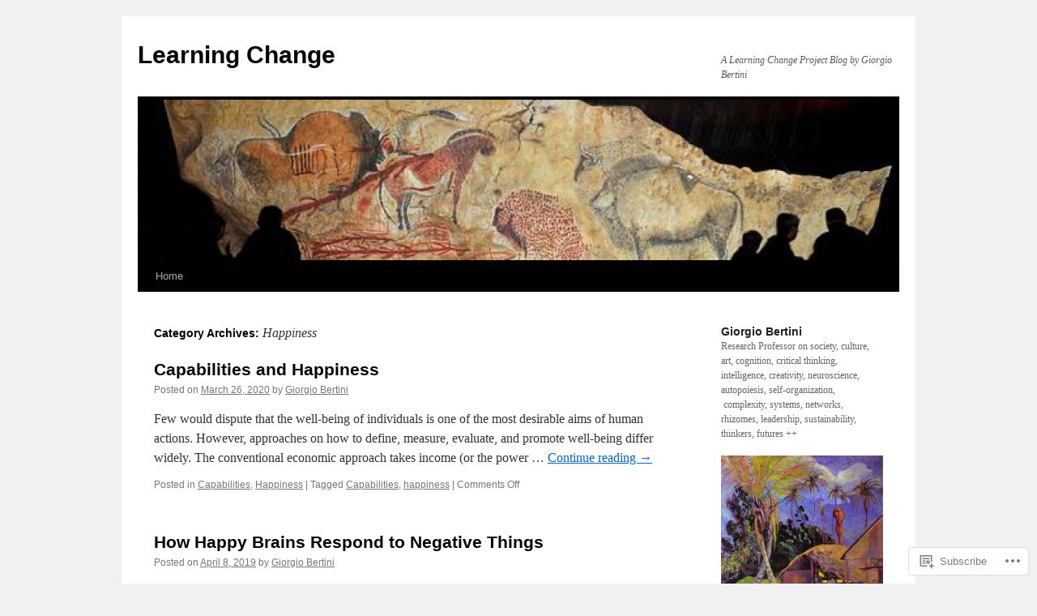

--- FILE ---
content_type: text/html; charset=UTF-8
request_url: https://gfbertini.wordpress.com/category/happiness/
body_size: 41937
content:
<!DOCTYPE html>
<html lang="en">
<head>
<meta charset="UTF-8" />
<title>
Happiness | Learning Change</title>
<link rel="profile" href="https://gmpg.org/xfn/11" />
<link rel="stylesheet" type="text/css" media="all" href="https://s0.wp.com/wp-content/themes/pub/twentyten/style.css?m=1659017451i&amp;ver=20190507" />
<link rel="pingback" href="https://gfbertini.wordpress.com/xmlrpc.php">
<meta name='robots' content='max-image-preview:large' />
<link rel='dns-prefetch' href='//s0.wp.com' />
<link rel="alternate" type="application/rss+xml" title="Learning Change &raquo; Feed" href="https://gfbertini.wordpress.com/feed/" />
<link rel="alternate" type="application/rss+xml" title="Learning Change &raquo; Comments Feed" href="https://gfbertini.wordpress.com/comments/feed/" />
<link rel="alternate" type="application/rss+xml" title="Learning Change &raquo; Happiness Category Feed" href="https://gfbertini.wordpress.com/category/happiness/feed/" />
	<script type="text/javascript">
		/* <![CDATA[ */
		function addLoadEvent(func) {
			var oldonload = window.onload;
			if (typeof window.onload != 'function') {
				window.onload = func;
			} else {
				window.onload = function () {
					oldonload();
					func();
				}
			}
		}
		/* ]]> */
	</script>
	<link crossorigin='anonymous' rel='stylesheet' id='all-css-0-1' href='/wp-content/mu-plugins/jetpack-plugin/moon/modules/infinite-scroll/infinity.css?m=1753284714i&cssminify=yes' type='text/css' media='all' />
<style id='wp-emoji-styles-inline-css'>

	img.wp-smiley, img.emoji {
		display: inline !important;
		border: none !important;
		box-shadow: none !important;
		height: 1em !important;
		width: 1em !important;
		margin: 0 0.07em !important;
		vertical-align: -0.1em !important;
		background: none !important;
		padding: 0 !important;
	}
/*# sourceURL=wp-emoji-styles-inline-css */
</style>
<link crossorigin='anonymous' rel='stylesheet' id='all-css-2-1' href='/wp-content/plugins/gutenberg-core/v22.4.0/build/styles/block-library/style.min.css?m=1768935615i&cssminify=yes' type='text/css' media='all' />
<style id='wp-block-library-inline-css'>
.has-text-align-justify {
	text-align:justify;
}
.has-text-align-justify{text-align:justify;}

/*# sourceURL=wp-block-library-inline-css */
</style><style id='wp-block-paragraph-inline-css'>
.is-small-text{font-size:.875em}.is-regular-text{font-size:1em}.is-large-text{font-size:2.25em}.is-larger-text{font-size:3em}.has-drop-cap:not(:focus):first-letter{float:left;font-size:8.4em;font-style:normal;font-weight:100;line-height:.68;margin:.05em .1em 0 0;text-transform:uppercase}body.rtl .has-drop-cap:not(:focus):first-letter{float:none;margin-left:.1em}p.has-drop-cap.has-background{overflow:hidden}:root :where(p.has-background){padding:1.25em 2.375em}:where(p.has-text-color:not(.has-link-color)) a{color:inherit}p.has-text-align-left[style*="writing-mode:vertical-lr"],p.has-text-align-right[style*="writing-mode:vertical-rl"]{rotate:180deg}
/*# sourceURL=https://s0.wp.com/wp-content/plugins/gutenberg-core/v22.4.0/build/styles/block-library/paragraph/style.min.css */
</style>
<style id='global-styles-inline-css'>
:root{--wp--preset--aspect-ratio--square: 1;--wp--preset--aspect-ratio--4-3: 4/3;--wp--preset--aspect-ratio--3-4: 3/4;--wp--preset--aspect-ratio--3-2: 3/2;--wp--preset--aspect-ratio--2-3: 2/3;--wp--preset--aspect-ratio--16-9: 16/9;--wp--preset--aspect-ratio--9-16: 9/16;--wp--preset--color--black: #000;--wp--preset--color--cyan-bluish-gray: #abb8c3;--wp--preset--color--white: #fff;--wp--preset--color--pale-pink: #f78da7;--wp--preset--color--vivid-red: #cf2e2e;--wp--preset--color--luminous-vivid-orange: #ff6900;--wp--preset--color--luminous-vivid-amber: #fcb900;--wp--preset--color--light-green-cyan: #7bdcb5;--wp--preset--color--vivid-green-cyan: #00d084;--wp--preset--color--pale-cyan-blue: #8ed1fc;--wp--preset--color--vivid-cyan-blue: #0693e3;--wp--preset--color--vivid-purple: #9b51e0;--wp--preset--color--blue: #0066cc;--wp--preset--color--medium-gray: #666;--wp--preset--color--light-gray: #f1f1f1;--wp--preset--gradient--vivid-cyan-blue-to-vivid-purple: linear-gradient(135deg,rgb(6,147,227) 0%,rgb(155,81,224) 100%);--wp--preset--gradient--light-green-cyan-to-vivid-green-cyan: linear-gradient(135deg,rgb(122,220,180) 0%,rgb(0,208,130) 100%);--wp--preset--gradient--luminous-vivid-amber-to-luminous-vivid-orange: linear-gradient(135deg,rgb(252,185,0) 0%,rgb(255,105,0) 100%);--wp--preset--gradient--luminous-vivid-orange-to-vivid-red: linear-gradient(135deg,rgb(255,105,0) 0%,rgb(207,46,46) 100%);--wp--preset--gradient--very-light-gray-to-cyan-bluish-gray: linear-gradient(135deg,rgb(238,238,238) 0%,rgb(169,184,195) 100%);--wp--preset--gradient--cool-to-warm-spectrum: linear-gradient(135deg,rgb(74,234,220) 0%,rgb(151,120,209) 20%,rgb(207,42,186) 40%,rgb(238,44,130) 60%,rgb(251,105,98) 80%,rgb(254,248,76) 100%);--wp--preset--gradient--blush-light-purple: linear-gradient(135deg,rgb(255,206,236) 0%,rgb(152,150,240) 100%);--wp--preset--gradient--blush-bordeaux: linear-gradient(135deg,rgb(254,205,165) 0%,rgb(254,45,45) 50%,rgb(107,0,62) 100%);--wp--preset--gradient--luminous-dusk: linear-gradient(135deg,rgb(255,203,112) 0%,rgb(199,81,192) 50%,rgb(65,88,208) 100%);--wp--preset--gradient--pale-ocean: linear-gradient(135deg,rgb(255,245,203) 0%,rgb(182,227,212) 50%,rgb(51,167,181) 100%);--wp--preset--gradient--electric-grass: linear-gradient(135deg,rgb(202,248,128) 0%,rgb(113,206,126) 100%);--wp--preset--gradient--midnight: linear-gradient(135deg,rgb(2,3,129) 0%,rgb(40,116,252) 100%);--wp--preset--font-size--small: 13px;--wp--preset--font-size--medium: 20px;--wp--preset--font-size--large: 36px;--wp--preset--font-size--x-large: 42px;--wp--preset--font-family--albert-sans: 'Albert Sans', sans-serif;--wp--preset--font-family--alegreya: Alegreya, serif;--wp--preset--font-family--arvo: Arvo, serif;--wp--preset--font-family--bodoni-moda: 'Bodoni Moda', serif;--wp--preset--font-family--bricolage-grotesque: 'Bricolage Grotesque', sans-serif;--wp--preset--font-family--cabin: Cabin, sans-serif;--wp--preset--font-family--chivo: Chivo, sans-serif;--wp--preset--font-family--commissioner: Commissioner, sans-serif;--wp--preset--font-family--cormorant: Cormorant, serif;--wp--preset--font-family--courier-prime: 'Courier Prime', monospace;--wp--preset--font-family--crimson-pro: 'Crimson Pro', serif;--wp--preset--font-family--dm-mono: 'DM Mono', monospace;--wp--preset--font-family--dm-sans: 'DM Sans', sans-serif;--wp--preset--font-family--dm-serif-display: 'DM Serif Display', serif;--wp--preset--font-family--domine: Domine, serif;--wp--preset--font-family--eb-garamond: 'EB Garamond', serif;--wp--preset--font-family--epilogue: Epilogue, sans-serif;--wp--preset--font-family--fahkwang: Fahkwang, sans-serif;--wp--preset--font-family--figtree: Figtree, sans-serif;--wp--preset--font-family--fira-sans: 'Fira Sans', sans-serif;--wp--preset--font-family--fjalla-one: 'Fjalla One', sans-serif;--wp--preset--font-family--fraunces: Fraunces, serif;--wp--preset--font-family--gabarito: Gabarito, system-ui;--wp--preset--font-family--ibm-plex-mono: 'IBM Plex Mono', monospace;--wp--preset--font-family--ibm-plex-sans: 'IBM Plex Sans', sans-serif;--wp--preset--font-family--ibarra-real-nova: 'Ibarra Real Nova', serif;--wp--preset--font-family--instrument-serif: 'Instrument Serif', serif;--wp--preset--font-family--inter: Inter, sans-serif;--wp--preset--font-family--josefin-sans: 'Josefin Sans', sans-serif;--wp--preset--font-family--jost: Jost, sans-serif;--wp--preset--font-family--libre-baskerville: 'Libre Baskerville', serif;--wp--preset--font-family--libre-franklin: 'Libre Franklin', sans-serif;--wp--preset--font-family--literata: Literata, serif;--wp--preset--font-family--lora: Lora, serif;--wp--preset--font-family--merriweather: Merriweather, serif;--wp--preset--font-family--montserrat: Montserrat, sans-serif;--wp--preset--font-family--newsreader: Newsreader, serif;--wp--preset--font-family--noto-sans-mono: 'Noto Sans Mono', sans-serif;--wp--preset--font-family--nunito: Nunito, sans-serif;--wp--preset--font-family--open-sans: 'Open Sans', sans-serif;--wp--preset--font-family--overpass: Overpass, sans-serif;--wp--preset--font-family--pt-serif: 'PT Serif', serif;--wp--preset--font-family--petrona: Petrona, serif;--wp--preset--font-family--piazzolla: Piazzolla, serif;--wp--preset--font-family--playfair-display: 'Playfair Display', serif;--wp--preset--font-family--plus-jakarta-sans: 'Plus Jakarta Sans', sans-serif;--wp--preset--font-family--poppins: Poppins, sans-serif;--wp--preset--font-family--raleway: Raleway, sans-serif;--wp--preset--font-family--roboto: Roboto, sans-serif;--wp--preset--font-family--roboto-slab: 'Roboto Slab', serif;--wp--preset--font-family--rubik: Rubik, sans-serif;--wp--preset--font-family--rufina: Rufina, serif;--wp--preset--font-family--sora: Sora, sans-serif;--wp--preset--font-family--source-sans-3: 'Source Sans 3', sans-serif;--wp--preset--font-family--source-serif-4: 'Source Serif 4', serif;--wp--preset--font-family--space-mono: 'Space Mono', monospace;--wp--preset--font-family--syne: Syne, sans-serif;--wp--preset--font-family--texturina: Texturina, serif;--wp--preset--font-family--urbanist: Urbanist, sans-serif;--wp--preset--font-family--work-sans: 'Work Sans', sans-serif;--wp--preset--spacing--20: 0.44rem;--wp--preset--spacing--30: 0.67rem;--wp--preset--spacing--40: 1rem;--wp--preset--spacing--50: 1.5rem;--wp--preset--spacing--60: 2.25rem;--wp--preset--spacing--70: 3.38rem;--wp--preset--spacing--80: 5.06rem;--wp--preset--shadow--natural: 6px 6px 9px rgba(0, 0, 0, 0.2);--wp--preset--shadow--deep: 12px 12px 50px rgba(0, 0, 0, 0.4);--wp--preset--shadow--sharp: 6px 6px 0px rgba(0, 0, 0, 0.2);--wp--preset--shadow--outlined: 6px 6px 0px -3px rgb(255, 255, 255), 6px 6px rgb(0, 0, 0);--wp--preset--shadow--crisp: 6px 6px 0px rgb(0, 0, 0);}:where(body) { margin: 0; }:where(.is-layout-flex){gap: 0.5em;}:where(.is-layout-grid){gap: 0.5em;}body .is-layout-flex{display: flex;}.is-layout-flex{flex-wrap: wrap;align-items: center;}.is-layout-flex > :is(*, div){margin: 0;}body .is-layout-grid{display: grid;}.is-layout-grid > :is(*, div){margin: 0;}body{padding-top: 0px;padding-right: 0px;padding-bottom: 0px;padding-left: 0px;}:root :where(.wp-element-button, .wp-block-button__link){background-color: #32373c;border-width: 0;color: #fff;font-family: inherit;font-size: inherit;font-style: inherit;font-weight: inherit;letter-spacing: inherit;line-height: inherit;padding-top: calc(0.667em + 2px);padding-right: calc(1.333em + 2px);padding-bottom: calc(0.667em + 2px);padding-left: calc(1.333em + 2px);text-decoration: none;text-transform: inherit;}.has-black-color{color: var(--wp--preset--color--black) !important;}.has-cyan-bluish-gray-color{color: var(--wp--preset--color--cyan-bluish-gray) !important;}.has-white-color{color: var(--wp--preset--color--white) !important;}.has-pale-pink-color{color: var(--wp--preset--color--pale-pink) !important;}.has-vivid-red-color{color: var(--wp--preset--color--vivid-red) !important;}.has-luminous-vivid-orange-color{color: var(--wp--preset--color--luminous-vivid-orange) !important;}.has-luminous-vivid-amber-color{color: var(--wp--preset--color--luminous-vivid-amber) !important;}.has-light-green-cyan-color{color: var(--wp--preset--color--light-green-cyan) !important;}.has-vivid-green-cyan-color{color: var(--wp--preset--color--vivid-green-cyan) !important;}.has-pale-cyan-blue-color{color: var(--wp--preset--color--pale-cyan-blue) !important;}.has-vivid-cyan-blue-color{color: var(--wp--preset--color--vivid-cyan-blue) !important;}.has-vivid-purple-color{color: var(--wp--preset--color--vivid-purple) !important;}.has-blue-color{color: var(--wp--preset--color--blue) !important;}.has-medium-gray-color{color: var(--wp--preset--color--medium-gray) !important;}.has-light-gray-color{color: var(--wp--preset--color--light-gray) !important;}.has-black-background-color{background-color: var(--wp--preset--color--black) !important;}.has-cyan-bluish-gray-background-color{background-color: var(--wp--preset--color--cyan-bluish-gray) !important;}.has-white-background-color{background-color: var(--wp--preset--color--white) !important;}.has-pale-pink-background-color{background-color: var(--wp--preset--color--pale-pink) !important;}.has-vivid-red-background-color{background-color: var(--wp--preset--color--vivid-red) !important;}.has-luminous-vivid-orange-background-color{background-color: var(--wp--preset--color--luminous-vivid-orange) !important;}.has-luminous-vivid-amber-background-color{background-color: var(--wp--preset--color--luminous-vivid-amber) !important;}.has-light-green-cyan-background-color{background-color: var(--wp--preset--color--light-green-cyan) !important;}.has-vivid-green-cyan-background-color{background-color: var(--wp--preset--color--vivid-green-cyan) !important;}.has-pale-cyan-blue-background-color{background-color: var(--wp--preset--color--pale-cyan-blue) !important;}.has-vivid-cyan-blue-background-color{background-color: var(--wp--preset--color--vivid-cyan-blue) !important;}.has-vivid-purple-background-color{background-color: var(--wp--preset--color--vivid-purple) !important;}.has-blue-background-color{background-color: var(--wp--preset--color--blue) !important;}.has-medium-gray-background-color{background-color: var(--wp--preset--color--medium-gray) !important;}.has-light-gray-background-color{background-color: var(--wp--preset--color--light-gray) !important;}.has-black-border-color{border-color: var(--wp--preset--color--black) !important;}.has-cyan-bluish-gray-border-color{border-color: var(--wp--preset--color--cyan-bluish-gray) !important;}.has-white-border-color{border-color: var(--wp--preset--color--white) !important;}.has-pale-pink-border-color{border-color: var(--wp--preset--color--pale-pink) !important;}.has-vivid-red-border-color{border-color: var(--wp--preset--color--vivid-red) !important;}.has-luminous-vivid-orange-border-color{border-color: var(--wp--preset--color--luminous-vivid-orange) !important;}.has-luminous-vivid-amber-border-color{border-color: var(--wp--preset--color--luminous-vivid-amber) !important;}.has-light-green-cyan-border-color{border-color: var(--wp--preset--color--light-green-cyan) !important;}.has-vivid-green-cyan-border-color{border-color: var(--wp--preset--color--vivid-green-cyan) !important;}.has-pale-cyan-blue-border-color{border-color: var(--wp--preset--color--pale-cyan-blue) !important;}.has-vivid-cyan-blue-border-color{border-color: var(--wp--preset--color--vivid-cyan-blue) !important;}.has-vivid-purple-border-color{border-color: var(--wp--preset--color--vivid-purple) !important;}.has-blue-border-color{border-color: var(--wp--preset--color--blue) !important;}.has-medium-gray-border-color{border-color: var(--wp--preset--color--medium-gray) !important;}.has-light-gray-border-color{border-color: var(--wp--preset--color--light-gray) !important;}.has-vivid-cyan-blue-to-vivid-purple-gradient-background{background: var(--wp--preset--gradient--vivid-cyan-blue-to-vivid-purple) !important;}.has-light-green-cyan-to-vivid-green-cyan-gradient-background{background: var(--wp--preset--gradient--light-green-cyan-to-vivid-green-cyan) !important;}.has-luminous-vivid-amber-to-luminous-vivid-orange-gradient-background{background: var(--wp--preset--gradient--luminous-vivid-amber-to-luminous-vivid-orange) !important;}.has-luminous-vivid-orange-to-vivid-red-gradient-background{background: var(--wp--preset--gradient--luminous-vivid-orange-to-vivid-red) !important;}.has-very-light-gray-to-cyan-bluish-gray-gradient-background{background: var(--wp--preset--gradient--very-light-gray-to-cyan-bluish-gray) !important;}.has-cool-to-warm-spectrum-gradient-background{background: var(--wp--preset--gradient--cool-to-warm-spectrum) !important;}.has-blush-light-purple-gradient-background{background: var(--wp--preset--gradient--blush-light-purple) !important;}.has-blush-bordeaux-gradient-background{background: var(--wp--preset--gradient--blush-bordeaux) !important;}.has-luminous-dusk-gradient-background{background: var(--wp--preset--gradient--luminous-dusk) !important;}.has-pale-ocean-gradient-background{background: var(--wp--preset--gradient--pale-ocean) !important;}.has-electric-grass-gradient-background{background: var(--wp--preset--gradient--electric-grass) !important;}.has-midnight-gradient-background{background: var(--wp--preset--gradient--midnight) !important;}.has-small-font-size{font-size: var(--wp--preset--font-size--small) !important;}.has-medium-font-size{font-size: var(--wp--preset--font-size--medium) !important;}.has-large-font-size{font-size: var(--wp--preset--font-size--large) !important;}.has-x-large-font-size{font-size: var(--wp--preset--font-size--x-large) !important;}.has-albert-sans-font-family{font-family: var(--wp--preset--font-family--albert-sans) !important;}.has-alegreya-font-family{font-family: var(--wp--preset--font-family--alegreya) !important;}.has-arvo-font-family{font-family: var(--wp--preset--font-family--arvo) !important;}.has-bodoni-moda-font-family{font-family: var(--wp--preset--font-family--bodoni-moda) !important;}.has-bricolage-grotesque-font-family{font-family: var(--wp--preset--font-family--bricolage-grotesque) !important;}.has-cabin-font-family{font-family: var(--wp--preset--font-family--cabin) !important;}.has-chivo-font-family{font-family: var(--wp--preset--font-family--chivo) !important;}.has-commissioner-font-family{font-family: var(--wp--preset--font-family--commissioner) !important;}.has-cormorant-font-family{font-family: var(--wp--preset--font-family--cormorant) !important;}.has-courier-prime-font-family{font-family: var(--wp--preset--font-family--courier-prime) !important;}.has-crimson-pro-font-family{font-family: var(--wp--preset--font-family--crimson-pro) !important;}.has-dm-mono-font-family{font-family: var(--wp--preset--font-family--dm-mono) !important;}.has-dm-sans-font-family{font-family: var(--wp--preset--font-family--dm-sans) !important;}.has-dm-serif-display-font-family{font-family: var(--wp--preset--font-family--dm-serif-display) !important;}.has-domine-font-family{font-family: var(--wp--preset--font-family--domine) !important;}.has-eb-garamond-font-family{font-family: var(--wp--preset--font-family--eb-garamond) !important;}.has-epilogue-font-family{font-family: var(--wp--preset--font-family--epilogue) !important;}.has-fahkwang-font-family{font-family: var(--wp--preset--font-family--fahkwang) !important;}.has-figtree-font-family{font-family: var(--wp--preset--font-family--figtree) !important;}.has-fira-sans-font-family{font-family: var(--wp--preset--font-family--fira-sans) !important;}.has-fjalla-one-font-family{font-family: var(--wp--preset--font-family--fjalla-one) !important;}.has-fraunces-font-family{font-family: var(--wp--preset--font-family--fraunces) !important;}.has-gabarito-font-family{font-family: var(--wp--preset--font-family--gabarito) !important;}.has-ibm-plex-mono-font-family{font-family: var(--wp--preset--font-family--ibm-plex-mono) !important;}.has-ibm-plex-sans-font-family{font-family: var(--wp--preset--font-family--ibm-plex-sans) !important;}.has-ibarra-real-nova-font-family{font-family: var(--wp--preset--font-family--ibarra-real-nova) !important;}.has-instrument-serif-font-family{font-family: var(--wp--preset--font-family--instrument-serif) !important;}.has-inter-font-family{font-family: var(--wp--preset--font-family--inter) !important;}.has-josefin-sans-font-family{font-family: var(--wp--preset--font-family--josefin-sans) !important;}.has-jost-font-family{font-family: var(--wp--preset--font-family--jost) !important;}.has-libre-baskerville-font-family{font-family: var(--wp--preset--font-family--libre-baskerville) !important;}.has-libre-franklin-font-family{font-family: var(--wp--preset--font-family--libre-franklin) !important;}.has-literata-font-family{font-family: var(--wp--preset--font-family--literata) !important;}.has-lora-font-family{font-family: var(--wp--preset--font-family--lora) !important;}.has-merriweather-font-family{font-family: var(--wp--preset--font-family--merriweather) !important;}.has-montserrat-font-family{font-family: var(--wp--preset--font-family--montserrat) !important;}.has-newsreader-font-family{font-family: var(--wp--preset--font-family--newsreader) !important;}.has-noto-sans-mono-font-family{font-family: var(--wp--preset--font-family--noto-sans-mono) !important;}.has-nunito-font-family{font-family: var(--wp--preset--font-family--nunito) !important;}.has-open-sans-font-family{font-family: var(--wp--preset--font-family--open-sans) !important;}.has-overpass-font-family{font-family: var(--wp--preset--font-family--overpass) !important;}.has-pt-serif-font-family{font-family: var(--wp--preset--font-family--pt-serif) !important;}.has-petrona-font-family{font-family: var(--wp--preset--font-family--petrona) !important;}.has-piazzolla-font-family{font-family: var(--wp--preset--font-family--piazzolla) !important;}.has-playfair-display-font-family{font-family: var(--wp--preset--font-family--playfair-display) !important;}.has-plus-jakarta-sans-font-family{font-family: var(--wp--preset--font-family--plus-jakarta-sans) !important;}.has-poppins-font-family{font-family: var(--wp--preset--font-family--poppins) !important;}.has-raleway-font-family{font-family: var(--wp--preset--font-family--raleway) !important;}.has-roboto-font-family{font-family: var(--wp--preset--font-family--roboto) !important;}.has-roboto-slab-font-family{font-family: var(--wp--preset--font-family--roboto-slab) !important;}.has-rubik-font-family{font-family: var(--wp--preset--font-family--rubik) !important;}.has-rufina-font-family{font-family: var(--wp--preset--font-family--rufina) !important;}.has-sora-font-family{font-family: var(--wp--preset--font-family--sora) !important;}.has-source-sans-3-font-family{font-family: var(--wp--preset--font-family--source-sans-3) !important;}.has-source-serif-4-font-family{font-family: var(--wp--preset--font-family--source-serif-4) !important;}.has-space-mono-font-family{font-family: var(--wp--preset--font-family--space-mono) !important;}.has-syne-font-family{font-family: var(--wp--preset--font-family--syne) !important;}.has-texturina-font-family{font-family: var(--wp--preset--font-family--texturina) !important;}.has-urbanist-font-family{font-family: var(--wp--preset--font-family--urbanist) !important;}.has-work-sans-font-family{font-family: var(--wp--preset--font-family--work-sans) !important;}
/*# sourceURL=global-styles-inline-css */
</style>

<style id='classic-theme-styles-inline-css'>
.wp-block-button__link{background-color:#32373c;border-radius:9999px;box-shadow:none;color:#fff;font-size:1.125em;padding:calc(.667em + 2px) calc(1.333em + 2px);text-decoration:none}.wp-block-file__button{background:#32373c;color:#fff}.wp-block-accordion-heading{margin:0}.wp-block-accordion-heading__toggle{background-color:inherit!important;color:inherit!important}.wp-block-accordion-heading__toggle:not(:focus-visible){outline:none}.wp-block-accordion-heading__toggle:focus,.wp-block-accordion-heading__toggle:hover{background-color:inherit!important;border:none;box-shadow:none;color:inherit;padding:var(--wp--preset--spacing--20,1em) 0;text-decoration:none}.wp-block-accordion-heading__toggle:focus-visible{outline:auto;outline-offset:0}
/*# sourceURL=/wp-content/plugins/gutenberg-core/v22.4.0/build/styles/block-library/classic.min.css */
</style>
<link crossorigin='anonymous' rel='stylesheet' id='all-css-4-1' href='/_static/??-eJyNT1tOw0AMvBDOkjaF/iDOkmzcxe2+tHYIvX2dlLYgpBU/lj2ah8fMGWyKglFM9pOjyMamwSd7YrNp2n3TAlPIHqHgZ9OZkVjuDGA5e2ws85P5YRQmeHgVVDzkXhZGwJF69BiUVpPNNDoUlfNtB8GvuiRrDAxDLsgMOgNNAeRDs/iP7gqbPA1GZgXOipprp/9x1+KwZtaeKqimTle3VnmcNZHDBPpKL5TirwMOvqdSkx5Rcm9P37cJKS1jnLwWoHigSILAtiTvb73unRbf9/DWvu42+5dt1z0fL0Tcy1s=&cssminify=yes' type='text/css' media='all' />
<style id='jetpack-global-styles-frontend-style-inline-css'>
:root { --font-headings: unset; --font-base: unset; --font-headings-default: -apple-system,BlinkMacSystemFont,"Segoe UI",Roboto,Oxygen-Sans,Ubuntu,Cantarell,"Helvetica Neue",sans-serif; --font-base-default: -apple-system,BlinkMacSystemFont,"Segoe UI",Roboto,Oxygen-Sans,Ubuntu,Cantarell,"Helvetica Neue",sans-serif;}
/*# sourceURL=jetpack-global-styles-frontend-style-inline-css */
</style>
<link crossorigin='anonymous' rel='stylesheet' id='all-css-6-1' href='/wp-content/themes/h4/global.css?m=1420737423i&cssminify=yes' type='text/css' media='all' />
<script type="text/javascript" id="wpcom-actionbar-placeholder-js-extra">
/* <![CDATA[ */
var actionbardata = {"siteID":"15759700","postID":"0","siteURL":"https://gfbertini.wordpress.com","xhrURL":"https://gfbertini.wordpress.com/wp-admin/admin-ajax.php","nonce":"599d797d32","isLoggedIn":"","statusMessage":"","subsEmailDefault":"instantly","proxyScriptUrl":"https://s0.wp.com/wp-content/js/wpcom-proxy-request.js?m=1513050504i&amp;ver=20211021","i18n":{"followedText":"New posts from this site will now appear in your \u003Ca href=\"https://wordpress.com/reader\"\u003EReader\u003C/a\u003E","foldBar":"Collapse this bar","unfoldBar":"Expand this bar","shortLinkCopied":"Shortlink copied to clipboard."}};
//# sourceURL=wpcom-actionbar-placeholder-js-extra
/* ]]> */
</script>
<script type="text/javascript" id="jetpack-mu-wpcom-settings-js-before">
/* <![CDATA[ */
var JETPACK_MU_WPCOM_SETTINGS = {"assetsUrl":"https://s0.wp.com/wp-content/mu-plugins/jetpack-mu-wpcom-plugin/moon/jetpack_vendor/automattic/jetpack-mu-wpcom/src/build/"};
//# sourceURL=jetpack-mu-wpcom-settings-js-before
/* ]]> */
</script>
<script crossorigin='anonymous' type='text/javascript'  src='/wp-content/js/rlt-proxy.js?m=1720530689i'></script>
<script type="text/javascript" id="rlt-proxy-js-after">
/* <![CDATA[ */
	rltInitialize( {"token":null,"iframeOrigins":["https:\/\/widgets.wp.com"]} );
//# sourceURL=rlt-proxy-js-after
/* ]]> */
</script>
<link rel="EditURI" type="application/rsd+xml" title="RSD" href="https://gfbertini.wordpress.com/xmlrpc.php?rsd" />
<meta name="generator" content="WordPress.com" />

<!-- Jetpack Open Graph Tags -->
<meta property="og:type" content="website" />
<meta property="og:title" content="Happiness &#8211; Learning Change" />
<meta property="og:url" content="https://gfbertini.wordpress.com/category/happiness/" />
<meta property="og:site_name" content="Learning Change" />
<meta property="og:image" content="https://s0.wp.com/i/blank.jpg?m=1383295312i" />
<meta property="og:image:width" content="200" />
<meta property="og:image:height" content="200" />
<meta property="og:image:alt" content="" />
<meta property="og:locale" content="en_US" />
<meta property="fb:app_id" content="249643311490" />
<meta name="twitter:creator" content="@gfbertini" />
<meta name="twitter:site" content="@gfbertini" />

<!-- End Jetpack Open Graph Tags -->
<link rel="shortcut icon" type="image/x-icon" href="https://s0.wp.com/i/favicon.ico?m=1713425267i" sizes="16x16 24x24 32x32 48x48" />
<link rel="icon" type="image/x-icon" href="https://s0.wp.com/i/favicon.ico?m=1713425267i" sizes="16x16 24x24 32x32 48x48" />
<link rel="apple-touch-icon" href="https://s0.wp.com/i/webclip.png?m=1713868326i" />
<link rel='openid.server' href='https://gfbertini.wordpress.com/?openidserver=1' />
<link rel='openid.delegate' href='https://gfbertini.wordpress.com/' />
<link rel="search" type="application/opensearchdescription+xml" href="https://gfbertini.wordpress.com/osd.xml" title="Learning Change" />
<link rel="search" type="application/opensearchdescription+xml" href="https://s1.wp.com/opensearch.xml" title="WordPress.com" />
		<style type="text/css">
			.recentcomments a {
				display: inline !important;
				padding: 0 !important;
				margin: 0 !important;
			}

			table.recentcommentsavatartop img.avatar, table.recentcommentsavatarend img.avatar {
				border: 0px;
				margin: 0;
			}

			table.recentcommentsavatartop a, table.recentcommentsavatarend a {
				border: 0px !important;
				background-color: transparent !important;
			}

			td.recentcommentsavatarend, td.recentcommentsavatartop {
				padding: 0px 0px 1px 0px;
				margin: 0px;
			}

			td.recentcommentstextend {
				border: none !important;
				padding: 0px 0px 2px 10px;
			}

			.rtl td.recentcommentstextend {
				padding: 0px 10px 2px 0px;
			}

			td.recentcommentstexttop {
				border: none;
				padding: 0px 0px 0px 10px;
			}

			.rtl td.recentcommentstexttop {
				padding: 0px 10px 0px 0px;
			}
		</style>
		<meta name="description" content="Posts about Happiness written by Giorgio Bertini" />
<link crossorigin='anonymous' rel='stylesheet' id='all-css-0-3' href='/_static/??-eJyVjUEOwjAMBD+EMQgQ7QHxliqxohQntmJHVX9fKjgjcdnVzGEXF4Ug1ak6lg7KPeVqOJPrFF5fxiKyR+xMhkuOifzd0qI2MgMVc/hoNF+ZjsHsgP9Pe2aKkCZmausv2g+e5XG+3y6nYbyOw7wBkAhLlg==&cssminify=yes' type='text/css' media='all' />
</head>

<body class="archive category category-happiness category-22297 custom-background wp-theme-pubtwentyten customizer-styles-applied single-author jetpack-reblog-enabled">
<div id="wrapper" class="hfeed">
	<div id="header">
		<div id="masthead">
			<div id="branding" role="banner">
								<div id="site-title">
					<span>
						<a href="https://gfbertini.wordpress.com/" title="Learning Change" rel="home">Learning Change</a>
					</span>
				</div>
				<div id="site-description">A Learning Change Project Blog by Giorgio Bertini</div>

									<a class="home-link" href="https://gfbertini.wordpress.com/" title="Learning Change" rel="home">
						<img src="https://gfbertini.wordpress.com/wp-content/uploads/2016/10/cropped-wall.jpg" width="940" height="198" alt="" />
					</a>
								</div><!-- #branding -->

			<div id="access" role="navigation">
								<div class="skip-link screen-reader-text"><a href="#content" title="Skip to content">Skip to content</a></div>
				<div class="menu"><ul>
<li ><a href="https://gfbertini.wordpress.com/">Home</a></li></ul></div>
			</div><!-- #access -->
		</div><!-- #masthead -->
	</div><!-- #header -->

	<div id="main">

		<div id="container">
			<div id="content" role="main">

				<h1 class="page-title">Category Archives: <span>Happiness</span></h1>
				
	<div id="nav-above" class="navigation">
		<div class="nav-previous"><a href="https://gfbertini.wordpress.com/category/happiness/page/2/" ><span class="meta-nav">&larr;</span> Older posts</a></div>
		<div class="nav-next"></div>
	</div><!-- #nav-above -->



	
			<div id="post-23728" class="post-23728 post type-post status-publish format-standard hentry category-capabilities category-happiness tag-capabilities tag-happiness-2">
			<h2 class="entry-title"><a href="https://gfbertini.wordpress.com/2020/03/26/capabilities-and-happiness/" rel="bookmark">Capabilities and Happiness</a></h2>

			<div class="entry-meta">
				<span class="meta-prep meta-prep-author">Posted on</span> <a href="https://gfbertini.wordpress.com/2020/03/26/capabilities-and-happiness/" title="6:33 pm" rel="bookmark"><span class="entry-date">March 26, 2020</span></a> <span class="meta-sep">by</span> <span class="author vcard"><a class="url fn n" href="https://gfbertini.wordpress.com/author/gfbertini/" title="View all posts by Giorgio Bertini">Giorgio Bertini</a></span>			</div><!-- .entry-meta -->

					<div class="entry-summary">
				<p>Few would dispute that the well-being of individuals is one of the most desirable aims of human actions. However, approaches on how to define, measure, evaluate, and promote well-being differ widely. The conventional economic approach takes income (or the power &hellip; <a href="https://gfbertini.wordpress.com/2020/03/26/capabilities-and-happiness/">Continue reading <span class="meta-nav">&rarr;</span></a></p>
			</div><!-- .entry-summary -->
	
			<div class="entry-utility">
													<span class="cat-links">
						<span class="entry-utility-prep entry-utility-prep-cat-links">Posted in</span> <a href="https://gfbertini.wordpress.com/category/capabilities/" rel="category tag">Capabilities</a>, <a href="https://gfbertini.wordpress.com/category/happiness/" rel="category tag">Happiness</a>					</span>
					<span class="meta-sep">|</span>
				
								<span class="tag-links">
					<span class="entry-utility-prep entry-utility-prep-tag-links">Tagged</span> <a href="https://gfbertini.wordpress.com/tag/capabilities/" rel="tag">Capabilities</a>, <a href="https://gfbertini.wordpress.com/tag/happiness-2/" rel="tag">happiness</a>				</span>
				<span class="meta-sep">|</span>
				
				<span class="comments-link"><span>Comments Off<span class="screen-reader-text"> on Capabilities and Happiness</span></span></span>

							</div><!-- .entry-utility -->
		</div><!-- #post-23728 -->

		
	

	
			<div id="post-22059" class="post-22059 post type-post status-publish format-standard hentry category-brain-2 category-happiness tag-brain tag-happiness-2">
			<h2 class="entry-title"><a href="https://gfbertini.wordpress.com/2019/04/08/how-happy-brains-respond-to-negative-things/" rel="bookmark">How Happy Brains Respond to Negative&nbsp;Things</a></h2>

			<div class="entry-meta">
				<span class="meta-prep meta-prep-author">Posted on</span> <a href="https://gfbertini.wordpress.com/2019/04/08/how-happy-brains-respond-to-negative-things/" title="9:27 pm" rel="bookmark"><span class="entry-date">April 8, 2019</span></a> <span class="meta-sep">by</span> <span class="author vcard"><a class="url fn n" href="https://gfbertini.wordpress.com/author/gfbertini/" title="View all posts by Giorgio Bertini">Giorgio Bertini</a></span>			</div><!-- .entry-meta -->

					<div class="entry-summary">
				<p>Recent research provides a whole new understanding of the brain&#8217;s amygdala—and suggests that happy people take the bad with the good. One way to test these hypotheses is to look at activity in the amygdala—a small, almond-shaped brain region—in people &hellip; <a href="https://gfbertini.wordpress.com/2019/04/08/how-happy-brains-respond-to-negative-things/">Continue reading <span class="meta-nav">&rarr;</span></a></p>
			</div><!-- .entry-summary -->
	
			<div class="entry-utility">
													<span class="cat-links">
						<span class="entry-utility-prep entry-utility-prep-cat-links">Posted in</span> <a href="https://gfbertini.wordpress.com/category/brain-2/" rel="category tag">Brain</a>, <a href="https://gfbertini.wordpress.com/category/happiness/" rel="category tag">Happiness</a>					</span>
					<span class="meta-sep">|</span>
				
								<span class="tag-links">
					<span class="entry-utility-prep entry-utility-prep-tag-links">Tagged</span> <a href="https://gfbertini.wordpress.com/tag/brain/" rel="tag">brain</a>, <a href="https://gfbertini.wordpress.com/tag/happiness-2/" rel="tag">happiness</a>				</span>
				<span class="meta-sep">|</span>
				
				<span class="comments-link"><span>Comments Off<span class="screen-reader-text"> on How Happy Brains Respond to Negative&nbsp;Things</span></span></span>

							</div><!-- .entry-utility -->
		</div><!-- #post-22059 -->

		
	

	
			<div id="post-21848" class="post-21848 post type-post status-publish format-standard hentry category-flourishing category-happiness category-well-being tag-flourishing tag-happiness-2 tag-well-being">
			<h2 class="entry-title"><a href="https://gfbertini.wordpress.com/2019/02/20/on-the-promotion-of-human-flourishing/" rel="bookmark">On the promotion of Human&nbsp;flourishing</a></h2>

			<div class="entry-meta">
				<span class="meta-prep meta-prep-author">Posted on</span> <a href="https://gfbertini.wordpress.com/2019/02/20/on-the-promotion-of-human-flourishing/" title="10:42 pm" rel="bookmark"><span class="entry-date">February 20, 2019</span></a> <span class="meta-sep">by</span> <span class="author vcard"><a class="url fn n" href="https://gfbertini.wordpress.com/author/gfbertini/" title="View all posts by Giorgio Bertini">Giorgio Bertini</a></span>			</div><!-- .entry-meta -->

					<div class="entry-summary">
				<p>Many empirical studies throughout the social and biomedical sciences focus only on very narrow outcomes such as income, or a single specific disease state, or a measure of positive affect. Human well-being or flourishing, however, consists in a much broader &hellip; <a href="https://gfbertini.wordpress.com/2019/02/20/on-the-promotion-of-human-flourishing/">Continue reading <span class="meta-nav">&rarr;</span></a></p>
			</div><!-- .entry-summary -->
	
			<div class="entry-utility">
													<span class="cat-links">
						<span class="entry-utility-prep entry-utility-prep-cat-links">Posted in</span> <a href="https://gfbertini.wordpress.com/category/flourishing/" rel="category tag">flourishing</a>, <a href="https://gfbertini.wordpress.com/category/happiness/" rel="category tag">Happiness</a>, <a href="https://gfbertini.wordpress.com/category/well-being/" rel="category tag">well-being</a>					</span>
					<span class="meta-sep">|</span>
				
								<span class="tag-links">
					<span class="entry-utility-prep entry-utility-prep-tag-links">Tagged</span> <a href="https://gfbertini.wordpress.com/tag/flourishing/" rel="tag">flourishing</a>, <a href="https://gfbertini.wordpress.com/tag/happiness-2/" rel="tag">happiness</a>, <a href="https://gfbertini.wordpress.com/tag/well-being/" rel="tag">well-being</a>				</span>
				<span class="meta-sep">|</span>
				
				<span class="comments-link"><span>Comments Off<span class="screen-reader-text"> on On the promotion of Human&nbsp;flourishing</span></span></span>

							</div><!-- .entry-utility -->
		</div><!-- #post-21848 -->

		
	

	
			<div id="post-21481" class="post-21481 post type-post status-publish format-standard hentry category-happiness category-uncategorized tag-happiness-2">
			<h2 class="entry-title"><a href="https://gfbertini.wordpress.com/2018/11/16/what-might-explain-the-unhappiness-epidemic/" rel="bookmark">What might explain the unhappiness&nbsp;epidemic?</a></h2>

			<div class="entry-meta">
				<span class="meta-prep meta-prep-author">Posted on</span> <a href="https://gfbertini.wordpress.com/2018/11/16/what-might-explain-the-unhappiness-epidemic/" title="6:17 pm" rel="bookmark"><span class="entry-date">November 16, 2018</span></a> <span class="meta-sep">by</span> <span class="author vcard"><a class="url fn n" href="https://gfbertini.wordpress.com/author/gfbertini/" title="View all posts by Giorgio Bertini">Giorgio Bertini</a></span>			</div><!-- .entry-meta -->

					<div class="entry-summary">
				<p>We’d all like to be a little happier. The problem is that much of what determines happiness is outside of our control. Some of us are genetically predisposed to see the world through rose-colored glasses, while others have a generally &hellip; <a href="https://gfbertini.wordpress.com/2018/11/16/what-might-explain-the-unhappiness-epidemic/">Continue reading <span class="meta-nav">&rarr;</span></a></p>
			</div><!-- .entry-summary -->
	
			<div class="entry-utility">
													<span class="cat-links">
						<span class="entry-utility-prep entry-utility-prep-cat-links">Posted in</span> <a href="https://gfbertini.wordpress.com/category/happiness/" rel="category tag">Happiness</a>, <a href="https://gfbertini.wordpress.com/category/uncategorized/" rel="category tag">Uncategorized</a>					</span>
					<span class="meta-sep">|</span>
				
								<span class="tag-links">
					<span class="entry-utility-prep entry-utility-prep-tag-links">Tagged</span> <a href="https://gfbertini.wordpress.com/tag/happiness-2/" rel="tag">happiness</a>				</span>
				<span class="meta-sep">|</span>
				
				<span class="comments-link"><a href="https://gfbertini.wordpress.com/2018/11/16/what-might-explain-the-unhappiness-epidemic/#respond">Leave a comment</a></span>

							</div><!-- .entry-utility -->
		</div><!-- #post-21481 -->

		
	

	
			<div id="post-20060" class="post-20060 post type-post status-publish format-standard hentry category-happiness tag-happiness-2">
			<h2 class="entry-title"><a href="https://gfbertini.wordpress.com/2017/09/13/happiness-is-a-compass-not-a-destination/" rel="bookmark">Happiness is a Compass, Not a&nbsp;Destination</a></h2>

			<div class="entry-meta">
				<span class="meta-prep meta-prep-author">Posted on</span> <a href="https://gfbertini.wordpress.com/2017/09/13/happiness-is-a-compass-not-a-destination/" title="10:28 pm" rel="bookmark"><span class="entry-date">September 13, 2017</span></a> <span class="meta-sep">by</span> <span class="author vcard"><a class="url fn n" href="https://gfbertini.wordpress.com/author/gfbertini/" title="View all posts by Giorgio Bertini">Giorgio Bertini</a></span>			</div><!-- .entry-meta -->

					<div class="entry-summary">
				<p>I’ve recently discovered a powerful set of ideas concerning happiness. More importantly, by acting in accordance with these ideas I’ve brought more happiness into my life than ever before. Given we all seek happiness— now more than ever — I feel it’s &hellip; <a href="https://gfbertini.wordpress.com/2017/09/13/happiness-is-a-compass-not-a-destination/">Continue reading <span class="meta-nav">&rarr;</span></a></p>
			</div><!-- .entry-summary -->
	
			<div class="entry-utility">
													<span class="cat-links">
						<span class="entry-utility-prep entry-utility-prep-cat-links">Posted in</span> <a href="https://gfbertini.wordpress.com/category/happiness/" rel="category tag">Happiness</a>					</span>
					<span class="meta-sep">|</span>
				
								<span class="tag-links">
					<span class="entry-utility-prep entry-utility-prep-tag-links">Tagged</span> <a href="https://gfbertini.wordpress.com/tag/happiness-2/" rel="tag">happiness</a>				</span>
				<span class="meta-sep">|</span>
				
				<span class="comments-link"><span>Comments Off<span class="screen-reader-text"> on Happiness is a Compass, Not a&nbsp;Destination</span></span></span>

							</div><!-- .entry-utility -->
		</div><!-- #post-20060 -->

		
	

	
			<div id="post-19899" class="post-19899 post type-post status-publish format-standard hentry category-happiness category-money tag-happiness-2 tag-money-2">
			<h2 class="entry-title"><a href="https://gfbertini.wordpress.com/2017/08/15/happiness-linked-to-valuing-personal-time-over-money/" rel="bookmark">Happiness Linked to Valuing Personal Time Over&nbsp;Money</a></h2>

			<div class="entry-meta">
				<span class="meta-prep meta-prep-author">Posted on</span> <a href="https://gfbertini.wordpress.com/2017/08/15/happiness-linked-to-valuing-personal-time-over-money/" title="6:40 pm" rel="bookmark"><span class="entry-date">August 15, 2017</span></a> <span class="meta-sep">by</span> <span class="author vcard"><a class="url fn n" href="https://gfbertini.wordpress.com/author/gfbertini/" title="View all posts by Giorgio Bertini">Giorgio Bertini</a></span>			</div><!-- .entry-meta -->

					<div class="entry-summary">
				<p>Valuing your time more than the pursuit of money is linked to greater happiness, according to new research published by the Society for Personality and Social Psychology. In six studies with more than 4,600 participants, researchers found an almost even &hellip; <a href="https://gfbertini.wordpress.com/2017/08/15/happiness-linked-to-valuing-personal-time-over-money/">Continue reading <span class="meta-nav">&rarr;</span></a></p>
			</div><!-- .entry-summary -->
	
			<div class="entry-utility">
													<span class="cat-links">
						<span class="entry-utility-prep entry-utility-prep-cat-links">Posted in</span> <a href="https://gfbertini.wordpress.com/category/happiness/" rel="category tag">Happiness</a>, <a href="https://gfbertini.wordpress.com/category/money/" rel="category tag">Money</a>					</span>
					<span class="meta-sep">|</span>
				
								<span class="tag-links">
					<span class="entry-utility-prep entry-utility-prep-tag-links">Tagged</span> <a href="https://gfbertini.wordpress.com/tag/happiness-2/" rel="tag">happiness</a>, <a href="https://gfbertini.wordpress.com/tag/money-2/" rel="tag">money</a>				</span>
				<span class="meta-sep">|</span>
				
				<span class="comments-link"><span>Comments Off<span class="screen-reader-text"> on Happiness Linked to Valuing Personal Time Over&nbsp;Money</span></span></span>

							</div><!-- .entry-utility -->
		</div><!-- #post-19899 -->

		
	

	
			<div id="post-18728" class="post-18728 post type-post status-publish format-standard hentry category-childhood category-children category-happiness category-schooling category-tests tag-childhood-2 tag-children-2 tag-happiness-2 tag-schooling-2 tag-tests-2">
			<h2 class="entry-title"><a href="https://gfbertini.wordpress.com/2016/06/25/happiness-and-children/" rel="bookmark">Happiness and Children</a></h2>

			<div class="entry-meta">
				<span class="meta-prep meta-prep-author">Posted on</span> <a href="https://gfbertini.wordpress.com/2016/06/25/happiness-and-children/" title="4:17 pm" rel="bookmark"><span class="entry-date">June 25, 2016</span></a> <span class="meta-sep">by</span> <span class="author vcard"><a class="url fn n" href="https://gfbertini.wordpress.com/author/gfbertini/" title="View all posts by Giorgio Bertini">Giorgio Bertini</a></span>			</div><!-- .entry-meta -->

					<div class="entry-summary">
				<p>It is a mistake to expect children to be happy, worse still to insist on it. Childhood is navigated via rage and disappointment as much as by joy and pleasure, often in quick succession. Nevertheless, a five-year-old knows about as &hellip; <a href="https://gfbertini.wordpress.com/2016/06/25/happiness-and-children/">Continue reading <span class="meta-nav">&rarr;</span></a></p>
			</div><!-- .entry-summary -->
	
			<div class="entry-utility">
													<span class="cat-links">
						<span class="entry-utility-prep entry-utility-prep-cat-links">Posted in</span> <a href="https://gfbertini.wordpress.com/category/childhood/" rel="category tag">Childhood</a>, <a href="https://gfbertini.wordpress.com/category/children/" rel="category tag">Children</a>, <a href="https://gfbertini.wordpress.com/category/happiness/" rel="category tag">Happiness</a>, <a href="https://gfbertini.wordpress.com/category/schooling/" rel="category tag">Schooling</a>, <a href="https://gfbertini.wordpress.com/category/tests/" rel="category tag">Tests</a>					</span>
					<span class="meta-sep">|</span>
				
								<span class="tag-links">
					<span class="entry-utility-prep entry-utility-prep-tag-links">Tagged</span> <a href="https://gfbertini.wordpress.com/tag/childhood-2/" rel="tag">childhood</a>, <a href="https://gfbertini.wordpress.com/tag/children-2/" rel="tag">children</a>, <a href="https://gfbertini.wordpress.com/tag/happiness-2/" rel="tag">happiness</a>, <a href="https://gfbertini.wordpress.com/tag/schooling-2/" rel="tag">schooling</a>, <a href="https://gfbertini.wordpress.com/tag/tests-2/" rel="tag">tests</a>				</span>
				<span class="meta-sep">|</span>
				
				<span class="comments-link"><span>Comments Off<span class="screen-reader-text"> on Happiness and Children</span></span></span>

							</div><!-- .entry-utility -->
		</div><!-- #post-18728 -->

		
	

	
			<div id="post-17148" class="post-17148 post type-post status-publish format-standard hentry category-culture category-happiness category-relational category-relational-sociology category-relational-wellbeing category-wellbeing-2 tag-culture-2 tag-happiness-2 tag-relational-2 tag-relational-sociology-2 tag-relational-wellbeing-2 tag-wellbeing">
			<h2 class="entry-title"><a href="https://gfbertini.wordpress.com/2015/09/21/cultures-of-wellbeing-method-place-policy/" rel="bookmark">Cultures of Wellbeing &#8211; Method, Place,&nbsp;Policy</a></h2>

			<div class="entry-meta">
				<span class="meta-prep meta-prep-author">Posted on</span> <a href="https://gfbertini.wordpress.com/2015/09/21/cultures-of-wellbeing-method-place-policy/" title="10:50 am" rel="bookmark"><span class="entry-date">September 21, 2015</span></a> <span class="meta-sep">by</span> <span class="author vcard"><a class="url fn n" href="https://gfbertini.wordpress.com/author/gfbertini/" title="View all posts by Giorgio Bertini">Giorgio Bertini</a></span>			</div><!-- .entry-meta -->

					<div class="entry-summary">
				<p>The authors challenge conventional psychological perspectives on happiness and subjective wellbeing, presenting an emergent, more socially grounded approach: relational well being. Addressing the growing interest in happiness and wellbeing in public policy and practice, this edited collection combines critical conceptual &hellip; <a href="https://gfbertini.wordpress.com/2015/09/21/cultures-of-wellbeing-method-place-policy/">Continue reading <span class="meta-nav">&rarr;</span></a></p>
			</div><!-- .entry-summary -->
	
			<div class="entry-utility">
													<span class="cat-links">
						<span class="entry-utility-prep entry-utility-prep-cat-links">Posted in</span> <a href="https://gfbertini.wordpress.com/category/culture/" rel="category tag">Culture</a>, <a href="https://gfbertini.wordpress.com/category/happiness/" rel="category tag">Happiness</a>, <a href="https://gfbertini.wordpress.com/category/relational/" rel="category tag">Relational</a>, <a href="https://gfbertini.wordpress.com/category/relational-sociology/" rel="category tag">Relational sociology</a>, <a href="https://gfbertini.wordpress.com/category/relational-wellbeing/" rel="category tag">Relational wellbeing</a>, <a href="https://gfbertini.wordpress.com/category/wellbeing-2/" rel="category tag">Wellbeing</a>					</span>
					<span class="meta-sep">|</span>
				
								<span class="tag-links">
					<span class="entry-utility-prep entry-utility-prep-tag-links">Tagged</span> <a href="https://gfbertini.wordpress.com/tag/culture-2/" rel="tag">culture</a>, <a href="https://gfbertini.wordpress.com/tag/happiness-2/" rel="tag">happiness</a>, <a href="https://gfbertini.wordpress.com/tag/relational-2/" rel="tag">relational</a>, <a href="https://gfbertini.wordpress.com/tag/relational-sociology-2/" rel="tag">relational sociology</a>, <a href="https://gfbertini.wordpress.com/tag/relational-wellbeing-2/" rel="tag">relational wellbeing</a>, <a href="https://gfbertini.wordpress.com/tag/wellbeing/" rel="tag">wellbeing</a>				</span>
				<span class="meta-sep">|</span>
				
				<span class="comments-link"><span>Comments Off<span class="screen-reader-text"> on Cultures of Wellbeing &#8211; Method, Place,&nbsp;Policy</span></span></span>

							</div><!-- .entry-utility -->
		</div><!-- #post-17148 -->

		
	

	
			<div id="post-14188" class="post-14188 post type-post status-publish format-standard hentry category-children category-happiness tag-children-2 tag-happiness-2">
			<h2 class="entry-title"><a href="https://gfbertini.wordpress.com/2014/03/12/kids-happiness/" rel="bookmark">On Kids&#8217; Happiness</a></h2>

			<div class="entry-meta">
				<span class="meta-prep meta-prep-author">Posted on</span> <a href="https://gfbertini.wordpress.com/2014/03/12/kids-happiness/" title="8:29 pm" rel="bookmark"><span class="entry-date">March 12, 2014</span></a> <span class="meta-sep">by</span> <span class="author vcard"><a class="url fn n" href="https://gfbertini.wordpress.com/author/gfbertini/" title="View all posts by Giorgio Bertini">Giorgio Bertini</a></span>			</div><!-- .entry-meta -->

					<div class="entry-summary">
				<p>Raising a happy child isn&#8217;t as simple as it sounds. That&#8217;s because there isn&#8217;t one single way to do it &#8212; it&#8217;s the combination of many methods that will do the trick. Happify, a website that helps people build skills &hellip; <a href="https://gfbertini.wordpress.com/2014/03/12/kids-happiness/">Continue reading <span class="meta-nav">&rarr;</span></a></p>
			</div><!-- .entry-summary -->
	
			<div class="entry-utility">
													<span class="cat-links">
						<span class="entry-utility-prep entry-utility-prep-cat-links">Posted in</span> <a href="https://gfbertini.wordpress.com/category/children/" rel="category tag">Children</a>, <a href="https://gfbertini.wordpress.com/category/happiness/" rel="category tag">Happiness</a>					</span>
					<span class="meta-sep">|</span>
				
								<span class="tag-links">
					<span class="entry-utility-prep entry-utility-prep-tag-links">Tagged</span> <a href="https://gfbertini.wordpress.com/tag/children-2/" rel="tag">children</a>, <a href="https://gfbertini.wordpress.com/tag/happiness-2/" rel="tag">happiness</a>				</span>
				<span class="meta-sep">|</span>
				
				<span class="comments-link"><a href="https://gfbertini.wordpress.com/2014/03/12/kids-happiness/#respond">Leave a comment</a></span>

							</div><!-- .entry-utility -->
		</div><!-- #post-14188 -->

		
	

	
			<div id="post-14069" class="post-14069 post type-post status-publish format-standard hentry category-happiness category-wellbeing-2 tag-happines tag-wellbeing">
			<h2 class="entry-title"><a href="https://gfbertini.wordpress.com/2014/02/11/peut-on-apprendre-a-vivre-heureux/" rel="bookmark">Peut-on apprendre à vivre&nbsp;heureux?</a></h2>

			<div class="entry-meta">
				<span class="meta-prep meta-prep-author">Posted on</span> <a href="https://gfbertini.wordpress.com/2014/02/11/peut-on-apprendre-a-vivre-heureux/" title="1:26 pm" rel="bookmark"><span class="entry-date">February 11, 2014</span></a> <span class="meta-sep">by</span> <span class="author vcard"><a class="url fn n" href="https://gfbertini.wordpress.com/author/gfbertini/" title="View all posts by Giorgio Bertini">Giorgio Bertini</a></span>			</div><!-- .entry-meta -->

					<div class="entry-summary">
				<p>Notre culture, pas plus que notre éducation, n’est particulièrement axée sur la recherche du bonheur. Nous préférons ainsi souvent nous pencher plutôt sur les maladies, les défauts, les faiblesses et autres failles que sur les conditions de l’accession au bonheur.  &hellip; <a href="https://gfbertini.wordpress.com/2014/02/11/peut-on-apprendre-a-vivre-heureux/">Continue reading <span class="meta-nav">&rarr;</span></a></p>
			</div><!-- .entry-summary -->
	
			<div class="entry-utility">
													<span class="cat-links">
						<span class="entry-utility-prep entry-utility-prep-cat-links">Posted in</span> <a href="https://gfbertini.wordpress.com/category/happiness/" rel="category tag">Happiness</a>, <a href="https://gfbertini.wordpress.com/category/wellbeing-2/" rel="category tag">Wellbeing</a>					</span>
					<span class="meta-sep">|</span>
				
								<span class="tag-links">
					<span class="entry-utility-prep entry-utility-prep-tag-links">Tagged</span> <a href="https://gfbertini.wordpress.com/tag/happines/" rel="tag">happines</a>, <a href="https://gfbertini.wordpress.com/tag/wellbeing/" rel="tag">wellbeing</a>				</span>
				<span class="meta-sep">|</span>
				
				<span class="comments-link"><a href="https://gfbertini.wordpress.com/2014/02/11/peut-on-apprendre-a-vivre-heureux/#respond">Leave a comment</a></span>

							</div><!-- .entry-utility -->
		</div><!-- #post-14069 -->

		
	

				<div id="nav-below" class="navigation">
					<div class="nav-previous"><a href="https://gfbertini.wordpress.com/category/happiness/page/2/" ><span class="meta-nav">&larr;</span> Older posts</a></div>
					<div class="nav-next"></div>
				</div><!-- #nav-below -->

			</div><!-- #content -->
		</div><!-- #container -->


		<div id="primary" class="widget-area" role="complementary">
						<ul class="xoxo">

<li id="text-2" class="widget-container widget_text"><h3 class="widget-title">Giorgio Bertini</h3>			<div class="textwidget"><p>Research Professor on society, culture, art, cognition, critical thinking, intelligence, creativity, neuroscience, autopoiesis, self-organization,  complexity, systems, networks, rhizomes, leadership, sustainability, thinkers, futures ++</p>
</div>
		</li><li id="media_image-20" class="widget-container widget_media_image"><style>.widget.widget_media_image { overflow: hidden; }.widget.widget_media_image img { height: auto; max-width: 100%; }</style><a href="https://learningchangeart.wordpress.com/2017/06/24/paul-gauguin-13/" target="_blank" rel="noopener"><img width="556" height="712" src="https://gfbertini.wordpress.com/wp-content/uploads/2019/05/paul-gauguin-2.jpg" class="image wp-image-22495  attachment-full size-full" alt="" style="max-width: 100%; height: auto;" decoding="async" loading="lazy" srcset="https://gfbertini.wordpress.com/wp-content/uploads/2019/05/paul-gauguin-2.jpg 556w, https://gfbertini.wordpress.com/wp-content/uploads/2019/05/paul-gauguin-2.jpg?w=117&amp;h=150 117w, https://gfbertini.wordpress.com/wp-content/uploads/2019/05/paul-gauguin-2.jpg?w=234&amp;h=300 234w" sizes="(max-width: 556px) 100vw, 556px" /></a></li><li id="google_translate_widget-4" class="widget-container widget_google_translate_widget"><div id="google_translate_element"></div></li><li id="media_image-23" class="widget-container widget_media_image"><style>.widget.widget_media_image { overflow: hidden; }.widget.widget_media_image img { height: auto; max-width: 100%; }</style><img width="663" height="504" src="https://gfbertini.wordpress.com/wp-content/uploads/2019/05/pg_exotica-17.jpg?w=663" class="image wp-image-22483  attachment-663x504 size-663x504" alt="" style="max-width: 100%; height: auto;" decoding="async" loading="lazy" srcset="https://gfbertini.wordpress.com/wp-content/uploads/2019/05/pg_exotica-17.jpg 663w, https://gfbertini.wordpress.com/wp-content/uploads/2019/05/pg_exotica-17.jpg?w=150 150w, https://gfbertini.wordpress.com/wp-content/uploads/2019/05/pg_exotica-17.jpg?w=300 300w" sizes="(max-width: 663px) 100vw, 663px" /></li><li id="linkcat-164988" class="widget-container widget_links"><h3 class="widget-title">Networks</h3>
	<ul class='xoxo blogroll'>
<li><a href="https://www.facebook.com/gfbertini" rel="noopener" target="_blank">Facebook</a></li>
<li><a href="http://twitter.com/gfbertini" rel="noopener" title="Twitter" target="_blank">Twitter</a></li>

	</ul>
</li>
<li id="media_image-11" class="widget-container widget_media_image"><style>.widget.widget_media_image { overflow: hidden; }.widget.widget_media_image img { height: auto; max-width: 100%; }</style><a href="https://learningchangeart.wordpress.com/2017/06/24/paul-gauguin-14/" target="_blank" rel="noopener"><img width="640" height="485" src="https://gfbertini.wordpress.com/wp-content/uploads/2019/05/1ede6d27a1067a4cf657499f85b54f34.jpg" class="image wp-image-22476  attachment-full size-full" alt="" style="max-width: 100%; height: auto;" decoding="async" loading="lazy" srcset="https://gfbertini.wordpress.com/wp-content/uploads/2019/05/1ede6d27a1067a4cf657499f85b54f34.jpg?w=640&amp;h=485 640w, https://gfbertini.wordpress.com/wp-content/uploads/2019/05/1ede6d27a1067a4cf657499f85b54f34.jpg?w=150&amp;h=114 150w, https://gfbertini.wordpress.com/wp-content/uploads/2019/05/1ede6d27a1067a4cf657499f85b54f34.jpg?w=300&amp;h=227 300w, https://gfbertini.wordpress.com/wp-content/uploads/2019/05/1ede6d27a1067a4cf657499f85b54f34.jpg?w=768&amp;h=582 768w, https://gfbertini.wordpress.com/wp-content/uploads/2019/05/1ede6d27a1067a4cf657499f85b54f34.jpg 795w" sizes="(max-width: 640px) 100vw, 640px" /></a></li><li id="linkcat-460" class="widget-container widget_links"><h3 class="widget-title">Learning Change Project</h3>
	<ul class='xoxo blogroll'>
<li><a href="https://learningchangeart.wordpress.com/" rel="me noopener" target="_blank">Learning Art</a></li>
<li><a href="https://gfbertini.wordpress.com/" rel="me noopener" target="_blank">Learning Change</a></li>
<li><a href="http://learningtocommunity.wordpress.com/" rel="me noopener" target="_blank">Learning Community</a></li>
<li><a href="https://learningculturalchange.wordpress.com" rel="me noopener" target="_blank">Learning Cultural Change</a></li>
<li><a href="http://ebookslearningedu.wordpress.com">Learning eBooks</a></li>
<li><a href="http://philosophychange.wordpress.com" rel="noopener" target="_blank">Learning Philosophy</a></li>
<li><a href="http://learningpoliticaleconomy.wordpress.com/" rel="me noopener" target="_blank">Learning Political Economy</a></li>
<li><a href="http://changemethods.wordpress.com/" rel="me noopener" target="_blank">Learning Research Methods</a></li>
<li><a href="http://learningwithscience.wordpress.com/" rel="me noopener" target="_blank">Learning Sciences</a></li>
<li><a href="http://learningsustainability.wordpress.com/" rel="me noopener" target="_blank">Learning Sustainability</a></li>
<li><a href="http://learningwithtechs.wordpress.com/" rel="me noopener" target="_blank">Learning Technologies</a></li>

	</ul>
</li>
<li id="media_image-21" class="widget-container widget_media_image"><style>.widget.widget_media_image { overflow: hidden; }.widget.widget_media_image img { height: auto; max-width: 100%; }</style><a href="https://learningchangeart.wordpress.com/2017/06/24/paul-gauguin-15/" target="_blank" rel="noopener"><img width="640" height="484" src="https://gfbertini.wordpress.com/wp-content/uploads/2019/05/paul-gauguin-4-1-1.jpg" class="image wp-image-22494  attachment-full size-full" alt="" style="max-width: 100%; height: auto;" decoding="async" loading="lazy" srcset="https://gfbertini.wordpress.com/wp-content/uploads/2019/05/paul-gauguin-4-1-1.jpg?w=640&amp;h=484 640w, https://gfbertini.wordpress.com/wp-content/uploads/2019/05/paul-gauguin-4-1-1.jpg?w=150&amp;h=114 150w, https://gfbertini.wordpress.com/wp-content/uploads/2019/05/paul-gauguin-4-1-1.jpg?w=300&amp;h=227 300w, https://gfbertini.wordpress.com/wp-content/uploads/2019/05/paul-gauguin-4-1-1.jpg?w=768&amp;h=581 768w, https://gfbertini.wordpress.com/wp-content/uploads/2019/05/paul-gauguin-4-1-1.jpg 819w" sizes="(max-width: 640px) 100vw, 640px" /></a></li><li id="categories-2" class="widget-container widget_categories"><h3 class="widget-title">Categories</h3><form action="https://gfbertini.wordpress.com" method="get"><label class="screen-reader-text" for="cat">Categories</label><select  name='cat' id='cat' class='postform'>
	<option value='-1'>Select Category</option>
	<option class="level-0" value="357301">Aboriginal people&nbsp;&nbsp;(1)</option>
	<option class="level-0" value="15948">Academic&nbsp;&nbsp;(11)</option>
	<option class="level-0" value="1191980">Academic achievement&nbsp;&nbsp;(5)</option>
	<option class="level-0" value="329561894">Academic bildung&nbsp;&nbsp;(1)</option>
	<option class="level-0" value="12442495">Academic capitalism&nbsp;&nbsp;(1)</option>
	<option class="level-0" value="17974">Academic journal&nbsp;&nbsp;(1)</option>
	<option class="level-0" value="221895081">Academic self-efficacy&nbsp;&nbsp;(1)</option>
	<option class="level-0" value="1649477">Acceleration&nbsp;&nbsp;(1)</option>
	<option class="level-0" value="1040125">Acculturation&nbsp;&nbsp;(4)</option>
	<option class="level-0" value="39954">Achievement&nbsp;&nbsp;(1)</option>
	<option class="level-0" value="1030">Action&nbsp;&nbsp;(10)</option>
	<option class="level-0" value="261098">Action learning&nbsp;&nbsp;(8)</option>
	<option class="level-0" value="24532">Action research&nbsp;&nbsp;(33)</option>
	<option class="level-0" value="6722">Activism&nbsp;&nbsp;(30)</option>
	<option class="level-0" value="116302">Activist&nbsp;&nbsp;(2)</option>
	<option class="level-0" value="6347">Activity&nbsp;&nbsp;(6)</option>
	<option class="level-0" value="2602751">Activity systems&nbsp;&nbsp;(2)</option>
	<option class="level-0" value="366423491">Activity systems analysis&nbsp;&nbsp;(1)</option>
	<option class="level-0" value="38543">Activity theory&nbsp;&nbsp;(34)</option>
	<option class="level-0" value="189535">Actor-network theory&nbsp;&nbsp;(5)</option>
	<option class="level-0" value="1076372">Adaptability&nbsp;&nbsp;(3)</option>
	<option class="level-0" value="61092">Adaptation&nbsp;&nbsp;(3)</option>
	<option class="level-0" value="11666367">Adaptive cycle&nbsp;&nbsp;(1)</option>
	<option class="level-0" value="28197221">Adaptive governance&nbsp;&nbsp;(3)</option>
	<option class="level-0" value="4234473">Adaptive leadership&nbsp;&nbsp;(3)</option>
	<option class="level-0" value="28354049">Adaptive organizations&nbsp;&nbsp;(1)</option>
	<option class="level-0" value="874483">Adjustment&nbsp;&nbsp;(1)</option>
	<option class="level-0" value="346980">Adolescent&nbsp;&nbsp;(6)</option>
	<option class="level-0" value="170561">Adolescents&nbsp;&nbsp;(14)</option>
	<option class="level-0" value="153730">Adorno&nbsp;&nbsp;(1)</option>
	<option class="level-0" value="863242">Adult development&nbsp;&nbsp;(4)</option>
	<option class="level-0" value="35330519">Adult education&nbsp;&nbsp;(15)</option>
	<option class="level-0" value="92333">Adult learning&nbsp;&nbsp;(14)</option>
	<option class="level-0" value="91945">Adults&nbsp;&nbsp;(1)</option>
	<option class="level-0" value="204409052">Adventure education&nbsp;&nbsp;(3)</option>
	<option class="level-0" value="157">Advice&nbsp;&nbsp;(2)</option>
	<option class="level-0" value="5967">Advocacy&nbsp;&nbsp;(1)</option>
	<option class="level-0" value="219397352">Aesthetic chills&nbsp;&nbsp;(1)</option>
	<option class="level-0" value="418402">Affect&nbsp;&nbsp;(13)</option>
	<option class="level-0" value="2214">Africa&nbsp;&nbsp;(1)</option>
	<option class="level-0" value="635909">Agamben&nbsp;&nbsp;(1)</option>
	<option class="level-0" value="12239">Agency&nbsp;&nbsp;(7)</option>
	<option class="level-0" value="5682">Agents&nbsp;&nbsp;(2)</option>
	<option class="level-0" value="192563">Agents of change&nbsp;&nbsp;(1)</option>
	<option class="level-0" value="17218">Aging&nbsp;&nbsp;(21)</option>
	<option class="level-0" value="289212336">Agri-ecological systems&nbsp;&nbsp;(1)</option>
	<option class="level-0" value="340065">Albert Camus&nbsp;&nbsp;(3)</option>
	<option class="level-0" value="16332">Alcohol&nbsp;&nbsp;(1)</option>
	<option class="level-0" value="116089">Alternatives&nbsp;&nbsp;(9)</option>
	<option class="level-0" value="280141">Altruism&nbsp;&nbsp;(14)</option>
	<option class="level-0" value="8055">America&nbsp;&nbsp;(1)</option>
	<option class="level-0" value="4937118">American Capitalism&nbsp;&nbsp;(1)</option>
	<option class="level-0" value="10544">Analysis&nbsp;&nbsp;(6)</option>
	<option class="level-0" value="618067">Ancestor&nbsp;&nbsp;(1)</option>
	<option class="level-0" value="9554">Ancient&nbsp;&nbsp;(2)</option>
	<option class="level-0" value="2339">Anger&nbsp;&nbsp;(3)</option>
	<option class="level-0" value="168958">Animal cognition&nbsp;&nbsp;(1)</option>
	<option class="level-0" value="490">Animals&nbsp;&nbsp;(11)</option>
	<option class="level-0" value="310403">Ansiedad&nbsp;&nbsp;(1)</option>
	<option class="level-0" value="375137">Anthropocene&nbsp;&nbsp;(2)</option>
	<option class="level-0" value="5594949">Anthropocentric&nbsp;&nbsp;(1)</option>
	<option class="level-0" value="983451">Anthropocentrism&nbsp;&nbsp;(1)</option>
	<option class="level-0" value="4793">Anthropology&nbsp;&nbsp;(20)</option>
	<option class="level-0" value="77007048">Antidisciplinarity&nbsp;&nbsp;(2)</option>
	<option class="level-0" value="66780">Ants&nbsp;&nbsp;(7)</option>
	<option class="level-0" value="3252">Anxiety&nbsp;&nbsp;(6)</option>
	<option class="level-0" value="61190">Apartheid&nbsp;&nbsp;(1)</option>
	<option class="level-0" value="23771">Apprenticeship&nbsp;&nbsp;(2)</option>
	<option class="level-0" value="34954891">Aprendizaje&nbsp;&nbsp;(2)</option>
	<option class="level-0" value="24914">Archaeology&nbsp;&nbsp;(1)</option>
	<option class="level-0" value="2290">Architecture&nbsp;&nbsp;(7)</option>
	<option class="level-0" value="227779">Arendt&nbsp;&nbsp;(1)</option>
	<option class="level-0" value="205134">Argumentation&nbsp;&nbsp;(1)</option>
	<option class="level-0" value="72554">Aristotle&nbsp;&nbsp;(1)</option>
	<option class="level-0" value="182685">Arms&nbsp;&nbsp;(1)</option>
	<option class="level-0" value="177">Art&nbsp;&nbsp;(8)</option>
	<option class="level-0" value="24984">Artifacts&nbsp;&nbsp;(2)</option>
	<option class="level-0" value="12374">Artificial intelligence&nbsp;&nbsp;(1)</option>
	<option class="level-0" value="8090">Arts&nbsp;&nbsp;(8)</option>
	<option class="level-0" value="155146">Assemblage&nbsp;&nbsp;(1)</option>
	<option class="level-0" value="19439">Assessment&nbsp;&nbsp;(9)</option>
	<option class="level-0" value="18822">Association&nbsp;&nbsp;(1)</option>
	<option class="level-0" value="62758">Asylum&nbsp;&nbsp;(2)</option>
	<option class="level-0" value="35258">Attachment&nbsp;&nbsp;(3)</option>
	<option class="level-0" value="639731">Augé&nbsp;&nbsp;(7)</option>
	<option class="level-0" value="1633429">Austerity&nbsp;&nbsp;(1)</option>
	<option class="level-0" value="433998">Authentic&nbsp;&nbsp;(1)</option>
	<option class="level-0" value="1651015">Authentic learning&nbsp;&nbsp;(1)</option>
	<option class="level-0" value="301361">Authoritarianism&nbsp;&nbsp;(3)</option>
	<option class="level-0" value="360507">Autodidact&nbsp;&nbsp;(1)</option>
	<option class="level-0" value="97000">Autonomy&nbsp;&nbsp;(5)</option>
	<option class="level-0" value="552485">Autopoiesis&nbsp;&nbsp;(79)</option>
	<option class="level-0" value="369516562">Autopoietic organization&nbsp;&nbsp;(5)</option>
	<option class="level-0" value="50892778">Autopoietic systems&nbsp;&nbsp;(5)</option>
	<option class="level-0" value="28175">Awareness&nbsp;&nbsp;(2)</option>
	<option class="level-0" value="8848">Babies&nbsp;&nbsp;(8)</option>
	<option class="level-0" value="119950">Badges&nbsp;&nbsp;(6)</option>
	<option class="level-0" value="612657">Badiou&nbsp;&nbsp;(1)</option>
	<option class="level-0" value="82580">Bakhtin&nbsp;&nbsp;(21)</option>
	<option class="level-0" value="69613">Banality&nbsp;&nbsp;(1)</option>
	<option class="level-0" value="19039">Banks&nbsp;&nbsp;(12)</option>
	<option class="level-0" value="1885">Beauty&nbsp;&nbsp;(4)</option>
	<option class="level-0" value="53268">Bees&nbsp;&nbsp;(3)</option>
	<option class="level-0" value="22783">Behavior&nbsp;&nbsp;(7)</option>
	<option class="level-0" value="392489">Behavioral sciences&nbsp;&nbsp;(1)</option>
	<option class="level-0" value="2185">Best practices&nbsp;&nbsp;(1)</option>
	<option class="level-0" value="2075170">Big data&nbsp;&nbsp;(9)</option>
	<option class="level-0" value="169382">Bilingual&nbsp;&nbsp;(2)</option>
	<option class="level-0" value="22025120">Bio-inspired computing&nbsp;&nbsp;(1)</option>
	<option class="level-0" value="3239055">Biological networks&nbsp;&nbsp;(1)</option>
	<option class="level-0" value="16674104">Biological organization&nbsp;&nbsp;(2)</option>
	<option class="level-0" value="73745664">Biological world&nbsp;&nbsp;(1)</option>
	<option class="level-0" value="4936">Biology&nbsp;&nbsp;(13)</option>
	<option class="level-0" value="24815150">Biology of cognition&nbsp;&nbsp;(5)</option>
	<option class="level-0" value="369168239">Biology of observing&nbsp;&nbsp;(1)</option>
	<option class="level-0" value="1776995">Biomedia&nbsp;&nbsp;(1)</option>
	<option class="level-0" value="899023">Biomimetics&nbsp;&nbsp;(6)</option>
	<option class="level-0" value="14471">Biomimicry&nbsp;&nbsp;(4)</option>
	<option class="level-0" value="438894">Biopolitics&nbsp;&nbsp;(2)</option>
	<option class="level-0" value="41781722">Biosociology&nbsp;&nbsp;(1)</option>
	<option class="level-0" value="412584">Biosphere&nbsp;&nbsp;(2)</option>
	<option class="level-0" value="26103">Biotechnology&nbsp;&nbsp;(1)</option>
	<option class="level-0" value="115088">Blended learning&nbsp;&nbsp;(2)</option>
	<option class="level-0" value="320806">Bloom&#8217;s taxonomy&nbsp;&nbsp;(1)</option>
	<option class="level-0" value="15622">Board games&nbsp;&nbsp;(1)</option>
	<option class="level-0" value="1094">Body&nbsp;&nbsp;(1)</option>
	<option class="level-0" value="178">Books&nbsp;&nbsp;(2)</option>
	<option class="level-0" value="8920">Bottom-up&nbsp;&nbsp;(2)</option>
	<option class="level-0" value="1347781">Bounded rationality&nbsp;&nbsp;(1)</option>
	<option class="level-0" value="68907">Bourdieu&nbsp;&nbsp;(27)</option>
	<option class="level-0" value="191784762">Bourgeois individual&nbsp;&nbsp;(1)</option>
	<option class="level-0" value="34962612">Brain&nbsp;&nbsp;(26)</option>
	<option class="level-0" value="30982856">Brain networks&nbsp;&nbsp;(3)</option>
	<option class="level-0" value="1840493">Brain synchronization&nbsp;&nbsp;(1)</option>
	<option class="level-0" value="42888">Brains&nbsp;&nbsp;(55)</option>
	<option class="level-0" value="15582">brainstorming&nbsp;&nbsp;(1)</option>
	<option class="level-0" value="38185">Brasil&nbsp;&nbsp;(3)</option>
	<option class="level-0" value="86801">Breathing&nbsp;&nbsp;(1)</option>
	<option class="level-0" value="72631">Bricolage&nbsp;&nbsp;(1)</option>
	<option class="level-0" value="1524232">Bruno Latour&nbsp;&nbsp;(6)</option>
	<option class="level-0" value="408707">Buber&nbsp;&nbsp;(4)</option>
	<option class="level-0" value="8005">Bullying&nbsp;&nbsp;(6)</option>
	<option class="level-0" value="179">Business&nbsp;&nbsp;(1)</option>
	<option class="level-0" value="287573">Camus&nbsp;&nbsp;(1)</option>
	<option class="level-0" value="266815">Capabilities&nbsp;&nbsp;(1)</option>
	<option class="level-0" value="67749">Capital&nbsp;&nbsp;(2)</option>
	<option class="level-0" value="21385">Capitalism&nbsp;&nbsp;(63)</option>
	<option class="level-0" value="6975439">Capitalist Society&nbsp;&nbsp;(1)</option>
	<option class="level-0" value="40153">Care&nbsp;&nbsp;(1)</option>
	<option class="level-0" value="979932">Castells&nbsp;&nbsp;(8)</option>
	<option class="level-0" value="83902">Causality&nbsp;&nbsp;(3)</option>
	<option class="level-0" value="693939087">Ccognitive capacity&nbsp;&nbsp;(1)</option>
	<option class="level-0" value="720638">Cerebellum&nbsp;&nbsp;(1)</option>
	<option class="level-0" value="14526">Change&nbsp;&nbsp;(99)</option>
	<option class="level-0" value="464018">Change agents&nbsp;&nbsp;(20)</option>
	<option class="level-0" value="2020550">Change leaders&nbsp;&nbsp;(1)</option>
	<option class="level-0" value="16995">Change management&nbsp;&nbsp;(8)</option>
	<option class="level-0" value="42199708">Change methods&nbsp;&nbsp;(19)</option>
	<option class="level-0" value="26782849">Change model&nbsp;&nbsp;(3)</option>
	<option class="level-0" value="296713921">Change platform&nbsp;&nbsp;(1)</option>
	<option class="level-0" value="5741">Chaos&nbsp;&nbsp;(12)</option>
	<option class="level-0" value="181122">Chaos Theory&nbsp;&nbsp;(3)</option>
	<option class="level-0" value="9705891">Chaotic dynamics&nbsp;&nbsp;(1)</option>
	<option class="level-0" value="2341805">Character Assassination&nbsp;&nbsp;(2)</option>
	<option class="level-0" value="4870">CHAT&nbsp;&nbsp;(7)</option>
	<option class="level-0" value="5119">Chess&nbsp;&nbsp;(2)</option>
	<option class="level-0" value="53318">Child abuse&nbsp;&nbsp;(2)</option>
	<option class="level-0" value="15657">Child psychology&nbsp;&nbsp;(5)</option>
	<option class="level-0" value="28433">Childhood&nbsp;&nbsp;(45)</option>
	<option class="level-0" value="1063529">Childhood development&nbsp;&nbsp;(10)</option>
	<option class="level-0" value="403981">Childrearing&nbsp;&nbsp;(7)</option>
	<option class="level-0" value="1343">Children&nbsp;&nbsp;(144)</option>
	<option class="level-0" value="2229903">Children&#8217;s learning&nbsp;&nbsp;(12)</option>
	<option class="level-0" value="147027">Children&#8217;s Rights&nbsp;&nbsp;(3)</option>
	<option class="level-0" value="65960601">Children&#8217;s thinking&nbsp;&nbsp;(4)</option>
	<option class="level-0" value="5359825">Children’s creativity&nbsp;&nbsp;(2)</option>
	<option class="level-0" value="7520">Chile&nbsp;&nbsp;(62)</option>
	<option class="level-0" value="1470">China&nbsp;&nbsp;(8)</option>
	<option class="level-0" value="49904">Choice&nbsp;&nbsp;(1)</option>
	<option class="level-0" value="1965382">Chronotopes&nbsp;&nbsp;(1)</option>
	<option class="level-0" value="6063923">Citizen engagement&nbsp;&nbsp;(1)</option>
	<option class="level-0" value="784144">Citizen participation&nbsp;&nbsp;(3)</option>
	<option class="level-0" value="81988132">Citizen school&nbsp;&nbsp;(1)</option>
	<option class="level-0" value="72363">Citizenship&nbsp;&nbsp;(23)</option>
	<option class="level-0" value="638341">Citizenship education&nbsp;&nbsp;(4)</option>
	<option class="level-0" value="7117">City&nbsp;&nbsp;(6)</option>
	<option class="level-0" value="18666254">Civic design&nbsp;&nbsp;(1)</option>
	<option class="level-0" value="216612">Civic engagement&nbsp;&nbsp;(14)</option>
	<option class="level-0" value="93681046">Civic networks&nbsp;&nbsp;(1)</option>
	<option class="level-0" value="5222098">Civic organization&nbsp;&nbsp;(1)</option>
	<option class="level-0" value="10092561">Civic projects&nbsp;&nbsp;(1)</option>
	<option class="level-0" value="377994">Civil disobedience&nbsp;&nbsp;(2)</option>
	<option class="level-0" value="10941">Civil rights&nbsp;&nbsp;(1)</option>
	<option class="level-0" value="40821">Civil society&nbsp;&nbsp;(16)</option>
	<option class="level-0" value="483265">Civil unrest&nbsp;&nbsp;(1)</option>
	<option class="level-0" value="3268">Civilization&nbsp;&nbsp;(2)</option>
	<option class="level-0" value="6376">Class&nbsp;&nbsp;(4)</option>
	<option class="level-0" value="10097200">Class mobility&nbsp;&nbsp;(1)</option>
	<option class="level-0" value="69959">Class struggle&nbsp;&nbsp;(3)</option>
	<option class="level-0" value="15940">Classroom&nbsp;&nbsp;(30)</option>
	<option class="level-0" value="6538433">Classroom talk&nbsp;&nbsp;(1)</option>
	<option class="level-0" value="34918988">Climate change&nbsp;&nbsp;(6)</option>
	<option class="level-0" value="39214529">Clusters&nbsp;&nbsp;(3)</option>
	<option class="level-0" value="7606042">Co-design&nbsp;&nbsp;(1)</option>
	<option class="level-0" value="8129">Cognition&nbsp;&nbsp;(109)</option>
	<option class="level-0" value="2566744">Cognitive aging&nbsp;&nbsp;(2)</option>
	<option class="level-0" value="3143573">Cognitive anthropology&nbsp;&nbsp;(1)</option>
	<option class="level-0" value="4147637">Cognitive Archaeology&nbsp;&nbsp;(1)</option>
	<option class="level-0" value="11833224">Cognitive benefits&nbsp;&nbsp;(1)</option>
	<option class="level-0" value="246887519">Cognitive collaboration&nbsp;&nbsp;(1)</option>
	<option class="level-0" value="349223070">Cognitive commons&nbsp;&nbsp;(2)</option>
	<option class="level-0" value="4178352">Cognitive complexity&nbsp;&nbsp;(6)</option>
	<option class="level-0" value="3261188">Cognitive control&nbsp;&nbsp;(1)</option>
	<option class="level-0" value="90719395">Cognitive Creativity&nbsp;&nbsp;(1)</option>
	<option class="level-0" value="608181">Cognitive Decline&nbsp;&nbsp;(1)</option>
	<option class="level-0" value="316303">Cognitive development&nbsp;&nbsp;(11)</option>
	<option class="level-0" value="6820839">Cognitive differences&nbsp;&nbsp;(4)</option>
	<option class="level-0" value="381859">Cognitive dissonance&nbsp;&nbsp;(1)</option>
	<option class="level-0" value="8854177">Cognitive empathy&nbsp;&nbsp;(1)</option>
	<option class="level-0" value="15319708">Cognitive Extension&nbsp;&nbsp;(1)</option>
	<option class="level-0" value="695764523">Cognitive individualism&nbsp;&nbsp;(1)</option>
	<option class="level-0" value="80057513">Cognitive integration&nbsp;&nbsp;(1)</option>
	<option class="level-0" value="18683463">Cognitive intelligence&nbsp;&nbsp;(3)</option>
	<option class="level-0" value="122157806">Cognitive network&nbsp;&nbsp;(1)</option>
	<option class="level-0" value="364308">Cognitive neuroscience&nbsp;&nbsp;(11)</option>
	<option class="level-0" value="22955336">Cognitive plasticity&nbsp;&nbsp;(1)</option>
	<option class="level-0" value="13746">Cognitive psychology&nbsp;&nbsp;(5)</option>
	<option class="level-0" value="75525">Cognitive science&nbsp;&nbsp;(10)</option>
	<option class="level-0" value="355803">Cognitive Skills&nbsp;&nbsp;(1)</option>
	<option class="level-0" value="36389955">Cognitive sociology&nbsp;&nbsp;(5)</option>
	<option class="level-0" value="6760405">Cognitive systems&nbsp;&nbsp;(5)</option>
	<option class="level-0" value="40600226">Cognitive technology&nbsp;&nbsp;(1)</option>
	<option class="level-0" value="2701217">Cognitive-load theory&nbsp;&nbsp;(1)</option>
	<option class="level-0" value="349223566">Cognizers&nbsp;&nbsp;(1)</option>
	<option class="level-0" value="125548882">Cognizing&nbsp;&nbsp;(1)</option>
	<option class="level-0" value="197646">Coherence&nbsp;&nbsp;(1)</option>
	<option class="level-0" value="607169">Cohesion&nbsp;&nbsp;(4)</option>
	<option class="level-0" value="732187">Coleman&nbsp;&nbsp;(1)</option>
	<option class="level-0" value="18547347">Collaboration&nbsp;&nbsp;(38)</option>
	<option class="level-0" value="45018">Collaborative&nbsp;&nbsp;(2)</option>
	<option class="level-0" value="7770107">Collaborative communities&nbsp;&nbsp;(1)</option>
	<option class="level-0" value="1200453">Collaborative creativity&nbsp;&nbsp;(1)</option>
	<option class="level-0" value="73345459">Collaborative inquiry&nbsp;&nbsp;(3)</option>
	<option class="level-0" value="414670696">Collaborative knowledge sharing&nbsp;&nbsp;(1)</option>
	<option class="level-0" value="250251">Collaborative leadership&nbsp;&nbsp;(2)</option>
	<option class="level-0" value="571989">Collaborative learning&nbsp;&nbsp;(18)</option>
	<option class="level-0" value="7102491">Collaborative network&nbsp;&nbsp;(7)</option>
	<option class="level-0" value="8433045">Collaborative planning&nbsp;&nbsp;(1)</option>
	<option class="level-0" value="14063291">Collaborative relationships&nbsp;&nbsp;(4)</option>
	<option class="level-0" value="1319543">Collaborative research&nbsp;&nbsp;(1)</option>
	<option class="level-0" value="23393832">Collaborative system&nbsp;&nbsp;(1)</option>
	<option class="level-0" value="350775">Collaborative writing&nbsp;&nbsp;(1)</option>
	<option class="level-0" value="49442">Collapse&nbsp;&nbsp;(3)</option>
	<option class="level-0" value="120708">Collective&nbsp;&nbsp;(14)</option>
	<option class="level-0" value="339501">Collective action&nbsp;&nbsp;(10)</option>
	<option class="level-0" value="11719376">Collective agency&nbsp;&nbsp;(2)</option>
	<option class="level-0" value="2779431">Collective behavior&nbsp;&nbsp;(3)</option>
	<option class="level-0" value="424905737">Collective computation&nbsp;&nbsp;(1)</option>
	<option class="level-0" value="42025310">Collective conversation&nbsp;&nbsp;(1)</option>
	<option class="level-0" value="10667428">Collective creativity&nbsp;&nbsp;(7)</option>
	<option class="level-0" value="2442677">collective decisions&nbsp;&nbsp;(1)</option>
	<option class="level-0" value="208471989">Collective human behavior&nbsp;&nbsp;(2)</option>
	<option class="level-0" value="11756250">Collective impact&nbsp;&nbsp;(2)</option>
	<option class="level-0" value="38094665">Collective intelligence&nbsp;&nbsp;(67)</option>
	<option class="level-0" value="14795453">Collective intentionality&nbsp;&nbsp;(12)</option>
	<option class="level-0" value="260982">Collective knowledge&nbsp;&nbsp;(1)</option>
	<option class="level-0" value="2834644">Collective leadership&nbsp;&nbsp;(3)</option>
	<option class="level-0" value="9760592">Collective learning&nbsp;&nbsp;(2)</option>
	<option class="level-0" value="222951011">Collective learning agreements&nbsp;&nbsp;(1)</option>
	<option class="level-0" value="3436702">Collective mind&nbsp;&nbsp;(1)</option>
	<option class="level-0" value="580072">Collective problem-solving&nbsp;&nbsp;(2)</option>
	<option class="level-0" value="1473180">collective responsibility&nbsp;&nbsp;(1)</option>
	<option class="level-0" value="330979545">Collective social capital&nbsp;&nbsp;(2)</option>
	<option class="level-0" value="373336">Collective wisdom&nbsp;&nbsp;(5)</option>
	<option class="level-0" value="186519">Collectivism&nbsp;&nbsp;(2)</option>
	<option class="level-0" value="302153">Collectivity&nbsp;&nbsp;(1)</option>
	<option class="level-0" value="5859303">Colonial life&nbsp;&nbsp;(2)</option>
	<option class="level-0" value="337090">Colony&nbsp;&nbsp;(1)</option>
	<option class="level-0" value="531917">Common good&nbsp;&nbsp;(2)</option>
	<option class="level-0" value="1118361">Common knowledge&nbsp;&nbsp;(1)</option>
	<option class="level-0" value="83714">Commons&nbsp;&nbsp;(18)</option>
	<option class="level-0" value="1214">Communication&nbsp;&nbsp;(29)</option>
	<option class="level-0" value="37953851">Communities&nbsp;&nbsp;(7)</option>
	<option class="level-0" value="2528">Community&nbsp;&nbsp;(56)</option>
	<option class="level-0" value="667668">Community change&nbsp;&nbsp;(7)</option>
	<option class="level-0" value="25790262">Community detection&nbsp;&nbsp;(5)</option>
	<option class="level-0" value="3447">Community development&nbsp;&nbsp;(27)</option>
	<option class="level-0" value="100021967">Community entrepreneurship&nbsp;&nbsp;(1)</option>
	<option class="level-0" value="861631">Community intelligence&nbsp;&nbsp;(1)</option>
	<option class="level-0" value="2900506">Community leadership&nbsp;&nbsp;(1)</option>
	<option class="level-0" value="3142925">Community of inquiry&nbsp;&nbsp;(1)</option>
	<option class="level-0" value="98178">Community of practice&nbsp;&nbsp;(5)</option>
	<option class="level-0" value="43244368">Community organizing&nbsp;&nbsp;(15)</option>
	<option class="level-0" value="139022">Community participation&nbsp;&nbsp;(3)</option>
	<option class="level-0" value="1156017">Community psychology&nbsp;&nbsp;(1)</option>
	<option class="level-0" value="6124205">Community service-learning&nbsp;&nbsp;(1)</option>
	<option class="level-0" value="8402830">Community structure&nbsp;&nbsp;(10)</option>
	<option class="level-0" value="51310">Community-based research&nbsp;&nbsp;(2)</option>
	<option class="level-0" value="119599">Companionship&nbsp;&nbsp;(1)</option>
	<option class="level-0" value="11845">Compassion&nbsp;&nbsp;(7)</option>
	<option class="level-0" value="169341">Competence&nbsp;&nbsp;(1)</option>
	<option class="level-0" value="472">Competition&nbsp;&nbsp;(3)</option>
	<option class="level-0" value="220138">Competitiveness&nbsp;&nbsp;(1)</option>
	<option class="level-0" value="497711">Complex adaptive system&nbsp;&nbsp;(39)</option>
	<option class="level-0" value="726130">Complex adaptive systems&nbsp;&nbsp;(5)</option>
	<option class="level-0" value="462830598">Complex brain networks&nbsp;&nbsp;(1)</option>
	<option class="level-0" value="67716033">Complex cognition&nbsp;&nbsp;(1)</option>
	<option class="level-0" value="287837626">Complex dynamical systems&nbsp;&nbsp;(3)</option>
	<option class="level-0" value="387443337">Complex economic systems&nbsp;&nbsp;(1)</option>
	<option class="level-0" value="46833331">Complex knowledge&nbsp;&nbsp;(5)</option>
	<option class="level-0" value="12622990">Complex learning&nbsp;&nbsp;(2)</option>
	<option class="level-0" value="166838579">Complex Learning Environments&nbsp;&nbsp;(1)</option>
	<option class="level-0" value="9694099">Complex network&nbsp;&nbsp;(43)</option>
	<option class="level-0" value="7044856">Complex organizations&nbsp;&nbsp;(1)</option>
	<option class="level-0" value="417228345">Complex pedagogy&nbsp;&nbsp;(2)</option>
	<option class="level-0" value="26194839">Complex problem solving&nbsp;&nbsp;(1)</option>
	<option class="level-0" value="34933603">Complex problems&nbsp;&nbsp;(7)</option>
	<option class="level-0" value="25724280">Complex processes&nbsp;&nbsp;(1)</option>
	<option class="level-0" value="26074718">Complex social problems&nbsp;&nbsp;(1)</option>
	<option class="level-0" value="4892618">Complex social systems&nbsp;&nbsp;(2)</option>
	<option class="level-0" value="34382461">Complex societies&nbsp;&nbsp;(2)</option>
	<option class="level-0" value="1460160">Complex system&nbsp;&nbsp;(67)</option>
	<option class="level-0" value="76679">Complex systems&nbsp;&nbsp;(16)</option>
	<option class="level-0" value="58713233">Complex systems science&nbsp;&nbsp;(4)</option>
	<option class="level-0" value="2428832">Complex thinking&nbsp;&nbsp;(2)</option>
	<option class="level-0" value="1834092">Complex world&nbsp;&nbsp;(4)</option>
	<option class="level-0" value="3494">Complexity&nbsp;&nbsp;(303)</option>
	<option class="level-0" value="42445458">Complexity &amp; change&nbsp;&nbsp;(56)</option>
	<option class="level-0" value="43147351">Complexity &amp; education&nbsp;&nbsp;(41)</option>
	<option class="level-0" value="42445450">Complexity &amp; learning&nbsp;&nbsp;(27)</option>
	<option class="level-0" value="47204304">Complexity &amp; network&nbsp;&nbsp;(5)</option>
	<option class="level-0" value="57397142">Complexity &amp; research&nbsp;&nbsp;(3)</option>
	<option class="level-0" value="8108004">Complexity economics&nbsp;&nbsp;(6)</option>
	<option class="level-0" value="291184835">Complexity governance&nbsp;&nbsp;(3)</option>
	<option class="level-0" value="71763476">Complexity leadership&nbsp;&nbsp;(10)</option>
	<option class="level-0" value="15399430">Complexity management&nbsp;&nbsp;(1)</option>
	<option class="level-0" value="3284540">Complexity science&nbsp;&nbsp;(15)</option>
	<option class="level-0" value="662056">Complexity theory&nbsp;&nbsp;(36)</option>
	<option class="level-0" value="405869004">Computational social science&nbsp;&nbsp;(1)</option>
	<option class="level-0" value="452162">Computer Models&nbsp;&nbsp;(1)</option>
	<option class="level-0" value="1169">Computers&nbsp;&nbsp;(2)</option>
	<option class="level-0" value="222692846">Computers models&nbsp;&nbsp;(1)</option>
	<option class="level-0" value="262">Computing&nbsp;&nbsp;(1)</option>
	<option class="level-0" value="86318">Concatenation&nbsp;&nbsp;(1)</option>
	<option class="level-0" value="239460">Concept development&nbsp;&nbsp;(1)</option>
	<option class="level-0" value="9505">Confession&nbsp;&nbsp;(1)</option>
	<option class="level-0" value="42339">Conflict&nbsp;&nbsp;(7)</option>
	<option class="level-0" value="237977">Confucius&nbsp;&nbsp;(1)</option>
	<option class="level-0" value="38553">Connect&nbsp;&nbsp;(2)</option>
	<option class="level-0" value="293577">Connectedness&nbsp;&nbsp;(1)</option>
	<option class="level-0" value="22461">Connections&nbsp;&nbsp;(8)</option>
	<option class="level-0" value="10267">Connectivism&nbsp;&nbsp;(6)</option>
	<option class="level-0" value="1785">Connectivity&nbsp;&nbsp;(2)</option>
	<option class="level-0" value="66270">Conscious&nbsp;&nbsp;(2)</option>
	<option class="level-0" value="22609">Consciousness&nbsp;&nbsp;(12)</option>
	<option class="level-0" value="95081">Consensus&nbsp;&nbsp;(3)</option>
	<option class="level-0" value="4162493">Consensus building&nbsp;&nbsp;(2)</option>
	<option class="level-0" value="28071">Conservatism&nbsp;&nbsp;(3)</option>
	<option class="level-0" value="1714364">Constitutions&nbsp;&nbsp;(1)</option>
	<option class="level-0" value="640232">Constraint&nbsp;&nbsp;(1)</option>
	<option class="level-0" value="185527">Constructivism&nbsp;&nbsp;(5)</option>
	<option class="level-0" value="14192">Consumerism&nbsp;&nbsp;(2)</option>
	<option class="level-0" value="988042">Contagion&nbsp;&nbsp;(2)</option>
	<option class="level-0" value="35181409">Content&nbsp;&nbsp;(3)</option>
	<option class="level-0" value="88704">Control&nbsp;&nbsp;(3)</option>
	<option class="level-0" value="6987">controversy&nbsp;&nbsp;(1)</option>
	<option class="level-0" value="775802">Conversation analysis&nbsp;&nbsp;(2)</option>
	<option class="level-0" value="6842">Conversations&nbsp;&nbsp;(23)</option>
	<option class="level-0" value="74169">Cooperation&nbsp;&nbsp;(49)</option>
	<option class="level-0" value="5782519">Cooperative Behavior&nbsp;&nbsp;(1)</option>
	<option class="level-0" value="1260840">Cooperative learning&nbsp;&nbsp;(2)</option>
	<option class="level-0" value="55279">Cooperatives&nbsp;&nbsp;(7)</option>
	<option class="level-0" value="108759652">Coordinated system&nbsp;&nbsp;(1)</option>
	<option class="level-0" value="93128">Coordination&nbsp;&nbsp;(5)</option>
	<option class="level-0" value="13857">CoP&nbsp;&nbsp;(22)</option>
	<option class="level-0" value="197626">Copying&nbsp;&nbsp;(1)</option>
	<option class="level-0" value="34934179">Copyright&nbsp;&nbsp;(2)</option>
	<option class="level-0" value="1899315">Coronavirus&nbsp;&nbsp;(48)</option>
	<option class="level-0" value="36133031">Corporate elites&nbsp;&nbsp;(1)</option>
	<option class="level-0" value="38966">Corporate responsibility&nbsp;&nbsp;(1)</option>
	<option class="level-0" value="7917">Corporations&nbsp;&nbsp;(1)</option>
	<option class="level-0" value="22388">Corruption&nbsp;&nbsp;(1)</option>
	<option class="level-0" value="138010216">Countermovement&nbsp;&nbsp;(3)</option>
	<option class="level-0" value="23328">Courses&nbsp;&nbsp;(1)</option>
	<option class="level-0" value="400907">Coworking&nbsp;&nbsp;(4)</option>
	<option class="level-0" value="4844555">Creative activity&nbsp;&nbsp;(2)</option>
	<option class="level-0" value="1913298">Creative collaboration&nbsp;&nbsp;(9)</option>
	<option class="level-0" value="525083">Creative economy&nbsp;&nbsp;(12)</option>
	<option class="level-0" value="3929779">Creative intelligence&nbsp;&nbsp;(2)</option>
	<option class="level-0" value="135020">Creative learning&nbsp;&nbsp;(9)</option>
	<option class="level-0" value="900424">Creative mind&nbsp;&nbsp;(26)</option>
	<option class="level-0" value="884438">Creative organization&nbsp;&nbsp;(26)</option>
	<option class="level-0" value="47262214">Creative pedagogy&nbsp;&nbsp;(43)</option>
	<option class="level-0" value="109289">Creative process&nbsp;&nbsp;(4)</option>
	<option class="level-0" value="17986493">Creative system&nbsp;&nbsp;(3)</option>
	<option class="level-0" value="29028">Creative team&nbsp;&nbsp;(27)</option>
	<option class="level-0" value="51658">Creative thinking&nbsp;&nbsp;(41)</option>
	<option class="level-0" value="1067">Creative writing&nbsp;&nbsp;(1)</option>
	<option class="level-0" value="789">Creativity&nbsp;&nbsp;(306)</option>
	<option class="level-0" value="48450465">Creativity support system&nbsp;&nbsp;(15)</option>
	<option class="level-0" value="193529">Crises&nbsp;&nbsp;(37)</option>
	<option class="level-0" value="241811">Crisis management&nbsp;&nbsp;(3)</option>
	<option class="level-0" value="13856863">Critical connections&nbsp;&nbsp;(1)</option>
	<option class="level-0" value="16908650">Critical consciousness&nbsp;&nbsp;(7)</option>
	<option class="level-0" value="47322936">Critical constructivism&nbsp;&nbsp;(4)</option>
	<option class="level-0" value="45210886">Critical multicultural education&nbsp;&nbsp;(1)</option>
	<option class="level-0" value="612741">Critical pedagogy&nbsp;&nbsp;(90)</option>
	<option class="level-0" value="56025816">Critical policy studies&nbsp;&nbsp;(1)</option>
	<option class="level-0" value="3865646">Critical psychology&nbsp;&nbsp;(9)</option>
	<option class="level-0" value="380578">Critical race theory&nbsp;&nbsp;(1)</option>
	<option class="level-0" value="208687">Critical reading&nbsp;&nbsp;(1)</option>
	<option class="level-0" value="2571653">Critical realism&nbsp;&nbsp;(2)</option>
	<option class="level-0" value="4861360">Critical reflection&nbsp;&nbsp;(1)</option>
	<option class="level-0" value="432402185">Critical semiotic&nbsp;&nbsp;(1)</option>
	<option class="level-0" value="371778313">Critical social epistemology&nbsp;&nbsp;(2)</option>
	<option class="level-0" value="497978">Critical social theory&nbsp;&nbsp;(1)</option>
	<option class="level-0" value="81567">Critical theory&nbsp;&nbsp;(16)</option>
	<option class="level-0" value="110147">Critical thinking&nbsp;&nbsp;(84)</option>
	<option class="level-0" value="25750137">Critical transition&nbsp;&nbsp;(9)</option>
	<option class="level-0" value="349890">Criticality&nbsp;&nbsp;(1)</option>
	<option class="level-0" value="1440765">Cross-Cultural Interaction&nbsp;&nbsp;(1)</option>
	<option class="level-0" value="1783576">Cross-cultural psychology&nbsp;&nbsp;(4)</option>
	<option class="level-0" value="30555416">Cross-cultural research&nbsp;&nbsp;(2)</option>
	<option class="level-0" value="30857565">Cross-cultural theory&nbsp;&nbsp;(1)</option>
	<option class="level-0" value="291829">cross-disciplinary&nbsp;&nbsp;(1)</option>
	<option class="level-0" value="609795">Crowdfunding&nbsp;&nbsp;(5)</option>
	<option class="level-0" value="227492">Crowds&nbsp;&nbsp;(17)</option>
	<option class="level-0" value="201845">crowdsourcing&nbsp;&nbsp;(6)</option>
	<option class="level-0" value="148105325">Crowdstorming&nbsp;&nbsp;(1)</option>
	<option class="level-0" value="7305684">Cultural adaptation&nbsp;&nbsp;(2)</option>
	<option class="level-0" value="48417">Cultural anthropology&nbsp;&nbsp;(6)</option>
	<option class="level-0" value="13675406">Cultural brain&nbsp;&nbsp;(5)</option>
	<option class="level-0" value="196989">Cultural capital&nbsp;&nbsp;(7)</option>
	<option class="level-0" value="9297">Cultural change&nbsp;&nbsp;(3)</option>
	<option class="level-0" value="1958221">Cultural cognition&nbsp;&nbsp;(14)</option>
	<option class="level-0" value="166430">Cultural competence&nbsp;&nbsp;(1)</option>
	<option class="level-0" value="27394859">Cultural complexity&nbsp;&nbsp;(3)</option>
	<option class="level-0" value="1042408">Cultural development&nbsp;&nbsp;(2)</option>
	<option class="level-0" value="247552">Cultural differences&nbsp;&nbsp;(6)</option>
	<option class="level-0" value="87910">Cultural diversity&nbsp;&nbsp;(2)</option>
	<option class="level-0" value="83641424">Cultural ecosystems&nbsp;&nbsp;(2)</option>
	<option class="level-0" value="7000356">Cultural education&nbsp;&nbsp;(1)</option>
	<option class="level-0" value="24721489">Cultural entrepreneurship&nbsp;&nbsp;(2)</option>
	<option class="level-0" value="69008">Cultural evolution&nbsp;&nbsp;(9)</option>
	<option class="level-0" value="139764">Cultural genocide&nbsp;&nbsp;(1)</option>
	<option class="level-0" value="86603">Cultural heritage&nbsp;&nbsp;(8)</option>
	<option class="level-0" value="83367032">Cultural historical&nbsp;&nbsp;(2)</option>
	<option class="level-0" value="26977716">Cultural historical activity theory&nbsp;&nbsp;(2)</option>
	<option class="level-0" value="196986">Cultural identity&nbsp;&nbsp;(2)</option>
	<option class="level-0" value="1304040">Cultural influence&nbsp;&nbsp;(4)</option>
	<option class="level-0" value="134091792">Cultural innovations&nbsp;&nbsp;(1)</option>
	<option class="level-0" value="2406713">Cultural intelligence&nbsp;&nbsp;(6)</option>
	<option class="level-0" value="7672758">Cultural learning&nbsp;&nbsp;(4)</option>
	<option class="level-0" value="19430689">Cultural mapping&nbsp;&nbsp;(1)</option>
	<option class="level-0" value="1663273">Cultural materialism&nbsp;&nbsp;(1)</option>
	<option class="level-0" value="5265280">Cultural memory&nbsp;&nbsp;(3)</option>
	<option class="level-0" value="241081132">Cultural metacognition&nbsp;&nbsp;(3)</option>
	<option class="level-0" value="7439996">Cultural neuroscience&nbsp;&nbsp;(10)</option>
	<option class="level-0" value="28194622">Cultural participation&nbsp;&nbsp;(1)</option>
	<option class="level-0" value="42627852">Cultural political economy&nbsp;&nbsp;(1)</option>
	<option class="level-0" value="1561881">Cultural practices&nbsp;&nbsp;(3)</option>
	<option class="level-0" value="35937420">Cultural processes&nbsp;&nbsp;(1)</option>
	<option class="level-0" value="147523">Cultural psychology&nbsp;&nbsp;(16)</option>
	<option class="level-0" value="318778">Cultural resistance&nbsp;&nbsp;(1)</option>
	<option class="level-0" value="329321">Cultural resources&nbsp;&nbsp;(2)</option>
	<option class="level-0" value="235832">Cultural sociology&nbsp;&nbsp;(6)</option>
	<option class="level-0" value="1808546">Cultural traditions&nbsp;&nbsp;(1)</option>
	<option class="level-0" value="25788455">Cultural transformations&nbsp;&nbsp;(1)</option>
	<option class="level-0" value="42330">Cultural values&nbsp;&nbsp;(2)</option>
	<option class="level-0" value="32498113">Cultural wealth&nbsp;&nbsp;(1)</option>
	<option class="level-0" value="4440426">Cultural worker&nbsp;&nbsp;(1)</option>
	<option class="level-0" value="1098">Culture&nbsp;&nbsp;(161)</option>
	<option class="level-0" value="31866532">Cumulative culture&nbsp;&nbsp;(2)</option>
	<option class="level-0" value="286426">Curation&nbsp;&nbsp;(2)</option>
	<option class="level-0" value="36237651">Curiosity&nbsp;&nbsp;(38)</option>
	<option class="level-0" value="48138169">Curiosity-based learning&nbsp;&nbsp;(21)</option>
	<option class="level-0" value="11755">Curious&nbsp;&nbsp;(4)</option>
	<option class="level-0" value="24288">Curriculum&nbsp;&nbsp;(5)</option>
	<option class="level-0" value="12390505">Cybernetic system&nbsp;&nbsp;(1)</option>
	<option class="level-0" value="45968297">Cybernetics&nbsp;&nbsp;(7)</option>
	<option class="level-0" value="330943868">Cybernetworks&nbsp;&nbsp;(1)</option>
	<option class="level-0" value="3990">Dance&nbsp;&nbsp;(2)</option>
	<option class="level-0" value="22379">Data&nbsp;&nbsp;(7)</option>
	<option class="level-0" value="1694769">Data driven&nbsp;&nbsp;(2)</option>
	<option class="level-0" value="867">Data mining&nbsp;&nbsp;(2)</option>
	<option class="level-0" value="113776">Daydreaming&nbsp;&nbsp;(1)</option>
	<option class="level-0" value="22790">Debt&nbsp;&nbsp;(15)</option>
	<option class="level-0" value="4330162">Decentralized systems&nbsp;&nbsp;(1)</option>
	<option class="level-0" value="346818">Deceptive&nbsp;&nbsp;(1)</option>
	<option class="level-0" value="67837">Decision making&nbsp;&nbsp;(20)</option>
	<option class="level-0" value="595428">Decolonisation&nbsp;&nbsp;(3)</option>
	<option class="level-0" value="10687180">Decrescimento&nbsp;&nbsp;(1)</option>
	<option class="level-0" value="1915354">Defaults&nbsp;&nbsp;(4)</option>
	<option class="level-0" value="144972">Dehumanization&nbsp;&nbsp;(1)</option>
	<option class="level-0" value="1279904">DeLanda&nbsp;&nbsp;(6)</option>
	<option class="level-0" value="135361">Deleuze&nbsp;&nbsp;(83)</option>
	<option class="level-0" value="4320794">Democracy&nbsp;&nbsp;(51)</option>
	<option class="level-0" value="1606530">Democratic education&nbsp;&nbsp;(8)</option>
	<option class="level-0" value="80260">Demography&nbsp;&nbsp;(1)</option>
	<option class="level-0" value="135288">Denial&nbsp;&nbsp;(1)</option>
	<option class="level-0" value="446770">Dependency&nbsp;&nbsp;(1)</option>
	<option class="level-0" value="386794">deportation&nbsp;&nbsp;(1)</option>
	<option class="level-0" value="5551">depression&nbsp;&nbsp;(2)</option>
	<option class="level-0" value="2193452">Derecho a la educación&nbsp;&nbsp;(5)</option>
	<option class="level-0" value="160763">Derrida&nbsp;&nbsp;(5)</option>
	<option class="level-0" value="606900">Design&nbsp;&nbsp;(21)</option>
	<option class="level-0" value="11716027">design for change&nbsp;&nbsp;(5)</option>
	<option class="level-0" value="478118864">Design of science&nbsp;&nbsp;(1)</option>
	<option class="level-0" value="110811">Design theory&nbsp;&nbsp;(3)</option>
	<option class="level-0" value="64147">Design thinking&nbsp;&nbsp;(13)</option>
	<option class="level-0" value="20300">Desire&nbsp;&nbsp;(1)</option>
	<option class="level-0" value="63002">Despair&nbsp;&nbsp;(1)</option>
	<option class="level-0" value="4684514">Deterritorialisation&nbsp;&nbsp;(1)</option>
	<option class="level-0" value="780">Development&nbsp;&nbsp;(20)</option>
	<option class="level-0" value="146701">Developmental psychology&nbsp;&nbsp;(3)</option>
	<option class="level-0" value="459636">Dewey&nbsp;&nbsp;(6)</option>
	<option class="level-0" value="19787372">Dialectical analysis&nbsp;&nbsp;(2)</option>
	<option class="level-0" value="212643">Dialectics&nbsp;&nbsp;(11)</option>
	<option class="level-0" value="101294730">Dialogic interaction&nbsp;&nbsp;(2)</option>
	<option class="level-0" value="20920087">Dialogic pedagogy&nbsp;&nbsp;(9)</option>
	<option class="level-0" value="72989449">Dialogic teaching&nbsp;&nbsp;(2)</option>
	<option class="level-0" value="73346145">Dialogical&nbsp;&nbsp;(16)</option>
	<option class="level-0" value="38200261">Dialogical leadership&nbsp;&nbsp;(2)</option>
	<option class="level-0" value="47349602">Dialogical learning&nbsp;&nbsp;(17)</option>
	<option class="level-0" value="47324205">Dialogical school&nbsp;&nbsp;(7)</option>
	<option class="level-0" value="4259463">Dialogical self&nbsp;&nbsp;(2)</option>
	<option class="level-0" value="462495368">dialogical work&nbsp;&nbsp;(1)</option>
	<option class="level-0" value="47491">Dialogue&nbsp;&nbsp;(52)</option>
	<option class="level-0" value="72849">Difference&nbsp;&nbsp;(1)</option>
	<option class="level-0" value="30013247">Digital&nbsp;&nbsp;(1)</option>
	<option class="level-0" value="7255387">Digital activism&nbsp;&nbsp;(4)</option>
	<option class="level-0" value="372285">Digital age&nbsp;&nbsp;(9)</option>
	<option class="level-0" value="3010991">Digital citizen&nbsp;&nbsp;(4)</option>
	<option class="level-0" value="186112">Digital commons&nbsp;&nbsp;(1)</option>
	<option class="level-0" value="15720">Digital culture&nbsp;&nbsp;(2)</option>
	<option class="level-0" value="2365305">Digital data&nbsp;&nbsp;(1)</option>
	<option class="level-0" value="61131">Digital democracy&nbsp;&nbsp;(2)</option>
	<option class="level-0" value="541876">Digital humanities&nbsp;&nbsp;(1)</option>
	<option class="level-0" value="28485247">Digital labour&nbsp;&nbsp;(1)</option>
	<option class="level-0" value="909192">Digital literacies&nbsp;&nbsp;(8)</option>
	<option class="level-0" value="10870215">Digital networks&nbsp;&nbsp;(1)</option>
	<option class="level-0" value="2836598">Digital platforms&nbsp;&nbsp;(2)</option>
	<option class="level-0" value="6802086">Digital scholar&nbsp;&nbsp;(5)</option>
	<option class="level-0" value="1329089">Digital technologies&nbsp;&nbsp;(7)</option>
	<option class="level-0" value="241679">Dignity&nbsp;&nbsp;(1)</option>
	<option class="level-0" value="2581">Disasters&nbsp;&nbsp;(2)</option>
	<option class="level-0" value="19475">Discipline&nbsp;&nbsp;(2)</option>
	<option class="level-0" value="993345">Disconnect&nbsp;&nbsp;(1)</option>
	<option class="level-0" value="6319230">Discontinuities&nbsp;&nbsp;(1)</option>
	<option class="level-0" value="9369">Discovery&nbsp;&nbsp;(6)</option>
	<option class="level-0" value="1124403">Discovery learning&nbsp;&nbsp;(2)</option>
	<option class="level-0" value="15352">Discussion&nbsp;&nbsp;(1)</option>
	<option class="level-0" value="9718">Disease&nbsp;&nbsp;(1)</option>
	<option class="level-0" value="8662155">Disembedding&nbsp;&nbsp;(1)</option>
	<option class="level-0" value="313109">Disobedience&nbsp;&nbsp;(2)</option>
	<option class="level-0" value="16005">Dissertation&nbsp;&nbsp;(1)</option>
	<option class="level-0" value="162980">Distance&nbsp;&nbsp;(1)</option>
	<option class="level-0" value="35672548">Distance education&nbsp;&nbsp;(4)</option>
	<option class="level-0" value="4527">Distractions&nbsp;&nbsp;(1)</option>
	<option class="level-0" value="348409807">Distributed affect&nbsp;&nbsp;(1)</option>
	<option class="level-0" value="348413070">Distributed agencies&nbsp;&nbsp;(1)</option>
	<option class="level-0" value="497698">Distributed cognition&nbsp;&nbsp;(21)</option>
	<option class="level-0" value="348415077">Distributed cognitive system&nbsp;&nbsp;(2)</option>
	<option class="level-0" value="349222635">Distributed cognizers&nbsp;&nbsp;(1)</option>
	<option class="level-0" value="348418239">Distributed creation&nbsp;&nbsp;(2)</option>
	<option class="level-0" value="6198139">Distributed creativity&nbsp;&nbsp;(4)</option>
	<option class="level-0" value="348409037">Distributed groups&nbsp;&nbsp;(1)</option>
	<option class="level-0" value="7240357">Distributed innovation&nbsp;&nbsp;(2)</option>
	<option class="level-0" value="13060303">Distributed intelligence&nbsp;&nbsp;(2)</option>
	<option class="level-0" value="2826313">Distributed leadership&nbsp;&nbsp;(8)</option>
	<option class="level-0" value="229516865">Distributed minds&nbsp;&nbsp;(1)</option>
	<option class="level-0" value="116748889">Distributed processes&nbsp;&nbsp;(1)</option>
	<option class="level-0" value="366048516">Distributed service delivery&nbsp;&nbsp;(1)</option>
	<option class="level-0" value="1622">Distributed systems&nbsp;&nbsp;(3)</option>
	<option class="level-0" value="69006">Distribution&nbsp;&nbsp;(2)</option>
	<option class="level-0" value="47458">Diversity&nbsp;&nbsp;(4)</option>
	<option class="level-0" value="79207">Doctor&nbsp;&nbsp;(1)</option>
	<option class="level-0" value="200163">Dominance&nbsp;&nbsp;(1)</option>
	<option class="level-0" value="31990">Domination&nbsp;&nbsp;(1)</option>
	<option class="level-0" value="51535402">Double movement&nbsp;&nbsp;(1)</option>
	<option class="level-0" value="5467">Drama&nbsp;&nbsp;(1)</option>
	<option class="level-0" value="224475">Dropouts&nbsp;&nbsp;(1)</option>
	<option class="level-0" value="458980434">Dynamic fractal organizations&nbsp;&nbsp;(1)</option>
	<option class="level-0" value="36657638">Dynamics&nbsp;&nbsp;(3)</option>
	<option class="level-0" value="462813058">Dynamics of systems&nbsp;&nbsp;(1)</option>
	<option class="level-0" value="5673145">e-cognocracy&nbsp;&nbsp;(1)</option>
	<option class="level-0" value="61924">e-democracy&nbsp;&nbsp;(1)</option>
	<option class="level-0" value="8963">e-learning&nbsp;&nbsp;(20)</option>
	<option class="level-0" value="300902">e-Portfolios&nbsp;&nbsp;(4)</option>
	<option class="level-0" value="100766">Early childhood&nbsp;&nbsp;(6)</option>
	<option class="level-0" value="261576">Early childhood development&nbsp;&nbsp;(3)</option>
	<option class="level-0" value="16703680">Early-warning signals&nbsp;&nbsp;(3)</option>
	<option class="level-0" value="434">Earth&nbsp;&nbsp;(1)</option>
	<option class="level-0" value="26871367">Ecocultural&nbsp;&nbsp;(1)</option>
	<option class="level-0" value="76995215">Ecological complexity&nbsp;&nbsp;(1)</option>
	<option class="level-0" value="79229">Ecological crisis&nbsp;&nbsp;(1)</option>
	<option class="level-0" value="894452">Ecological systems&nbsp;&nbsp;(2)</option>
	<option class="level-0" value="4907">Ecology&nbsp;&nbsp;(3)</option>
	<option class="level-0" value="15932973">Economic complexity&nbsp;&nbsp;(5)</option>
	<option class="level-0" value="2277153">Economic crisis&nbsp;&nbsp;(1)</option>
	<option class="level-0" value="3897">Economic development&nbsp;&nbsp;(1)</option>
	<option class="level-0" value="472149">Economic inequality&nbsp;&nbsp;(3)</option>
	<option class="level-0" value="56878275">Economic networks&nbsp;&nbsp;(2)</option>
	<option class="level-0" value="45482324">Economic sociology&nbsp;&nbsp;(5)</option>
	<option class="level-0" value="824989">Economic systems&nbsp;&nbsp;(3)</option>
	<option class="level-0" value="1158761">Economic thought&nbsp;&nbsp;(1)</option>
	<option class="level-0" value="8590">Economy&nbsp;&nbsp;(34)</option>
	<option class="level-0" value="128399">Ecosystem&nbsp;&nbsp;(11)</option>
	<option class="level-0" value="4451965">Ecosystem-management&nbsp;&nbsp;(1)</option>
	<option class="level-0" value="11777185">Educación&nbsp;&nbsp;(49)</option>
	<option class="level-0" value="371789">Educación popular&nbsp;&nbsp;(8)</option>
	<option class="level-0" value="1342">Education&nbsp;&nbsp;(307)</option>
	<option class="level-0" value="1126254">Education for sustainability&nbsp;&nbsp;(1)</option>
	<option class="level-0" value="56939">Education reform&nbsp;&nbsp;(11)</option>
	<option class="level-0" value="288072">Educational leadership&nbsp;&nbsp;(2)</option>
	<option class="level-0" value="63309990">Educational neuroscience&nbsp;&nbsp;(1)</option>
	<option class="level-0" value="321353">Educational philosophy&nbsp;&nbsp;(1)</option>
	<option class="level-0" value="322013">Educational policy&nbsp;&nbsp;(4)</option>
	<option class="level-0" value="270342">Educational psychology&nbsp;&nbsp;(2)</option>
	<option class="level-0" value="979349">Educational research&nbsp;&nbsp;(25)</option>
	<option class="level-0" value="813175">Educational system&nbsp;&nbsp;(18)</option>
	<option class="level-0" value="9667">Educational technology&nbsp;&nbsp;(2)</option>
	<option class="level-0" value="47459">Educators&nbsp;&nbsp;(1)</option>
	<option class="level-0" value="841741">Egalitarian&nbsp;&nbsp;(10)</option>
	<option class="level-0" value="1195">Ego&nbsp;&nbsp;(1)</option>
	<option class="level-0" value="41009">Einstein&nbsp;&nbsp;(1)</option>
	<option class="level-0" value="17534">Elite&nbsp;&nbsp;(4)</option>
	<option class="level-0" value="11221051">Embedded cognition&nbsp;&nbsp;(3)</option>
	<option class="level-0" value="2581613">Embeddedness&nbsp;&nbsp;(8)</option>
	<option class="level-0" value="599128">Embodied cognition&nbsp;&nbsp;(4)</option>
	<option class="level-0" value="1784048">Embodied mind&nbsp;&nbsp;(1)</option>
	<option class="level-0" value="7292">Emergence&nbsp;&nbsp;(85)</option>
	<option class="level-0" value="21647">Emergency&nbsp;&nbsp;(2)</option>
	<option class="level-0" value="32171938">Emergent change&nbsp;&nbsp;(8)</option>
	<option class="level-0" value="28320874">Emotional education&nbsp;&nbsp;(1)</option>
	<option class="level-0" value="31888084">Emotional empathy&nbsp;&nbsp;(1)</option>
	<option class="level-0" value="5158744">Emotional fragility&nbsp;&nbsp;(1)</option>
	<option class="level-0" value="97664">Emotional intelligence&nbsp;&nbsp;(23)</option>
	<option class="level-0" value="5307844">Emotional learning&nbsp;&nbsp;(3)</option>
	<option class="level-0" value="5713813">Emotional power&nbsp;&nbsp;(1)</option>
	<option class="level-0" value="273679">Emotional Well-Being&nbsp;&nbsp;(1)</option>
	<option class="level-0" value="8668">Emotions&nbsp;&nbsp;(50)</option>
	<option class="level-0" value="188247">Empathy&nbsp;&nbsp;(34)</option>
	<option class="level-0" value="138304">Empiricism&nbsp;&nbsp;(1)</option>
	<option class="level-0" value="18417">Employees&nbsp;&nbsp;(1)</option>
	<option class="level-0" value="7915">Employment&nbsp;&nbsp;(8)</option>
	<option class="level-0" value="244017">Empower&nbsp;&nbsp;(3)</option>
	<option class="level-0" value="36156894">Empowerment&nbsp;&nbsp;(8)</option>
	<option class="level-0" value="2110783">Enaction&nbsp;&nbsp;(7)</option>
	<option class="level-0" value="371783668">Enactive education&nbsp;&nbsp;(2)</option>
	<option class="level-0" value="14094271">Enactivism&nbsp;&nbsp;(4)</option>
	<option class="level-0" value="5619">Encouragement&nbsp;&nbsp;(1)</option>
	<option class="level-0" value="252636819">Enculturated cognition&nbsp;&nbsp;(1)</option>
	<option class="level-0" value="571987">Engaged learning&nbsp;&nbsp;(1)</option>
	<option class="level-0" value="23762">Engagement&nbsp;&nbsp;(9)</option>
	<option class="level-0" value="157515">Engels&nbsp;&nbsp;(1)</option>
	<option class="level-0" value="25393">Engineering&nbsp;&nbsp;(1)</option>
	<option class="level-0" value="3205">English&nbsp;&nbsp;(1)</option>
	<option class="level-0" value="43835">Enlightenment&nbsp;&nbsp;(1)</option>
	<option class="level-0" value="595055">Enquiry&nbsp;&nbsp;(1)</option>
	<option class="level-0" value="218239">Entanglement&nbsp;&nbsp;(1)</option>
	<option class="level-0" value="183">Entrepreneurship&nbsp;&nbsp;(10)</option>
	<option class="level-0" value="45250">Entropy&nbsp;&nbsp;(1)</option>
	<option class="level-0" value="184">Environment&nbsp;&nbsp;(8)</option>
	<option class="level-0" value="174365316">Environmental complexity&nbsp;&nbsp;(1)</option>
	<option class="level-0" value="227084">Environmental education&nbsp;&nbsp;(2)</option>
	<option class="level-0" value="1525962">Environmental governance&nbsp;&nbsp;(4)</option>
	<option class="level-0" value="1725901">Environmental leadership&nbsp;&nbsp;(2)</option>
	<option class="level-0" value="498010">Environmental sociology&nbsp;&nbsp;(2)</option>
	<option class="level-0" value="11531">Epistemology&nbsp;&nbsp;(14)</option>
	<option class="level-0" value="47506">Equality&nbsp;&nbsp;(7)</option>
	<option class="level-0" value="293579">equanimity&nbsp;&nbsp;(1)</option>
	<option class="level-0" value="100477">Equity&nbsp;&nbsp;(4)</option>
	<option class="level-0" value="112596">Estudiantes&nbsp;&nbsp;(8)</option>
	<option class="level-0" value="1761810">Ethical leadership&nbsp;&nbsp;(2)</option>
	<option class="level-0" value="8289">Ethics&nbsp;&nbsp;(14)</option>
	<option class="level-0" value="107688">Ethnic&nbsp;&nbsp;(2)</option>
	<option class="level-0" value="209081941">Ethno-musicology&nbsp;&nbsp;(1)</option>
	<option class="level-0" value="61438">Ethnography&nbsp;&nbsp;(4)</option>
	<option class="level-0" value="56491">Euro&nbsp;&nbsp;(5)</option>
	<option class="level-0" value="4328">Europe&nbsp;&nbsp;(20)</option>
	<option class="level-0" value="296950">Eurozone&nbsp;&nbsp;(1)</option>
	<option class="level-0" value="1935901">Eusociality&nbsp;&nbsp;(5)</option>
	<option class="level-0" value="47811">Evaluation&nbsp;&nbsp;(5)</option>
	<option class="level-0" value="924">Events&nbsp;&nbsp;(2)</option>
	<option class="level-0" value="27515">Evidence&nbsp;&nbsp;(1)</option>
	<option class="level-0" value="140037870">Evidence-based knowledge&nbsp;&nbsp;(1)</option>
	<option class="level-0" value="11940">Evolution&nbsp;&nbsp;(87)</option>
	<option class="level-0" value="447427234">Evolutionary complexity&nbsp;&nbsp;(5)</option>
	<option class="level-0" value="408100">Evolutionary economics&nbsp;&nbsp;(1)</option>
	<option class="level-0" value="1286363">Evolutionary learning&nbsp;&nbsp;(2)</option>
	<option class="level-0" value="103233">Evolutionary psychology&nbsp;&nbsp;(6)</option>
	<option class="level-0" value="81025417">Evolutionary social psychology&nbsp;&nbsp;(1)</option>
	<option class="level-0" value="17166">Excellence&nbsp;&nbsp;(1)</option>
	<option class="level-0" value="3432">Experience&nbsp;&nbsp;(1)</option>
	<option class="level-0" value="73720">Experimentation&nbsp;&nbsp;(1)</option>
	<option class="level-0" value="34270">explanation&nbsp;&nbsp;(2)</option>
	<option class="level-0" value="7543">Exploration&nbsp;&nbsp;(3)</option>
	<option class="level-0" value="265541">Extended&nbsp;&nbsp;(1)</option>
	<option class="level-0" value="37577737">Extended cognition&nbsp;&nbsp;(9)</option>
	<option class="level-0" value="12126005">Extended memory&nbsp;&nbsp;(1)</option>
	<option class="level-0" value="1303929">Extended mind&nbsp;&nbsp;(11)</option>
	<option class="level-0" value="685375918">Extra-parliamentarian&nbsp;&nbsp;(1)</option>
	<option class="level-0" value="761393">Extreme right&nbsp;&nbsp;(2)</option>
	<option class="level-0" value="36803">Extremism&nbsp;&nbsp;(1)</option>
	<option class="level-0" value="81819">Facebook&nbsp;&nbsp;(1)</option>
	<option class="level-0" value="2703">Facilitation&nbsp;&nbsp;(11)</option>
	<option class="level-0" value="240683">Fact-finding&nbsp;&nbsp;(1)</option>
	<option class="level-0" value="3495">Failure&nbsp;&nbsp;(2)</option>
	<option class="level-0" value="74585">Fairness&nbsp;&nbsp;(13)</option>
	<option class="level-0" value="107039">Fairytales&nbsp;&nbsp;(1)</option>
	<option class="level-0" value="683379">Familiarity&nbsp;&nbsp;(1)</option>
	<option class="level-0" value="35535319">Families&nbsp;&nbsp;(3)</option>
	<option class="level-0" value="406">Family&nbsp;&nbsp;(15)</option>
	<option class="level-0" value="44169">Famine&nbsp;&nbsp;(1)</option>
	<option class="level-0" value="59718">Fascism&nbsp;&nbsp;(2)</option>
	<option class="level-0" value="4453">Fathers&nbsp;&nbsp;(1)</option>
	<option class="level-0" value="32976">Fear&nbsp;&nbsp;(4)</option>
	<option class="level-0" value="356905">Feasts&nbsp;&nbsp;(1)</option>
	<option class="level-0" value="2190936">Feedback loops&nbsp;&nbsp;(1)</option>
	<option class="level-0" value="3167">Feeling&nbsp;&nbsp;(2)</option>
	<option class="level-0" value="27536">Feminist&nbsp;&nbsp;(2)</option>
	<option class="level-0" value="4269">Finance&nbsp;&nbsp;(1)</option>
	<option class="level-0" value="7489">Financial&nbsp;&nbsp;(16)</option>
	<option class="level-0" value="11084">Finland&nbsp;&nbsp;(14)</option>
	<option class="level-0" value="63">Flock&nbsp;&nbsp;(5)</option>
	<option class="level-0" value="1232074">flourishing&nbsp;&nbsp;(1)</option>
	<option class="level-0" value="630">Focus&nbsp;&nbsp;(1)</option>
	<option class="level-0" value="831818">Followers&nbsp;&nbsp;(6)</option>
	<option class="level-0" value="586">Food&nbsp;&nbsp;(3)</option>
	<option class="level-0" value="71131">Forgiveness&nbsp;&nbsp;(1)</option>
	<option class="level-0" value="118920">Formal education&nbsp;&nbsp;(1)</option>
	<option class="level-0" value="227778">Foucault&nbsp;&nbsp;(33)</option>
	<option class="level-0" value="458701207">Fractal organizations&nbsp;&nbsp;(6)</option>
	<option class="level-0" value="326493376">Fractal social organizations&nbsp;&nbsp;(7)</option>
	<option class="level-0" value="53882142">Fractal systems&nbsp;&nbsp;(2)</option>
	<option class="level-0" value="69836">Fractals&nbsp;&nbsp;(11)</option>
	<option class="level-0" value="5648">Freedom&nbsp;&nbsp;(2)</option>
	<option class="level-0" value="1539618">Freinet&nbsp;&nbsp;(8)</option>
	<option class="level-0" value="362755">Freire&nbsp;&nbsp;(34)</option>
	<option class="level-0" value="4902">Friendship&nbsp;&nbsp;(8)</option>
	<option class="level-0" value="277466">Fromm&nbsp;&nbsp;(2)</option>
	<option class="level-0" value="715806">Fuchs&nbsp;&nbsp;(11)</option>
	<option class="level-0" value="831152">Future learning&nbsp;&nbsp;(37)</option>
	<option class="level-0" value="220230">Future of work&nbsp;&nbsp;(1)</option>
	<option class="level-0" value="405822910">Future of working&nbsp;&nbsp;(1)</option>
	<option class="level-0" value="127533">Future studies&nbsp;&nbsp;(8)</option>
	<option class="level-0" value="26887351">Futures&nbsp;&nbsp;(26)</option>
	<option class="level-0" value="241371110">Futures metacognition&nbsp;&nbsp;(1)</option>
	<option class="level-0" value="7364510">Futures thinking&nbsp;&nbsp;(3)</option>
	<option class="level-0" value="227781">Gadamer&nbsp;&nbsp;(1)</option>
	<option class="level-0" value="14852">Game theory&nbsp;&nbsp;(1)</option>
	<option class="level-0" value="21">Games&nbsp;&nbsp;(2)</option>
	<option class="level-0" value="117572">Gardens&nbsp;&nbsp;(1)</option>
	<option class="level-0" value="9459">Gardner&nbsp;&nbsp;(1)</option>
	<option class="level-0" value="35009831">Gender&nbsp;&nbsp;(14)</option>
	<option class="level-0" value="5722925">gender inequalities&nbsp;&nbsp;(3)</option>
	<option class="level-0" value="704462534">Generative emergence&nbsp;&nbsp;(1)</option>
	<option class="level-0" value="79294">Generosity&nbsp;&nbsp;(5)</option>
	<option class="level-0" value="21377">Genetic&nbsp;&nbsp;(2)</option>
	<option class="level-0" value="1215">Geography&nbsp;&nbsp;(1)</option>
	<option class="level-0" value="7087">Gift&nbsp;&nbsp;(2)</option>
	<option class="level-0" value="210486">Gifted children&nbsp;&nbsp;(2)</option>
	<option class="level-0" value="124443">Giftedness&nbsp;&nbsp;(1)</option>
	<option class="level-0" value="16241117">Gig economy&nbsp;&nbsp;(1)</option>
	<option class="level-0" value="58108">Global brain&nbsp;&nbsp;(9)</option>
	<option class="level-0" value="778146">Global capitalism&nbsp;&nbsp;(1)</option>
	<option class="level-0" value="10767">Globalization&nbsp;&nbsp;(31)</option>
	<option class="level-0" value="81">Google&nbsp;&nbsp;(1)</option>
	<option class="level-0" value="34970928">Governance&nbsp;&nbsp;(29)</option>
	<option class="level-0" value="65228">Governments&nbsp;&nbsp;(2)</option>
	<option class="level-0" value="277533">Gramsci&nbsp;&nbsp;(11)</option>
	<option class="level-0" value="10238">Grandparents&nbsp;&nbsp;(1)</option>
	<option class="level-0" value="2581609">Granovetter&nbsp;&nbsp;(1)</option>
	<option class="level-0" value="751916">Graph theory&nbsp;&nbsp;(2)</option>
	<option class="level-0" value="2179744">Grassroot&nbsp;&nbsp;(1)</option>
	<option class="level-0" value="5411">Gratitude&nbsp;&nbsp;(1)</option>
	<option class="level-0" value="2756">Greece&nbsp;&nbsp;(8)</option>
	<option class="level-0" value="53283">Greed&nbsp;&nbsp;(4)</option>
	<option class="level-0" value="6785807">Gregory Bateson&nbsp;&nbsp;(3)</option>
	<option class="level-0" value="26591">Grit&nbsp;&nbsp;(1)</option>
	<option class="level-0" value="111091">Grounded theory&nbsp;&nbsp;(3)</option>
	<option class="level-0" value="58018368">Group cognition&nbsp;&nbsp;(3)</option>
	<option class="level-0" value="4637496">Group creativity&nbsp;&nbsp;(2)</option>
	<option class="level-0" value="7756437">Group decision&nbsp;&nbsp;(1)</option>
	<option class="level-0" value="11666540">Group evolution&nbsp;&nbsp;(2)</option>
	<option class="level-0" value="235723">Group learning&nbsp;&nbsp;(2)</option>
	<option class="level-0" value="3038435">Group performance&nbsp;&nbsp;(1)</option>
	<option class="level-0" value="5815768">Group processes&nbsp;&nbsp;(2)</option>
	<option class="level-0" value="109649570">Group rituals&nbsp;&nbsp;(2)</option>
	<option class="level-0" value="4233351">Group selection&nbsp;&nbsp;(1)</option>
	<option class="level-0" value="5595249">Group size&nbsp;&nbsp;(1)</option>
	<option class="level-0" value="36381">Groups&nbsp;&nbsp;(29)</option>
	<option class="level-0" value="20100">growth&nbsp;&nbsp;(1)</option>
	<option class="level-0" value="268293">Guattari&nbsp;&nbsp;(43)</option>
	<option class="level-0" value="348234796">Guided self-organization&nbsp;&nbsp;(1)</option>
	<option class="level-0" value="367487">Habermas&nbsp;&nbsp;(6)</option>
	<option class="level-0" value="175997">Handbook&nbsp;&nbsp;(9)</option>
	<option class="level-0" value="22297" selected="selected">Happiness&nbsp;&nbsp;(13)</option>
	<option class="level-0" value="523586">Harkness&nbsp;&nbsp;(1)</option>
	<option class="level-0" value="337">Health&nbsp;&nbsp;(19)</option>
	<option class="level-0" value="168995">Hegemony&nbsp;&nbsp;(5)</option>
	<option class="level-0" value="7544">Help&nbsp;&nbsp;(1)</option>
	<option class="level-0" value="53202">Heritage&nbsp;&nbsp;(1)</option>
	<option class="level-0" value="12324462">Heterarchy&nbsp;&nbsp;(1)</option>
	<option class="level-0" value="15769576">Heteronomy&nbsp;&nbsp;(1)</option>
	<option class="level-0" value="13181479">Heutagogy&nbsp;&nbsp;(1)</option>
	<option class="level-0" value="20060763">Heylighen&nbsp;&nbsp;(3)</option>
	<option class="level-0" value="34129">Hierarchy&nbsp;&nbsp;(19)</option>
	<option class="level-0" value="5897">Higher education&nbsp;&nbsp;(121)</option>
	<option class="level-0" value="564658">Higher order thinking&nbsp;&nbsp;(1)</option>
	<option class="level-0" value="4663944">Historical change&nbsp;&nbsp;(4)</option>
	<option class="level-0" value="678">History&nbsp;&nbsp;(7)</option>
	<option class="level-0" value="350725">Holacracy&nbsp;&nbsp;(3)</option>
	<option class="level-0" value="363211729">Holistic cognition&nbsp;&nbsp;(1)</option>
	<option class="level-0" value="996903">Holistic education&nbsp;&nbsp;(2)</option>
	<option class="level-0" value="3480">Homeschooling&nbsp;&nbsp;(4)</option>
	<option class="level-0" value="46818">Homosexual&nbsp;&nbsp;(1)</option>
	<option class="level-0" value="74649">Honesty&nbsp;&nbsp;(1)</option>
	<option class="level-0" value="20816">Hope&nbsp;&nbsp;(1)</option>
	<option class="level-0" value="266393">Hubs&nbsp;&nbsp;(1)</option>
	<option class="level-0" value="10094">Human&nbsp;&nbsp;(2)</option>
	<option class="level-0" value="7839">Human behavior&nbsp;&nbsp;(3)</option>
	<option class="level-0" value="343698">Human beings&nbsp;&nbsp;(1)</option>
	<option class="level-0" value="875169">Human brain&nbsp;&nbsp;(1)</option>
	<option class="level-0" value="66686">Human capital&nbsp;&nbsp;(1)</option>
	<option class="level-0" value="468344">Human civilization&nbsp;&nbsp;(2)</option>
	<option class="level-0" value="4422660">Human cognition&nbsp;&nbsp;(1)</option>
	<option class="level-0" value="28185787">Human colonies&nbsp;&nbsp;(1)</option>
	<option class="level-0" value="438726">Human communication&nbsp;&nbsp;(3)</option>
	<option class="level-0" value="92486789">Human competence&nbsp;&nbsp;(1)</option>
	<option class="level-0" value="1571278">Human computation&nbsp;&nbsp;(1)</option>
	<option class="level-0" value="12214099">Human cooperation&nbsp;&nbsp;(5)</option>
	<option class="level-0" value="6888077">Human creativity&nbsp;&nbsp;(1)</option>
	<option class="level-0" value="13177">Human development&nbsp;&nbsp;(9)</option>
	<option class="level-0" value="24139">Human evolution&nbsp;&nbsp;(2)</option>
	<option class="level-0" value="467657288">human fairness&nbsp;&nbsp;(6)</option>
	<option class="level-0" value="11002984">human happiness&nbsp;&nbsp;(1)</option>
	<option class="level-0" value="1490806">Human intelligence&nbsp;&nbsp;(4)</option>
	<option class="level-0" value="1088975">Human interactions&nbsp;&nbsp;(7)</option>
	<option class="level-0" value="18747485">Human Irrationality&nbsp;&nbsp;(1)</option>
	<option class="level-0" value="950007">Human life&nbsp;&nbsp;(1)</option>
	<option class="level-0" value="46103">Human mind&nbsp;&nbsp;(2)</option>
	<option class="level-0" value="760341">Human mobility&nbsp;&nbsp;(1)</option>
	<option class="level-0" value="10949">Human nature&nbsp;&nbsp;(4)</option>
	<option class="level-0" value="35447678">Human organizations&nbsp;&nbsp;(1)</option>
	<option class="level-0" value="2118274">Human perception&nbsp;&nbsp;(2)</option>
	<option class="level-0" value="10000799">Human research&nbsp;&nbsp;(1)</option>
	<option class="level-0" value="190158">Human resource development&nbsp;&nbsp;(1)</option>
	<option class="level-0" value="34963630">Human rights&nbsp;&nbsp;(13)</option>
	<option class="level-0" value="400149782">Human social environment&nbsp;&nbsp;(1)</option>
	<option class="level-0" value="38512567">Human sociality&nbsp;&nbsp;(5)</option>
	<option class="level-0" value="2212113">Human systems&nbsp;&nbsp;(1)</option>
	<option class="level-0" value="9395778">Human thinking&nbsp;&nbsp;(3)</option>
	<option class="level-0" value="287201">Humanistic psychology&nbsp;&nbsp;(1)</option>
	<option class="level-0" value="62748209">Humanistic science&nbsp;&nbsp;(1)</option>
	<option class="level-0" value="909901">Humanitarian crises&nbsp;&nbsp;(1)</option>
	<option class="level-0" value="370">Humanity&nbsp;&nbsp;(1)</option>
	<option class="level-0" value="7293">Humans&nbsp;&nbsp;(47)</option>
	<option class="level-0" value="104576">Humility&nbsp;&nbsp;(2)</option>
	<option class="level-0" value="376">Humor&nbsp;&nbsp;(1)</option>
	<option class="level-0" value="32979">Hunger&nbsp;&nbsp;(2)</option>
	<option class="level-0" value="209267">Hunter-gatherer&nbsp;&nbsp;(24)</option>
	<option class="level-0" value="4496756">Hyperconnectivity&nbsp;&nbsp;(1)</option>
	<option class="level-0" value="66079249">Hypereconomy&nbsp;&nbsp;(1)</option>
	<option class="level-0" value="8619704">ICT innovation&nbsp;&nbsp;(4)</option>
	<option class="level-0" value="36018665">ICT technologies&nbsp;&nbsp;(85)</option>
	<option class="level-0" value="374">Ideas&nbsp;&nbsp;(2)</option>
	<option class="level-0" value="11985835">Identity&nbsp;&nbsp;(9)</option>
	<option class="level-0" value="44605">Ideology&nbsp;&nbsp;(5)</option>
	<option class="level-0" value="10545">Ignorance&nbsp;&nbsp;(1)</option>
	<option class="level-0" value="682798619">Iinterpersonal relationships&nbsp;&nbsp;(1)</option>
	<option class="level-0" value="160715">Illich&nbsp;&nbsp;(7)</option>
	<option class="level-0" value="48462">Illusions&nbsp;&nbsp;(1)</option>
	<option class="level-0" value="10906">Imagination&nbsp;&nbsp;(26)</option>
	<option class="level-0" value="398269">Imitation&nbsp;&nbsp;(2)</option>
	<option class="level-0" value="48441">Immigrants&nbsp;&nbsp;(2)</option>
	<option class="level-0" value="4363">Immigration&nbsp;&nbsp;(1)</option>
	<option class="level-0" value="47541">Impact&nbsp;&nbsp;(2)</option>
	<option class="level-0" value="147862">Inclusion&nbsp;&nbsp;(2)</option>
	<option class="level-0" value="921589">Incoherence&nbsp;&nbsp;(1)</option>
	<option class="level-0" value="1173516">Income distribution&nbsp;&nbsp;(3)</option>
	<option class="level-0" value="559357">income inequality&nbsp;&nbsp;(1)</option>
	<option class="level-0" value="650346">Incubation&nbsp;&nbsp;(3)</option>
	<option class="level-0" value="14376">Independent&nbsp;&nbsp;(2)</option>
	<option class="level-0" value="494602">Indigenous culture&nbsp;&nbsp;(3)</option>
	<option class="level-0" value="4207896">Indigenous education&nbsp;&nbsp;(4)</option>
	<option class="level-0" value="883401">Indigenous knowledge&nbsp;&nbsp;(29)</option>
	<option class="level-0" value="6362048">Indigenous medicine&nbsp;&nbsp;(1)</option>
	<option class="level-0" value="353088">Indigenous people&nbsp;&nbsp;(27)</option>
	<option class="level-0" value="7604003">Indigenous psychology&nbsp;&nbsp;(1)</option>
	<option class="level-0" value="38756460">Indigenous research&nbsp;&nbsp;(7)</option>
	<option class="level-0" value="11314">Individual&nbsp;&nbsp;(7)</option>
	<option class="level-0" value="61172964">Individual intelligence&nbsp;&nbsp;(1)</option>
	<option class="level-0" value="27398">Individualism&nbsp;&nbsp;(5)</option>
	<option class="level-0" value="202155">Inequality&nbsp;&nbsp;(71)</option>
	<option class="level-0" value="510375">Infants&nbsp;&nbsp;(14)</option>
	<option class="level-0" value="133439">Influence&nbsp;&nbsp;(2)</option>
	<option class="level-0" value="192599">Informal economy&nbsp;&nbsp;(1)</option>
	<option class="level-0" value="2131814">Informal education&nbsp;&nbsp;(1)</option>
	<option class="level-0" value="596880813">Informal knowledge networks&nbsp;&nbsp;(1)</option>
	<option class="level-0" value="55136">Informal learning&nbsp;&nbsp;(13)</option>
	<option class="level-0" value="5499">Informatics&nbsp;&nbsp;(2)</option>
	<option class="level-0" value="556">Information&nbsp;&nbsp;(17)</option>
	<option class="level-0" value="27643764">Information dynamics&nbsp;&nbsp;(1)</option>
	<option class="level-0" value="138439">Information overload&nbsp;&nbsp;(1)</option>
	<option class="level-0" value="83171">Information systems&nbsp;&nbsp;(1)</option>
	<option class="level-0" value="27291">Injustice&nbsp;&nbsp;(2)</option>
	<option class="level-0" value="186">Innovation&nbsp;&nbsp;(138)</option>
	<option class="level-0" value="231478966">Innovation based thinking&nbsp;&nbsp;(1)</option>
	<option class="level-0" value="58991">Inquiry&nbsp;&nbsp;(15)</option>
	<option class="level-0" value="254254">Inquiry-based learning&nbsp;&nbsp;(10)</option>
	<option class="level-0" value="1009574">Inquisitiveness&nbsp;&nbsp;(1)</option>
	<option class="level-0" value="170332">Insecurity&nbsp;&nbsp;(1)</option>
	<option class="level-0" value="17271">Insight&nbsp;&nbsp;(2)</option>
	<option class="level-0" value="94802">Instinct&nbsp;&nbsp;(1)</option>
	<option class="level-0" value="2353591">Institutional culture&nbsp;&nbsp;(1)</option>
	<option class="level-0" value="118871">Institutions&nbsp;&nbsp;(6)</option>
	<option class="level-0" value="168449">Intellect&nbsp;&nbsp;(3)</option>
	<option class="level-0" value="1718661">Intellectual humility&nbsp;&nbsp;(1)</option>
	<option class="level-0" value="35086323">Intellectuals&nbsp;&nbsp;(9)</option>
	<option class="level-0" value="14066">Intelligence&nbsp;&nbsp;(42)</option>
	<option class="level-0" value="97160665">Intelligence of nature&nbsp;&nbsp;(1)</option>
	<option class="level-0" value="87613072">Intelligent behaviour&nbsp;&nbsp;(2)</option>
	<option class="level-0" value="3280210">Intelligent network&nbsp;&nbsp;(1)</option>
	<option class="level-0" value="366771">Intelligent system&nbsp;&nbsp;(3)</option>
	<option class="level-0" value="24039">Intention&nbsp;&nbsp;(1)</option>
	<option class="level-0" value="106736563">Inter-professional&nbsp;&nbsp;(1)</option>
	<option class="level-0" value="16804">Interaction&nbsp;&nbsp;(16)</option>
	<option class="level-0" value="171537764">Interactional competence&nbsp;&nbsp;(1)</option>
	<option class="level-0" value="369723736">Interactive autonomy&nbsp;&nbsp;(1)</option>
	<option class="level-0" value="121115">Interactive learning&nbsp;&nbsp;(2)</option>
	<option class="level-0" value="6778996">Interagency&nbsp;&nbsp;(1)</option>
	<option class="level-0" value="695163870">Interbrain synchronization&nbsp;&nbsp;(1)</option>
	<option class="level-0" value="177107">Intercultural&nbsp;&nbsp;(1)</option>
	<option class="level-0" value="77692">Intercultural communication&nbsp;&nbsp;(2)</option>
	<option class="level-0" value="23607">Intercultural competence&nbsp;&nbsp;(1)</option>
	<option class="level-0" value="3938262">Intercultural relations&nbsp;&nbsp;(2)</option>
	<option class="level-0" value="138745018">Interdependent networks&nbsp;&nbsp;(1)</option>
	<option class="level-0" value="197800">Interdisciplinarity&nbsp;&nbsp;(10)</option>
	<option class="level-0" value="1481337">Intergroup&nbsp;&nbsp;(1)</option>
	<option class="level-0" value="100703">Internet&nbsp;&nbsp;(52)</option>
	<option class="level-0" value="69580">Interpersonal&nbsp;&nbsp;(1)</option>
	<option class="level-0" value="2650496">Interpersonal interaction&nbsp;&nbsp;(3)</option>
	<option class="level-0" value="59064923">Interpersonal synchrony&nbsp;&nbsp;(5)</option>
	<option class="level-0" value="47930">interpretation&nbsp;&nbsp;(1)</option>
	<option class="level-0" value="49779">Intersubjective&nbsp;&nbsp;(1)</option>
	<option class="level-0" value="696728">Intersubjectivity&nbsp;&nbsp;(1)</option>
	<option class="level-0" value="116073">Intolerance&nbsp;&nbsp;(2)</option>
	<option class="level-0" value="3578">Intuition&nbsp;&nbsp;(5)</option>
	<option class="level-0" value="14574">Inventions&nbsp;&nbsp;(2)</option>
	<option class="level-0" value="24374">IQ&nbsp;&nbsp;(2)</option>
	<option class="level-0" value="11229158">Islamization of knowledge&nbsp;&nbsp;(1)</option>
	<option class="level-0" value="55192">Isolation&nbsp;&nbsp;(2)</option>
	<option class="level-0" value="38697820">Iterated learning&nbsp;&nbsp;(1)</option>
	<option class="level-0" value="997535">James&nbsp;&nbsp;(1)</option>
	<option class="level-0" value="21992">Jazz&nbsp;&nbsp;(1)</option>
	<option class="level-0" value="9957063">Joint action&nbsp;&nbsp;(4)</option>
	<option class="level-0" value="5465">Journals&nbsp;&nbsp;(3)</option>
	<option class="level-0" value="3374">Kids&nbsp;&nbsp;(4)</option>
	<option class="level-0" value="66187">Kindergarten&nbsp;&nbsp;(2)</option>
	<option class="level-0" value="3723">Kindness&nbsp;&nbsp;(2)</option>
	<option class="level-0" value="87433">Kinship&nbsp;&nbsp;(1)</option>
	<option class="level-0" value="15606">Knowing&nbsp;&nbsp;(13)</option>
	<option class="level-0" value="34926180">Knowledge&nbsp;&nbsp;(77)</option>
	<option class="level-0" value="30051199">Knowledge curation&nbsp;&nbsp;(1)</option>
	<option class="level-0" value="80311253">Knowledge domains&nbsp;&nbsp;(2)</option>
	<option class="level-0" value="146182">Knowledge economy&nbsp;&nbsp;(3)</option>
	<option class="level-0" value="1483356">Knowledge generation&nbsp;&nbsp;(1)</option>
	<option class="level-0" value="36118">Knowledge management&nbsp;&nbsp;(13)</option>
	<option class="level-0" value="2018648">Knowledge networks&nbsp;&nbsp;(2)</option>
	<option class="level-0" value="140856">Knowledge sharing&nbsp;&nbsp;(12)</option>
	<option class="level-0" value="954718">Knowledge society&nbsp;&nbsp;(7)</option>
	<option class="level-0" value="61591">Knowledge systems&nbsp;&nbsp;(2)</option>
	<option class="level-0" value="595327">Knowledge worker&nbsp;&nbsp;(8)</option>
	<option class="level-0" value="60839032">Knowledge-based community&nbsp;&nbsp;(1)</option>
	<option class="level-0" value="458986654">Knowledge-based transformation&nbsp;&nbsp;(2)</option>
	<option class="level-0" value="19791295">Knowmad&nbsp;&nbsp;(3)</option>
	<option class="level-0" value="11898">Labor&nbsp;&nbsp;(3)</option>
	<option class="level-0" value="20156">Labs&nbsp;&nbsp;(2)</option>
	<option class="level-0" value="483325">Laclau&nbsp;&nbsp;(1)</option>
	<option class="level-0" value="1934">Language&nbsp;&nbsp;(41)</option>
	<option class="level-0" value="1744670">Language comprehension&nbsp;&nbsp;(2)</option>
	<option class="level-0" value="95796">language development&nbsp;&nbsp;(1)</option>
	<option class="level-0" value="368009">Language diversity&nbsp;&nbsp;(3)</option>
	<option class="level-0" value="2125573">Language evolution&nbsp;&nbsp;(1)</option>
	<option class="level-0" value="92939976">Large system&nbsp;&nbsp;(1)</option>
	<option class="level-0" value="5839">Latin America&nbsp;&nbsp;(4)</option>
	<option class="level-0" value="281731">latinos&nbsp;&nbsp;(1)</option>
	<option class="level-0" value="82549">Latour&nbsp;&nbsp;(6)</option>
	<option class="level-0" value="2054">Law&nbsp;&nbsp;(2)</option>
	<option class="level-0" value="84567">Leader&nbsp;&nbsp;(3)</option>
	<option class="level-0" value="7885">Leadership&nbsp;&nbsp;(87)</option>
	<option class="level-0" value="27070309">Leadership emergence&nbsp;&nbsp;(1)</option>
	<option class="level-0" value="84570">Learner&nbsp;&nbsp;(2)</option>
	<option class="level-0" value="264">Learning&nbsp;&nbsp;(181)</option>
	<option class="level-0" value="121447">Learning communities&nbsp;&nbsp;(29)</option>
	<option class="level-0" value="639825">Learning design&nbsp;&nbsp;(1)</option>
	<option class="level-0" value="47000815">Learning environmernt&nbsp;&nbsp;(8)</option>
	<option class="level-0" value="1476434">Learning network&nbsp;&nbsp;(24)</option>
	<option class="level-0" value="7502542">Learning processes&nbsp;&nbsp;(3)</option>
	<option class="level-0" value="914785">Learning spaces&nbsp;&nbsp;(12)</option>
	<option class="level-0" value="596638">Learning strategies&nbsp;&nbsp;(3)</option>
	<option class="level-0" value="241149">Learning to learn&nbsp;&nbsp;(13)</option>
	<option class="level-0" value="5711">Lecture&nbsp;&nbsp;(1)</option>
	<option class="level-0" value="3172">Leisure&nbsp;&nbsp;(1)</option>
	<option class="level-0" value="38692194">Leont&#8217;ev&nbsp;&nbsp;(3)</option>
	<option class="level-0" value="163040">Librarian&nbsp;&nbsp;(1)</option>
	<option class="level-0" value="2624">Library&nbsp;&nbsp;(11)</option>
	<option class="level-0" value="16520">Lies&nbsp;&nbsp;(1)</option>
	<option class="level-0" value="1393774">Life&nbsp;&nbsp;(11)</option>
	<option class="level-0" value="387306">Life expectancy&nbsp;&nbsp;(1)</option>
	<option class="level-0" value="1600285">Life satisfaction&nbsp;&nbsp;(1)</option>
	<option class="level-0" value="751566">Life span&nbsp;&nbsp;(1)</option>
	<option class="level-0" value="29179">Lifelong learning&nbsp;&nbsp;(38)</option>
	<option class="level-0" value="278">Lifestyle&nbsp;&nbsp;(3)</option>
	<option class="level-0" value="46040">Linguistic&nbsp;&nbsp;(5)</option>
	<option class="level-0" value="209191354">linked lives&nbsp;&nbsp;(2)</option>
	<option class="level-0" value="2200">Links&nbsp;&nbsp;(2)</option>
	<option class="level-0" value="11121">Listening&nbsp;&nbsp;(2)</option>
	<option class="level-0" value="25633">Literacy&nbsp;&nbsp;(3)</option>
	<option class="level-0" value="134031">Literature review&nbsp;&nbsp;(3)</option>
	<option class="level-0" value="35030774">Living&nbsp;&nbsp;(2)</option>
	<option class="level-0" value="136232499">Living systems&nbsp;&nbsp;(6)</option>
	<option class="level-0" value="16290818">Local&nbsp;&nbsp;(3)</option>
	<option class="level-0" value="634294">Local knowledge&nbsp;&nbsp;(1)</option>
	<option class="level-0" value="2550">Logic&nbsp;&nbsp;(2)</option>
	<option class="level-0" value="65178">Loneliness&nbsp;&nbsp;(9)</option>
	<option class="level-0" value="3785">Love&nbsp;&nbsp;(8)</option>
	<option class="level-0" value="68908">Luhmann&nbsp;&nbsp;(11)</option>
	<option class="level-0" value="186543">Machine&nbsp;&nbsp;(1)</option>
	<option class="level-0" value="196874759">Macrocognition&nbsp;&nbsp;(3)</option>
	<option class="level-0" value="3745">Magazine&nbsp;&nbsp;(1)</option>
	<option class="level-0" value="60185">Mainstream&nbsp;&nbsp;(1)</option>
	<option class="level-0" value="590091">Maltreatment&nbsp;&nbsp;(1)</option>
	<option class="level-0" value="49381">Man&nbsp;&nbsp;(1)</option>
	<option class="level-0" value="34941165">Management&nbsp;&nbsp;(15)</option>
	<option class="level-0" value="71570">Managers&nbsp;&nbsp;(1)</option>
	<option class="level-0" value="8611">Market&nbsp;&nbsp;(17)</option>
	<option class="level-0" value="181493">Market economy&nbsp;&nbsp;(1)</option>
	<option class="level-0" value="4894232">Market society&nbsp;&nbsp;(1)</option>
	<option class="level-0" value="150475">Marx&nbsp;&nbsp;(22)</option>
	<option class="level-0" value="326454">Masses&nbsp;&nbsp;(3)</option>
	<option class="level-0" value="569733">Materiality&nbsp;&nbsp;(1)</option>
	<option class="level-0" value="151057882">Maternal infanticide&nbsp;&nbsp;(1)</option>
	<option class="level-0" value="3582">Mathematics&nbsp;&nbsp;(5)</option>
	<option class="level-0" value="476595">Maturana&nbsp;&nbsp;(48)</option>
	<option class="level-0" value="97608">Maturity&nbsp;&nbsp;(1)</option>
	<option class="level-0" value="5366">Meaning&nbsp;&nbsp;(5)</option>
	<option class="level-0" value="292">Media&nbsp;&nbsp;(2)</option>
	<option class="level-0" value="335079028">Mediated mind&nbsp;&nbsp;(1)</option>
	<option class="level-0" value="6207934">Medical decision-making&nbsp;&nbsp;(1)</option>
	<option class="level-0" value="6197">Meditation&nbsp;&nbsp;(4)</option>
	<option class="level-0" value="1209">Meetings&nbsp;&nbsp;(1)</option>
	<option class="level-0" value="1471">Memory&nbsp;&nbsp;(10)</option>
	<option class="level-0" value="133775">Menstruation&nbsp;&nbsp;(1)</option>
	<option class="level-0" value="5004">Mental health&nbsp;&nbsp;(7)</option>
	<option class="level-0" value="4537734">Mentalizing&nbsp;&nbsp;(1)</option>
	<option class="level-0" value="33253">Mentoring&nbsp;&nbsp;(4)</option>
	<option class="level-0" value="227798">Merleau-Ponty&nbsp;&nbsp;(4)</option>
	<option class="level-0" value="91514">Metabolism&nbsp;&nbsp;(1)</option>
	<option class="level-0" value="142551">Metacognition&nbsp;&nbsp;(27)</option>
	<option class="level-0" value="241082291">Metacognitive cultural intelligence&nbsp;&nbsp;(2)</option>
	<option class="level-0" value="13289">Methodology&nbsp;&nbsp;(8)</option>
	<option class="level-0" value="22400">Methods&nbsp;&nbsp;(10)</option>
	<option class="level-0" value="6628206">Microsociology&nbsp;&nbsp;(1)</option>
	<option class="level-0" value="321653810">Middle-class school&nbsp;&nbsp;(1)</option>
	<option class="level-0" value="62791">migrants&nbsp;&nbsp;(1)</option>
	<option class="level-0" value="102058">Mills&nbsp;&nbsp;(1)</option>
	<option class="level-0" value="34932269">Mind&nbsp;&nbsp;(36)</option>
	<option class="level-0" value="186074">Mind mapping&nbsp;&nbsp;(1)</option>
	<option class="level-0" value="272960">Mind wandering&nbsp;&nbsp;(4)</option>
	<option class="level-0" value="690223">Mindful&nbsp;&nbsp;(1)</option>
	<option class="level-0" value="116588">Mindfulness&nbsp;&nbsp;(5)</option>
	<option class="level-0" value="25828">Minds&nbsp;&nbsp;(3)</option>
	<option class="level-0" value="10954">Mindset&nbsp;&nbsp;(3)</option>
	<option class="level-0" value="586922">Mirror neurons&nbsp;&nbsp;(2)</option>
	<option class="level-0" value="144630">Misery&nbsp;&nbsp;(1)</option>
	<option class="level-0" value="214369">Misinformation&nbsp;&nbsp;(1)</option>
	<option class="level-0" value="5429964">Misrecognition&nbsp;&nbsp;(1)</option>
	<option class="level-0" value="357028">Mobile device&nbsp;&nbsp;(1)</option>
	<option class="level-0" value="110394">Mobile learning&nbsp;&nbsp;(2)</option>
	<option class="level-0" value="669341">Mobile technologies&nbsp;&nbsp;(6)</option>
	<option class="level-0" value="414">Mobility&nbsp;&nbsp;(1)</option>
	<option class="level-0" value="12227">Models&nbsp;&nbsp;(1)</option>
	<option class="level-0" value="4690">Modern&nbsp;&nbsp;(1)</option>
	<option class="level-0" value="29821">Modernity&nbsp;&nbsp;(1)</option>
	<option class="level-0" value="104573">Modesty&nbsp;&nbsp;(1)</option>
	<option class="level-0" value="1417">Money&nbsp;&nbsp;(4)</option>
	<option class="level-0" value="55448">Monologue&nbsp;&nbsp;(1)</option>
	<option class="level-0" value="35365639">Montessori&nbsp;&nbsp;(7)</option>
	<option class="level-0" value="9489678">MOOC&nbsp;&nbsp;(12)</option>
	<option class="level-0" value="21646">Moods&nbsp;&nbsp;(1)</option>
	<option class="level-0" value="2324343">MOOR&nbsp;&nbsp;(1)</option>
	<option class="level-0" value="21910">Moral&nbsp;&nbsp;(20)</option>
	<option class="level-0" value="2800811">Moral conscience&nbsp;&nbsp;(1)</option>
	<option class="level-0" value="11157721">Moral consciousness&nbsp;&nbsp;(8)</option>
	<option class="level-0" value="2809686">Moral evolution&nbsp;&nbsp;(1)</option>
	<option class="level-0" value="16316979">Moral injury&nbsp;&nbsp;(1)</option>
	<option class="level-0" value="5866105">Moral intelligence&nbsp;&nbsp;(2)</option>
	<option class="level-0" value="2285283">Moral Judgment&nbsp;&nbsp;(1)</option>
	<option class="level-0" value="38205">Morality&nbsp;&nbsp;(18)</option>
	<option class="level-0" value="2414584">Morin&nbsp;&nbsp;(7)</option>
	<option class="level-0" value="1703756">Morphogenesis&nbsp;&nbsp;(3)</option>
	<option class="level-0" value="229623485">Morphogenic society&nbsp;&nbsp;(2)</option>
	<option class="level-0" value="9817371">Morphostasis&nbsp;&nbsp;(2)</option>
	<option class="level-0" value="4089">Motherhood&nbsp;&nbsp;(1)</option>
	<option class="level-0" value="4452">Mothers&nbsp;&nbsp;(4)</option>
	<option class="level-0" value="2885">Motivation&nbsp;&nbsp;(13)</option>
	<option class="level-0" value="409056">Movimientos sociales&nbsp;&nbsp;(211)</option>
	<option class="level-0" value="10049">Moving&nbsp;&nbsp;(1)</option>
	<option class="level-0" value="364299">Multi-agent systems&nbsp;&nbsp;(3)</option>
	<option class="level-0" value="233807796">Multi-­voice dialogue&nbsp;&nbsp;(1)</option>
	<option class="level-0" value="299408">Multi-cultural&nbsp;&nbsp;(2)</option>
	<option class="level-0" value="14195245">Multi-cultural education&nbsp;&nbsp;(4)</option>
	<option class="level-0" value="299412">Multi-ethnic&nbsp;&nbsp;(1)</option>
	<option class="level-0" value="63982200">Multirelational organization&nbsp;&nbsp;(1)</option>
	<option class="level-0" value="306959">Multitasking&nbsp;&nbsp;(1)</option>
	<option class="level-0" value="684233">Multitudes&nbsp;&nbsp;(2)</option>
	<option class="level-0" value="18">Music&nbsp;&nbsp;(22)</option>
	<option class="level-0" value="81563">Music education&nbsp;&nbsp;(1)</option>
	<option class="level-0" value="15592">Narcissism&nbsp;&nbsp;(1)</option>
	<option class="level-0" value="29521">Narrative&nbsp;&nbsp;(2)</option>
	<option class="level-0" value="10907">National&nbsp;&nbsp;(1)</option>
	<option class="level-0" value="679146445">Native Epistemology&nbsp;&nbsp;(1)</option>
	<option class="level-0" value="54605">Natural&nbsp;&nbsp;(1)</option>
	<option class="level-0" value="1331847">Natural computing&nbsp;&nbsp;(1)</option>
	<option class="level-0" value="45746909">Natural hierarchies&nbsp;&nbsp;(2)</option>
	<option class="level-0" value="7727728">Natural pedagogy&nbsp;&nbsp;(2)</option>
	<option class="level-0" value="91554">Natural selection&nbsp;&nbsp;(1)</option>
	<option class="level-0" value="5891168">Natural systems&nbsp;&nbsp;(6)</option>
	<option class="level-0" value="1099">Nature&nbsp;&nbsp;(6)</option>
	<option class="level-0" value="236199">Neanderthals&nbsp;&nbsp;(1)</option>
	<option class="level-0" value="64589">Needs&nbsp;&nbsp;(1)</option>
	<option class="level-0" value="268509">Negri&nbsp;&nbsp;(5)</option>
	<option class="level-0" value="18443">Neighborhood&nbsp;&nbsp;(1)</option>
	<option class="level-0" value="303378">Nelson Mandela&nbsp;&nbsp;(1)</option>
	<option class="level-0" value="35203705">Neoliberal education&nbsp;&nbsp;(8)</option>
	<option class="level-0" value="71620121">Neoliberal ideology&nbsp;&nbsp;(5)</option>
	<option class="level-0" value="144271">Neoliberalism&nbsp;&nbsp;(59)</option>
	<option class="level-0" value="102564">Neruda&nbsp;&nbsp;(1)</option>
	<option class="level-0" value="329561474">Net-based learning&nbsp;&nbsp;(1)</option>
	<option class="level-0" value="323636">Network analysis&nbsp;&nbsp;(2)</option>
	<option class="level-0" value="4114947">Network building&nbsp;&nbsp;(2)</option>
	<option class="level-0" value="87987667">Network contagion&nbsp;&nbsp;(2)</option>
	<option class="level-0" value="436448232">Network decomposition&nbsp;&nbsp;(1)</option>
	<option class="level-0" value="6644122">Network evolution&nbsp;&nbsp;(1)</option>
	<option class="level-0" value="374346">Network intelligence&nbsp;&nbsp;(2)</option>
	<option class="level-0" value="349223357">Network of cognizers&nbsp;&nbsp;(1)</option>
	<option class="level-0" value="35981274">Network of practice&nbsp;&nbsp;(7)</option>
	<option class="level-0" value="12801219">Network organizations&nbsp;&nbsp;(2)</option>
	<option class="level-0" value="171556">Network science&nbsp;&nbsp;(9)</option>
	<option class="level-0" value="3077025">Network structure&nbsp;&nbsp;(1)</option>
	<option class="level-0" value="74966">Network theory&nbsp;&nbsp;(20)</option>
	<option class="level-0" value="1235451">Networked economy&nbsp;&nbsp;(1)</option>
	<option class="level-0" value="681115">networked individualism&nbsp;&nbsp;(2)</option>
	<option class="level-0" value="364336">Networked learning&nbsp;&nbsp;(16)</option>
	<option class="level-0" value="262989280">Networked scholars&nbsp;&nbsp;(3)</option>
	<option class="level-0" value="660932">Networked society&nbsp;&nbsp;(17)</option>
	<option class="level-0" value="67864634">Networked system&nbsp;&nbsp;(1)</option>
	<option class="level-0" value="3968">Networks&nbsp;&nbsp;(169)</option>
	<option class="level-0" value="73423560">Networks culture&nbsp;&nbsp;(10)</option>
	<option class="level-0" value="416185686">Networks of networks&nbsp;&nbsp;(1)</option>
	<option class="level-0" value="32338216">Neural Connectivity&nbsp;&nbsp;(1)</option>
	<option class="level-0" value="52827909">Neural Systems&nbsp;&nbsp;(1)</option>
	<option class="level-0" value="108147581">Neuro-anthropology&nbsp;&nbsp;(1)</option>
	<option class="level-0" value="24945809">Neuro-development&nbsp;&nbsp;(1)</option>
	<option class="level-0" value="13050457">Neuro-economics&nbsp;&nbsp;(1)</option>
	<option class="level-0" value="387657">Neuro-linguistic programming&nbsp;&nbsp;(1)</option>
	<option class="level-0" value="602342799">Neuro-ocognition&nbsp;&nbsp;(2)</option>
	<option class="level-0" value="193463">Neurobiology&nbsp;&nbsp;(1)</option>
	<option class="level-0" value="32307">Neurodiversity&nbsp;&nbsp;(1)</option>
	<option class="level-0" value="27027">Neurons&nbsp;&nbsp;(2)</option>
	<option class="level-0" value="27026">Neuroscience&nbsp;&nbsp;(46)</option>
	<option class="level-0" value="17843316">Neurosociology&nbsp;&nbsp;(1)</option>
	<option class="level-0" value="99036">Nice&nbsp;&nbsp;(1)</option>
	<option class="level-0" value="35249756">Nietzsche&nbsp;&nbsp;(3)</option>
	<option class="level-0" value="802700">Nomadic&nbsp;&nbsp;(18)</option>
	<option class="level-0" value="301553315">Nomadic swarms&nbsp;&nbsp;(1)</option>
	<option class="level-0" value="328188">Non-Conformity&nbsp;&nbsp;(1)</option>
	<option class="level-0" value="263048898">Non-standard work&nbsp;&nbsp;(1)</option>
	<option class="level-0" value="6917">Nonprofit&nbsp;&nbsp;(3)</option>
	<option class="level-0" value="106103">Nonviolence&nbsp;&nbsp;(5)</option>
	<option class="level-0" value="1573699">Nora Bateson&nbsp;&nbsp;(2)</option>
	<option class="level-0" value="560870">Nordic&nbsp;&nbsp;(1)</option>
	<option class="level-0" value="113320">Norms&nbsp;&nbsp;(2)</option>
	<option class="level-0" value="761625">Nurturance&nbsp;&nbsp;(1)</option>
	<option class="level-0" value="5705">Obesity&nbsp;&nbsp;(1)</option>
	<option class="level-0" value="9778">Observer&nbsp;&nbsp;(2)</option>
	<option class="level-0" value="157673">Observing&nbsp;&nbsp;(1)</option>
	<option class="level-0" value="160151">OECD&nbsp;&nbsp;(1)</option>
	<option class="level-0" value="2543331">OEP&nbsp;&nbsp;(28)</option>
	<option class="level-0" value="352252">OER&nbsp;&nbsp;(37)</option>
	<option class="level-0" value="96053644">Old adult&nbsp;&nbsp;(1)</option>
	<option class="level-0" value="151766">Old age&nbsp;&nbsp;(3)</option>
	<option class="level-0" value="919588">Oligarchy&nbsp;&nbsp;(5)</option>
	<option class="level-0" value="755853">Online&nbsp;&nbsp;(9)</option>
	<option class="level-0" value="38923">Online communities&nbsp;&nbsp;(5)</option>
	<option class="level-0" value="4775054">Online deliberation&nbsp;&nbsp;(1)</option>
	<option class="level-0" value="76231">Online learning&nbsp;&nbsp;(7)</option>
	<option class="level-0" value="347555">Online networks&nbsp;&nbsp;(2)</option>
	<option class="level-0" value="163532894">Ontogenetic development&nbsp;&nbsp;(1)</option>
	<option class="level-0" value="2413172">Ontogeny&nbsp;&nbsp;(2)</option>
	<option class="level-0" value="34945473">Ontology&nbsp;&nbsp;(5)</option>
	<option class="level-0" value="35030706">Open&nbsp;&nbsp;(2)</option>
	<option class="level-0" value="24853">Open access&nbsp;&nbsp;(20)</option>
	<option class="level-0" value="1062878">Open access publishing&nbsp;&nbsp;(1)</option>
	<option class="level-0" value="6004103">Open collaboration&nbsp;&nbsp;(2)</option>
	<option class="level-0" value="3185899">Open courses&nbsp;&nbsp;(3)</option>
	<option class="level-0" value="43579721">Open education&nbsp;&nbsp;(37)</option>
	<option class="level-0" value="202022">Open government&nbsp;&nbsp;(2)</option>
	<option class="level-0" value="875456">Open innovation&nbsp;&nbsp;(2)</option>
	<option class="level-0" value="878568">Open learning&nbsp;&nbsp;(44)</option>
	<option class="level-0" value="116919">Open research&nbsp;&nbsp;(1)</option>
	<option class="level-0" value="25">Open source&nbsp;&nbsp;(6)</option>
	<option class="level-0" value="3694">Open source software&nbsp;&nbsp;(1)</option>
	<option class="level-0" value="27715">Openness&nbsp;&nbsp;(3)</option>
	<option class="level-0" value="352">Opinion&nbsp;&nbsp;(1)</option>
	<option class="level-0" value="111372">Oral&nbsp;&nbsp;(1)</option>
	<option class="level-0" value="906567">Organisms&nbsp;&nbsp;(1)</option>
	<option class="level-0" value="667667">Organizational change&nbsp;&nbsp;(12)</option>
	<option class="level-0" value="35784768">Organizational complexity&nbsp;&nbsp;(3)</option>
	<option class="level-0" value="7556794">Organizational context&nbsp;&nbsp;(1)</option>
	<option class="level-0" value="63189">organizational development&nbsp;&nbsp;(2)</option>
	<option class="level-0" value="5848529">Organizational knowledge&nbsp;&nbsp;(1)</option>
	<option class="level-0" value="604643">Organizational leadership&nbsp;&nbsp;(3)</option>
	<option class="level-0" value="452918">Organizational learning&nbsp;&nbsp;(5)</option>
	<option class="level-0" value="371618">Organizational theory&nbsp;&nbsp;(1)</option>
	<option class="level-0" value="3139132">Organizational transformation&nbsp;&nbsp;(1)</option>
	<option class="level-0" value="34961169">Organizations&nbsp;&nbsp;(66)</option>
	<option class="level-0" value="9545">Organizing&nbsp;&nbsp;(16)</option>
	<option class="level-0" value="26392">Outside&nbsp;&nbsp;(1)</option>
	<option class="level-0" value="676548447">Outsourced cognition&nbsp;&nbsp;(1)</option>
	<option class="level-0" value="741121">Overwhelm&nbsp;&nbsp;(1)</option>
	<option class="level-0" value="2544598">OWS&nbsp;&nbsp;(58)</option>
	<option class="level-0" value="34931620">P2P&nbsp;&nbsp;(5)</option>
	<option class="level-0" value="5500888">P2P learning&nbsp;&nbsp;(2)</option>
	<option class="level-0" value="7383">Pain&nbsp;&nbsp;(4)</option>
	<option class="level-0" value="1884894">Paleolithic&nbsp;&nbsp;(2)</option>
	<option class="level-0" value="1726558">Panarchy&nbsp;&nbsp;(4)</option>
	<option class="level-0" value="162814">Paradigm&nbsp;&nbsp;(1)</option>
	<option class="level-0" value="23251563">Parent–child interactions&nbsp;&nbsp;(3)</option>
	<option class="level-0" value="31023">parenthood&nbsp;&nbsp;(1)</option>
	<option class="level-0" value="5309">Parenting&nbsp;&nbsp;(41)</option>
	<option class="level-0" value="34960339">Parents&nbsp;&nbsp;(28)</option>
	<option class="level-0" value="36362">Participation&nbsp;&nbsp;(42)</option>
	<option class="level-0" value="7199990">Participatory action research&nbsp;&nbsp;(10)</option>
	<option class="level-0" value="73348209">Participatory learning&nbsp;&nbsp;(5)</option>
	<option class="level-0" value="22234046">Participatory methods&nbsp;&nbsp;(21)</option>
	<option class="level-0" value="5885107">Participatory planning&nbsp;&nbsp;(6)</option>
	<option class="level-0" value="83743134">Participatory platform&nbsp;&nbsp;(2)</option>
	<option class="level-0" value="2831862">Participatory research&nbsp;&nbsp;(13)</option>
	<option class="level-0" value="409570318">Paternalistic view of education&nbsp;&nbsp;(1)</option>
	<option class="level-0" value="5604">Patterns&nbsp;&nbsp;(2)</option>
	<option class="level-0" value="614341">Paulo Freire&nbsp;&nbsp;(2)</option>
	<option class="level-0" value="2128">Peace&nbsp;&nbsp;(1)</option>
	<option class="level-0" value="418782372">Pedagogical interaction&nbsp;&nbsp;(1)</option>
	<option class="level-0" value="34919934">Pedagogy&nbsp;&nbsp;(32)</option>
	<option class="level-0" value="6549227">Peer Instruction&nbsp;&nbsp;(1)</option>
	<option class="level-0" value="20897922">Peer leadership&nbsp;&nbsp;(1)</option>
	<option class="level-0" value="11860">Peer production&nbsp;&nbsp;(1)</option>
	<option class="level-0" value="115816">Peer review&nbsp;&nbsp;(3)</option>
	<option class="level-0" value="749131">Peer tutoring&nbsp;&nbsp;(1)</option>
	<option class="level-0" value="68696">Peers&nbsp;&nbsp;(1)</option>
	<option class="level-0" value="660">People&nbsp;&nbsp;(4)</option>
	<option class="level-0" value="24153">Perception&nbsp;&nbsp;(4)</option>
	<option class="level-0" value="1930">Performance&nbsp;&nbsp;(2)</option>
	<option class="level-0" value="505199">personal networks&nbsp;&nbsp;(1)</option>
	<option class="level-0" value="17837">Personal productivity&nbsp;&nbsp;(1)</option>
	<option class="level-0" value="344646">Personal relationships&nbsp;&nbsp;(2)</option>
	<option class="level-0" value="18100925">Personal reputation&nbsp;&nbsp;(1)</option>
	<option class="level-0" value="83064">Persuasion&nbsp;&nbsp;(1)</option>
	<option class="level-0" value="841593">Ph.D.&nbsp;&nbsp;(9)</option>
	<option class="level-0" value="2135060">Phase Transition&nbsp;&nbsp;(3)</option>
	<option class="level-0" value="1868">Philosophy&nbsp;&nbsp;(40)</option>
	<option class="level-0" value="264577441">Philosophy of dialogue&nbsp;&nbsp;(1)</option>
	<option class="level-0" value="87976">Philosophy of education&nbsp;&nbsp;(6)</option>
	<option class="level-0" value="951222">philosophy of medicine&nbsp;&nbsp;(1)</option>
	<option class="level-0" value="54816">Philosophy of mind&nbsp;&nbsp;(3)</option>
	<option class="level-0" value="62245">Philosophy of science&nbsp;&nbsp;(3)</option>
	<option class="level-0" value="1398852">Philosophy of Social Science&nbsp;&nbsp;(1)</option>
	<option class="level-0" value="146352">Physical activity&nbsp;&nbsp;(3)</option>
	<option class="level-0" value="65209">Physical education&nbsp;&nbsp;(1)</option>
	<option class="level-0" value="439924">Piaget&nbsp;&nbsp;(5)</option>
	<option class="level-0" value="948">Pirates&nbsp;&nbsp;(1)</option>
	<option class="level-0" value="250282">PISA&nbsp;&nbsp;(11)</option>
	<option class="level-0" value="9383">Place&nbsp;&nbsp;(3)</option>
	<option class="level-0" value="25389066">Planetary boundaries&nbsp;&nbsp;(3)</option>
	<option class="level-0" value="4599">Planning&nbsp;&nbsp;(3)</option>
	<option class="level-0" value="829">Platform&nbsp;&nbsp;(1)</option>
	<option class="level-0" value="3858">Play&nbsp;&nbsp;(35)</option>
	<option class="level-0" value="72617">Playfulness&nbsp;&nbsp;(6)</option>
	<option class="level-0" value="18122862">Ple/Pln&nbsp;&nbsp;(32)</option>
	<option class="level-0" value="6293">Pleasure&nbsp;&nbsp;(2)</option>
	<option class="level-0" value="92267">Pobreza&nbsp;&nbsp;(3)</option>
	<option class="level-0" value="1720">Poem&nbsp;&nbsp;(1)</option>
	<option class="level-0" value="422">Poetry&nbsp;&nbsp;(1)</option>
	<option class="level-0" value="1282147">Polanyi&nbsp;&nbsp;(22)</option>
	<option class="level-0" value="798">Política&nbsp;&nbsp;(10)</option>
	<option class="level-0" value="27326">Policies&nbsp;&nbsp;(5)</option>
	<option class="level-0" value="1400389">Policy making&nbsp;&nbsp;(2)</option>
	<option class="level-0" value="231079">Politeness&nbsp;&nbsp;(1)</option>
	<option class="level-0" value="80490">Political action&nbsp;&nbsp;(3)</option>
	<option class="level-0" value="522104">Political activism&nbsp;&nbsp;(2)</option>
	<option class="level-0" value="20846">Political economy&nbsp;&nbsp;(13)</option>
	<option class="level-0" value="1076582">Political participation&nbsp;&nbsp;(3)</option>
	<option class="level-0" value="198499">Political power&nbsp;&nbsp;(10)</option>
	<option class="level-0" value="69630397">Political preferences&nbsp;&nbsp;(1)</option>
	<option class="level-0" value="4810425">Political protests&nbsp;&nbsp;(7)</option>
	<option class="level-0" value="259191">Political psychology&nbsp;&nbsp;(4)</option>
	<option class="level-0" value="6281115">Political sociology&nbsp;&nbsp;(2)</option>
	<option class="level-0" value="611090">Political systems&nbsp;&nbsp;(1)</option>
	<option class="level-0" value="398">Politics&nbsp;&nbsp;(82)</option>
	<option class="level-0" value="19831">Pollution&nbsp;&nbsp;(1)</option>
	<option class="level-0" value="363404397">Polyphonic pedagogy&nbsp;&nbsp;(1)</option>
	<option class="level-0" value="13920">Poor&nbsp;&nbsp;(5)</option>
	<option class="level-0" value="73348463">Popular education&nbsp;&nbsp;(19)</option>
	<option class="level-0" value="132985">Population&nbsp;&nbsp;(2)</option>
	<option class="level-0" value="376028">Populism&nbsp;&nbsp;(1)</option>
	<option class="level-0" value="260979">Positive psychology&nbsp;&nbsp;(2)</option>
	<option class="level-0" value="473293">Postcolonial&nbsp;&nbsp;(1)</option>
	<option class="level-0" value="25394">Postmodernism&nbsp;&nbsp;(5)</option>
	<option class="level-0" value="2699013">Postsecondary education&nbsp;&nbsp;(1)</option>
	<option class="level-0" value="2437064">Poststructural&nbsp;&nbsp;(1)</option>
	<option class="level-0" value="9379">Poverty&nbsp;&nbsp;(41)</option>
	<option class="level-0" value="4908">Power&nbsp;&nbsp;(28)</option>
	<option class="level-0" value="56950664">Practical concepts&nbsp;&nbsp;(1)</option>
	<option class="level-0" value="791214">Practice&nbsp;&nbsp;(3)</option>
	<option class="level-0" value="11496012">Practice-based research&nbsp;&nbsp;(1)</option>
	<option class="level-0" value="304515300">Pragmatic norms&nbsp;&nbsp;(1)</option>
	<option class="level-0" value="30585">Praxis&nbsp;&nbsp;(5)</option>
	<option class="level-0" value="12721511">Precariat&nbsp;&nbsp;(4)</option>
	<option class="level-0" value="17824661">Precarious work&nbsp;&nbsp;(1)</option>
	<option class="level-0" value="588142">Precarity&nbsp;&nbsp;(1)</option>
	<option class="level-0" value="786808">Predictability&nbsp;&nbsp;(1)</option>
	<option class="level-0" value="416627">Preschoolers&nbsp;&nbsp;(3)</option>
	<option class="level-0" value="27248752">Preschooling&nbsp;&nbsp;(1)</option>
	<option class="level-0" value="1071014">Presencing&nbsp;&nbsp;(1)</option>
	<option class="level-0" value="2849">Present&nbsp;&nbsp;(1)</option>
	<option class="level-0" value="2764">Press&nbsp;&nbsp;(1)</option>
	<option class="level-0" value="23759">Primary school&nbsp;&nbsp;(1)</option>
	<option class="level-0" value="3279">Privacy&nbsp;&nbsp;(3)</option>
	<option class="level-0" value="476828">Private property&nbsp;&nbsp;(1)</option>
	<option class="level-0" value="217321">Privatisation&nbsp;&nbsp;(1)</option>
	<option class="level-0" value="133044">Problem solving&nbsp;&nbsp;(13)</option>
	<option class="level-0" value="253322">Problem-based learning&nbsp;&nbsp;(2)</option>
	<option class="level-0" value="9719">Process&nbsp;&nbsp;(1)</option>
	<option class="level-0" value="13550">procrastination&nbsp;&nbsp;(1)</option>
	<option class="level-0" value="5905">Production&nbsp;&nbsp;(1)</option>
	<option class="level-0" value="7830">professional&nbsp;&nbsp;(1)</option>
	<option class="level-0" value="30969850">Professional development&nbsp;&nbsp;(5)</option>
	<option class="level-0" value="93383">Professional learning&nbsp;&nbsp;(1)</option>
	<option class="level-0" value="75019">Professor&nbsp;&nbsp;(1)</option>
	<option class="level-0" value="510">Project management&nbsp;&nbsp;(1)</option>
	<option class="level-0" value="82569">Project-based learning&nbsp;&nbsp;(3)</option>
	<option class="level-0" value="119288">Propagation&nbsp;&nbsp;(1)</option>
	<option class="level-0" value="4063616">Prosocial&nbsp;&nbsp;(9)</option>
	<option class="level-0" value="10971443">Prosocial behavior&nbsp;&nbsp;(8)</option>
	<option class="level-0" value="32157727">Prosociality&nbsp;&nbsp;(8)</option>
	<option class="level-0" value="93139">Protest&nbsp;&nbsp;(14)</option>
	<option class="level-0" value="77150">Psychiatry&nbsp;&nbsp;(1)</option>
	<option class="level-0" value="312491229">Psychological acculturation&nbsp;&nbsp;(1)</option>
	<option class="level-0" value="497980">Psychological adaptation&nbsp;&nbsp;(1)</option>
	<option class="level-0" value="1655659">Psychological Well-Being&nbsp;&nbsp;(1)</option>
	<option class="level-0" value="1868443">Psychology&nbsp;&nbsp;(29)</option>
	<option class="level-0" value="296166">Psychopathology&nbsp;&nbsp;(1)</option>
	<option class="level-0" value="9085">Public&nbsp;&nbsp;(1)</option>
	<option class="level-0" value="28278">Public education&nbsp;&nbsp;(5)</option>
	<option class="level-0" value="430705">Public engagement&nbsp;&nbsp;(3)</option>
	<option class="level-0" value="1394428">Public good&nbsp;&nbsp;(1)</option>
	<option class="level-0" value="106158">Public opinion&nbsp;&nbsp;(3)</option>
	<option class="level-0" value="95160">Public policy&nbsp;&nbsp;(3)</option>
	<option class="level-0" value="692695">Public sociology&nbsp;&nbsp;(1)</option>
	<option class="level-0" value="635380">Public sphere&nbsp;&nbsp;(1)</option>
	<option class="level-0" value="3330">Publishing&nbsp;&nbsp;(8)</option>
	<option class="level-0" value="224354">Pueblos originarios&nbsp;&nbsp;(1)</option>
	<option class="level-0" value="156362">Punishment&nbsp;&nbsp;(2)</option>
	<option class="level-0" value="3231">Purpose&nbsp;&nbsp;(3)</option>
	<option class="level-0" value="2140363">Qualitative methods&nbsp;&nbsp;(4)</option>
	<option class="level-0" value="16525">Quality&nbsp;&nbsp;(1)</option>
	<option class="level-0" value="2136316">Quality education&nbsp;&nbsp;(1)</option>
	<option class="level-0" value="562">Questions&nbsp;&nbsp;(5)</option>
	<option class="level-0" value="18153008">R&amp;D&nbsp;&nbsp;(1)</option>
	<option class="level-0" value="11798">Race&nbsp;&nbsp;(4)</option>
	<option class="level-0" value="12361">rain&nbsp;&nbsp;(1)</option>
	<option class="level-0" value="15394">Rationality&nbsp;&nbsp;(1)</option>
	<option class="level-0" value="1473">Reading&nbsp;&nbsp;(9)</option>
	<option class="level-0" value="7849">Reality&nbsp;&nbsp;(2)</option>
	<option class="level-0" value="61252">Reasoning&nbsp;&nbsp;(3)</option>
	<option class="level-0" value="392390">Rebellion&nbsp;&nbsp;(11)</option>
	<option class="level-0" value="263851">Reciprocity&nbsp;&nbsp;(8)</option>
	<option class="level-0" value="1493">Recovery&nbsp;&nbsp;(1)</option>
	<option class="level-0" value="426624">Recursion&nbsp;&nbsp;(2)</option>
	<option class="level-0" value="8408">Reflection&nbsp;&nbsp;(3)</option>
	<option class="level-0" value="73427862">Reflective learning&nbsp;&nbsp;(7)</option>
	<option class="level-0" value="369738175">Reflexive emergence&nbsp;&nbsp;(1)</option>
	<option class="level-0" value="446750">Reflexivity&nbsp;&nbsp;(2)</option>
	<option class="level-0" value="22430677">Reggio Emilia approach&nbsp;&nbsp;(11)</option>
	<option class="level-0" value="742676">Regime shifts&nbsp;&nbsp;(4)</option>
	<option class="level-0" value="8099">Region&nbsp;&nbsp;(2)</option>
	<option class="level-0" value="448379">Regional development&nbsp;&nbsp;(1)</option>
	<option class="level-0" value="82321">Relational&nbsp;&nbsp;(13)</option>
	<option class="level-0" value="51904339">Relational agency&nbsp;&nbsp;(3)</option>
	<option class="level-0" value="25891989">Relational expertise&nbsp;&nbsp;(1)</option>
	<option class="level-0" value="5316501">Relational leadership&nbsp;&nbsp;(7)</option>
	<option class="level-0" value="13698468">Relational learning&nbsp;&nbsp;(5)</option>
	<option class="level-0" value="7983082">Relational research&nbsp;&nbsp;(4)</option>
	<option class="level-0" value="11603925">Relational sociology&nbsp;&nbsp;(9)</option>
	<option class="level-0" value="103490753">Relational wellbeing&nbsp;&nbsp;(2)</option>
	<option class="level-0" value="1412397">Relationality&nbsp;&nbsp;(1)</option>
	<option class="level-0" value="34917413">Relationships&nbsp;&nbsp;(12)</option>
	<option class="level-0" value="116">Religion&nbsp;&nbsp;(1)</option>
	<option class="level-0" value="145928">Representations&nbsp;&nbsp;(1)</option>
	<option class="level-0" value="75394">Repression&nbsp;&nbsp;(1)</option>
	<option class="level-0" value="780449">Reputations&nbsp;&nbsp;(1)</option>
	<option class="level-0" value="11519594">Requisite variety&nbsp;&nbsp;(1)</option>
	<option class="level-0" value="6860834">Research&nbsp;&nbsp;(57)</option>
	<option class="level-0" value="31755062">Research based learning&nbsp;&nbsp;(1)</option>
	<option class="level-0" value="110804">Research methods&nbsp;&nbsp;(22)</option>
	<option class="level-0" value="3193150">Research network&nbsp;&nbsp;(7)</option>
	<option class="level-0" value="6815371">Research students&nbsp;&nbsp;(3)</option>
	<option class="level-0" value="340215">Resilience&nbsp;&nbsp;(44)</option>
	<option class="level-0" value="4449525">Resilience theory&nbsp;&nbsp;(1)</option>
	<option class="level-0" value="8356899">Resilience thinking&nbsp;&nbsp;(4)</option>
	<option class="level-0" value="167387615">Resilient brain&nbsp;&nbsp;(1)</option>
	<option class="level-0" value="48239913">Resilient practice&nbsp;&nbsp;(1)</option>
	<option class="level-0" value="42727">Resistance&nbsp;&nbsp;(4)</option>
	<option class="level-0" value="1883275">Resources&nbsp;&nbsp;(9)</option>
	<option class="level-0" value="9448">Respect&nbsp;&nbsp;(1)</option>
	<option class="level-0" value="410946181">Respectful engagement&nbsp;&nbsp;(2)</option>
	<option class="level-0" value="96099">Revolt&nbsp;&nbsp;(9)</option>
	<option class="level-0" value="3731">Revolution&nbsp;&nbsp;(18)</option>
	<option class="level-0" value="59966">Rhetoric&nbsp;&nbsp;(2)</option>
	<option class="level-0" value="379293166">Rhizoanalysis&nbsp;&nbsp;(1)</option>
	<option class="level-0" value="43472379">Rhizomatic change&nbsp;&nbsp;(19)</option>
	<option class="level-0" value="70828239">Rhizomatic growth&nbsp;&nbsp;(7)</option>
	<option class="level-0" value="8199347">Rhizomatic learning&nbsp;&nbsp;(41)</option>
	<option class="level-0" value="383198943">Rhizomatic methodology&nbsp;&nbsp;(1)</option>
	<option class="level-0" value="75916051">Rhizomatic pedagogy&nbsp;&nbsp;(3)</option>
	<option class="level-0" value="43918257">Rhizomatic process&nbsp;&nbsp;(12)</option>
	<option class="level-0" value="44028599">Rhizomatic research&nbsp;&nbsp;(21)</option>
	<option class="level-0" value="2478523">Rhizomes&nbsp;&nbsp;(88)</option>
	<option class="level-0" value="148649">Rich&nbsp;&nbsp;(8)</option>
	<option class="level-0" value="332147">Right to education&nbsp;&nbsp;(1)</option>
	<option class="level-0" value="6994">Rights&nbsp;&nbsp;(1)</option>
	<option class="level-0" value="2017251">Rigor&nbsp;&nbsp;(1)</option>
	<option class="level-0" value="143567">Riots&nbsp;&nbsp;(1)</option>
	<option class="level-0" value="37372">Risk&nbsp;&nbsp;(3)</option>
	<option class="level-0" value="4589620">Rogoff&nbsp;&nbsp;(3)</option>
	<option class="level-0" value="14812">Safety&nbsp;&nbsp;(1)</option>
	<option class="level-0" value="1022291">Sapiens&nbsp;&nbsp;(1)</option>
	<option class="level-0" value="1225569">Savoring&nbsp;&nbsp;(1)</option>
	<option class="level-0" value="262760">Scaffolding&nbsp;&nbsp;(3)</option>
	<option class="level-0" value="231189864">Scalable cognition&nbsp;&nbsp;(1)</option>
	<option class="level-0" value="18950">Scale-free networks&nbsp;&nbsp;(2)</option>
	<option class="level-0" value="320209">Scaling&nbsp;&nbsp;(1)</option>
	<option class="level-0" value="38325335">Scholars&nbsp;&nbsp;(4)</option>
	<option class="level-0" value="655581992">School Belonging&nbsp;&nbsp;(1)</option>
	<option class="level-0" value="807847">School system&nbsp;&nbsp;(13)</option>
	<option class="level-0" value="57367">Schooling&nbsp;&nbsp;(54)</option>
	<option class="level-0" value="24976">Schools&nbsp;&nbsp;(97)</option>
	<option class="level-0" value="1933158">Schumpeter&nbsp;&nbsp;(1)</option>
	<option class="level-0" value="4161848">Science&nbsp;&nbsp;(19)</option>
	<option class="level-0" value="14227305">Science of design&nbsp;&nbsp;(1)</option>
	<option class="level-0" value="2103605">Scientific collaboration&nbsp;&nbsp;(1)</option>
	<option class="level-0" value="19178619">Scientific imagination&nbsp;&nbsp;(1)</option>
	<option class="level-0" value="1615725">Scientific knowledge&nbsp;&nbsp;(8)</option>
	<option class="level-0" value="20705">Scientists&nbsp;&nbsp;(4)</option>
	<option class="level-0" value="28188161">Search&nbsp;&nbsp;(2)</option>
	<option class="level-0" value="53687914">Search learning&nbsp;&nbsp;(3)</option>
	<option class="level-0" value="1097">Self&nbsp;&nbsp;(10)</option>
	<option class="level-0" value="57820">Self control&nbsp;&nbsp;(1)</option>
	<option class="level-0" value="21756">Self-consciousness&nbsp;&nbsp;(1)</option>
	<option class="level-0" value="22216841">Self-directed education&nbsp;&nbsp;(7)</option>
	<option class="level-0" value="36427">Self-directed learning&nbsp;&nbsp;(8)</option>
	<option class="level-0" value="110843">Self-education&nbsp;&nbsp;(1)</option>
	<option class="level-0" value="91805">Self-employment&nbsp;&nbsp;(1)</option>
	<option class="level-0" value="392855">Self-governance&nbsp;&nbsp;(7)</option>
	<option class="level-0" value="292876">Self-interest&nbsp;&nbsp;(1)</option>
	<option class="level-0" value="3459733">Self-justification&nbsp;&nbsp;(1)</option>
	<option class="level-0" value="1072861">Self-leadership&nbsp;&nbsp;(1)</option>
	<option class="level-0" value="340645">Self-organization&nbsp;&nbsp;(120)</option>
	<option class="level-0" value="44817441">Self-organized learning&nbsp;&nbsp;(17)</option>
	<option class="level-0" value="73424056">Self-organized pedagogy&nbsp;&nbsp;(8)</option>
	<option class="level-0" value="73424090">Self-organized systems&nbsp;&nbsp;(21)</option>
	<option class="level-0" value="65263184">Self-organizing&nbsp;&nbsp;(3)</option>
	<option class="level-0" value="402987430">Self-organizing society&nbsp;&nbsp;(1)</option>
	<option class="level-0" value="2428185">Self-organizing systems&nbsp;&nbsp;(4)</option>
	<option class="level-0" value="493957">Self-regulation&nbsp;&nbsp;(3)</option>
	<option class="level-0" value="47785059">Self-relations&nbsp;&nbsp;(1)</option>
	<option class="level-0" value="1855342">Self-renewal&nbsp;&nbsp;(1)</option>
	<option class="level-0" value="371446519">Self-sustaining organizations&nbsp;&nbsp;(1)</option>
	<option class="level-0" value="567393989">Self‐esteem&nbsp;&nbsp;(4)</option>
	<option class="level-0" value="38471">Selfishness&nbsp;&nbsp;(2)</option>
	<option class="level-0" value="63884">Seminar&nbsp;&nbsp;(1)</option>
	<option class="level-0" value="2362219">Semiosis&nbsp;&nbsp;(1)</option>
	<option class="level-0" value="273171">Semiotic&nbsp;&nbsp;(4)</option>
	<option class="level-0" value="6585">Senior&nbsp;&nbsp;(1)</option>
	<option class="level-0" value="1037715">Sensemaking&nbsp;&nbsp;(4)</option>
	<option class="level-0" value="154508">Senses&nbsp;&nbsp;(1)</option>
	<option class="level-0" value="50234">Separation&nbsp;&nbsp;(1)</option>
	<option class="level-0" value="18151">Serendipity&nbsp;&nbsp;(6)</option>
	<option class="level-0" value="400361">Service learning&nbsp;&nbsp;(5)</option>
	<option class="level-0" value="59950">Settlement&nbsp;&nbsp;(1)</option>
	<option class="level-0" value="28576004">Shared intentionality&nbsp;&nbsp;(4)</option>
	<option class="level-0" value="713053">Shared leadership&nbsp;&nbsp;(2)</option>
	<option class="level-0" value="21733">Shared responsibility&nbsp;&nbsp;(1)</option>
	<option class="level-0" value="28269576">Sharing&nbsp;&nbsp;(8)</option>
	<option class="level-0" value="5358979">Sharing economy&nbsp;&nbsp;(2)</option>
	<option class="level-0" value="241409">Shift&nbsp;&nbsp;(2)</option>
	<option class="level-0" value="3232">Silence&nbsp;&nbsp;(1)</option>
	<option class="level-0" value="827">Simulation&nbsp;&nbsp;(1)</option>
	<option class="level-0" value="921949">Situated&nbsp;&nbsp;(5)</option>
	<option class="level-0" value="4922998">Situated learning&nbsp;&nbsp;(5)</option>
	<option class="level-0" value="49443">Skill&nbsp;&nbsp;(31)</option>
	<option class="level-0" value="52713">Slavery&nbsp;&nbsp;(2)</option>
	<option class="level-0" value="2224">Sleep&nbsp;&nbsp;(3)</option>
	<option class="level-0" value="24435">Smartphone&nbsp;&nbsp;(2)</option>
	<option class="level-0" value="573122">Sociability&nbsp;&nbsp;(1)</option>
	<option class="level-0" value="34945179">Social&nbsp;&nbsp;(41)</option>
	<option class="level-0" value="319239">Social action&nbsp;&nbsp;(2)</option>
	<option class="level-0" value="1337499">Social analysis&nbsp;&nbsp;(1)</option>
	<option class="level-0" value="156431567">Social and solidarity economy&nbsp;&nbsp;(1)</option>
	<option class="level-0" value="81566">Social anthropology&nbsp;&nbsp;(1)</option>
	<option class="level-0" value="528334657">Social autopoiesis&nbsp;&nbsp;(1)</option>
	<option class="level-0" value="215538">Social awareness&nbsp;&nbsp;(7)</option>
	<option class="level-0" value="184615">Social behavior&nbsp;&nbsp;(2)</option>
	<option class="level-0" value="6985030">Social brain&nbsp;&nbsp;(11)</option>
	<option class="level-0" value="34999667">Social capital&nbsp;&nbsp;(27)</option>
	<option class="level-0" value="65427">Social change&nbsp;&nbsp;(107)</option>
	<option class="level-0" value="55948943">Social class&nbsp;&nbsp;(20)</option>
	<option class="level-0" value="1888550">Social cognition&nbsp;&nbsp;(39)</option>
	<option class="level-0" value="7344415">Social cognitive neuroscience&nbsp;&nbsp;(4)</option>
	<option class="level-0" value="838428">Social cohesion&nbsp;&nbsp;(2)</option>
	<option class="level-0" value="234781195">Social collective intelligence&nbsp;&nbsp;(1)</option>
	<option class="level-0" value="2240107">Social communication&nbsp;&nbsp;(1)</option>
	<option class="level-0" value="18489673">Social complexity&nbsp;&nbsp;(7)</option>
	<option class="level-0" value="3014907">Social concepts&nbsp;&nbsp;(1)</option>
	<option class="level-0" value="1301905">Social conflict&nbsp;&nbsp;(2)</option>
	<option class="level-0" value="865000">Social connections&nbsp;&nbsp;(3)</option>
	<option class="level-0" value="2979950">Social constructivism&nbsp;&nbsp;(3)</option>
	<option class="level-0" value="1488335">Social contagion&nbsp;&nbsp;(2)</option>
	<option class="level-0" value="283402">Social context&nbsp;&nbsp;(3)</option>
	<option class="level-0" value="160868">Social contract&nbsp;&nbsp;(1)</option>
	<option class="level-0" value="625252">Social control&nbsp;&nbsp;(1)</option>
	<option class="level-0" value="268799">Social conventions&nbsp;&nbsp;(1)</option>
	<option class="level-0" value="2219596">Social conversations&nbsp;&nbsp;(1)</option>
	<option class="level-0" value="513912">Social cooperation&nbsp;&nbsp;(4)</option>
	<option class="level-0" value="5727924">Social creativity&nbsp;&nbsp;(18)</option>
	<option class="level-0" value="172988274">Social decision&nbsp;&nbsp;(3)</option>
	<option class="level-0" value="16593804">Social disadvantage&nbsp;&nbsp;(3)</option>
	<option class="level-0" value="2547318">Social diversity&nbsp;&nbsp;(2)</option>
	<option class="level-0" value="988007">Social economy&nbsp;&nbsp;(5)</option>
	<option class="level-0" value="38389992">Social emancipation&nbsp;&nbsp;(1)</option>
	<option class="level-0" value="50825567">Social emergence&nbsp;&nbsp;(3)</option>
	<option class="level-0" value="4779586">Social emotional learning&nbsp;&nbsp;(2)</option>
	<option class="level-0" value="26363279">Social emotions&nbsp;&nbsp;(6)</option>
	<option class="level-0" value="408836">Social engagement&nbsp;&nbsp;(1)</option>
	<option class="level-0" value="13445">Social entrepreneurship&nbsp;&nbsp;(8)</option>
	<option class="level-0" value="16822808">Social entreprises&nbsp;&nbsp;(15)</option>
	<option class="level-0" value="237076">Social environment&nbsp;&nbsp;(2)</option>
	<option class="level-0" value="198300">Social epistemology&nbsp;&nbsp;(5)</option>
	<option class="level-0" value="105518206">Social essentialism&nbsp;&nbsp;(1)</option>
	<option class="level-0" value="470218">Social exclusion&nbsp;&nbsp;(11)</option>
	<option class="level-0" value="2059339">social experience&nbsp;&nbsp;(1)</option>
	<option class="level-0" value="32091184">Social facilitation&nbsp;&nbsp;(1)</option>
	<option class="level-0" value="406990">Social groups&nbsp;&nbsp;(4)</option>
	<option class="level-0" value="1283575">Social hierarchy&nbsp;&nbsp;(1)</option>
	<option class="level-0" value="230737">Social identity&nbsp;&nbsp;(2)</option>
	<option class="level-0" value="44215282">Social inclusion&nbsp;&nbsp;(10)</option>
	<option class="level-0" value="38121076">Social independence&nbsp;&nbsp;(1)</option>
	<option class="level-0" value="758690">Social inequality&nbsp;&nbsp;(10)</option>
	<option class="level-0" value="296167">Social influence&nbsp;&nbsp;(1)</option>
	<option class="level-0" value="8393505">Social information&nbsp;&nbsp;(1)</option>
	<option class="level-0" value="226713">Social innovation&nbsp;&nbsp;(108)</option>
	<option class="level-0" value="1935902">Social insects&nbsp;&nbsp;(8)</option>
	<option class="level-0" value="4519653">Social institutions&nbsp;&nbsp;(1)</option>
	<option class="level-0" value="577305">Social intelligence&nbsp;&nbsp;(8)</option>
	<option class="level-0" value="396988">Social interaction&nbsp;&nbsp;(25)</option>
	<option class="level-0" value="20735456">Social interdependence&nbsp;&nbsp;(2)</option>
	<option class="level-0" value="2282">Social justice&nbsp;&nbsp;(14)</option>
	<option class="level-0" value="73349379">Social knowledge&nbsp;&nbsp;(4)</option>
	<option class="level-0" value="4231705">Social leadership&nbsp;&nbsp;(1)</option>
	<option class="level-0" value="25787075">Social learners&nbsp;&nbsp;(1)</option>
	<option class="level-0" value="1397296">Social learning&nbsp;&nbsp;(83)</option>
	<option class="level-0" value="18972505">Social learning systems&nbsp;&nbsp;(2)</option>
	<option class="level-0" value="1801">Social life&nbsp;&nbsp;(1)</option>
	<option class="level-0" value="49818">Social media&nbsp;&nbsp;(37)</option>
	<option class="level-0" value="24206451">Social media intelligence&nbsp;&nbsp;(1)</option>
	<option class="level-0" value="3103664">Social memory&nbsp;&nbsp;(3)</option>
	<option class="level-0" value="448147022">Social metacognition&nbsp;&nbsp;(7)</option>
	<option class="level-0" value="11539170">Social mind&nbsp;&nbsp;(7)</option>
	<option class="level-0" value="169333">Social movements&nbsp;&nbsp;(319)</option>
	<option class="level-0" value="40461">Social network&nbsp;&nbsp;(113)</option>
	<option class="level-0" value="45429">Social network analysis&nbsp;&nbsp;(5)</option>
	<option class="level-0" value="38903683">Social networked learning&nbsp;&nbsp;(5)</option>
	<option class="level-0" value="101849">Social neuroscience&nbsp;&nbsp;(10)</option>
	<option class="level-0" value="194091">Social norms&nbsp;&nbsp;(1)</option>
	<option class="level-0" value="1071641">Social ontology&nbsp;&nbsp;(8)</option>
	<option class="level-0" value="1438324">Social order&nbsp;&nbsp;(1)</option>
	<option class="level-0" value="784539">Social organization&nbsp;&nbsp;(13)</option>
	<option class="level-0" value="7883248">Social pact&nbsp;&nbsp;(2)</option>
	<option class="level-0" value="12629942">Social pain&nbsp;&nbsp;(2)</option>
	<option class="level-0" value="225201">Social Philosophy&nbsp;&nbsp;(1)</option>
	<option class="level-0" value="396983">Social play&nbsp;&nbsp;(1)</option>
	<option class="level-0" value="416729895">Social poetic&nbsp;&nbsp;(4)</option>
	<option class="level-0" value="5803110">social practice&nbsp;&nbsp;(1)</option>
	<option class="level-0" value="386826">Social progress&nbsp;&nbsp;(1)</option>
	<option class="level-0" value="3063926">Social protection&nbsp;&nbsp;(3)</option>
	<option class="level-0" value="13744">Social psychology&nbsp;&nbsp;(11)</option>
	<option class="level-0" value="1646259">Social Reality&nbsp;&nbsp;(2)</option>
	<option class="level-0" value="2365747">Social relations&nbsp;&nbsp;(13)</option>
	<option class="level-0" value="196148">Social relationships&nbsp;&nbsp;(9)</option>
	<option class="level-0" value="125251">Social research&nbsp;&nbsp;(5)</option>
	<option class="level-0" value="18934598">Social resilience&nbsp;&nbsp;(1)</option>
	<option class="level-0" value="5772591">Social resistance&nbsp;&nbsp;(1)</option>
	<option class="level-0" value="20727">Social sciences&nbsp;&nbsp;(17)</option>
	<option class="level-0" value="348282">Social scientists&nbsp;&nbsp;(1)</option>
	<option class="level-0" value="34986">Social security&nbsp;&nbsp;(1)</option>
	<option class="level-0" value="121964448">Social self-organization&nbsp;&nbsp;(2)</option>
	<option class="level-0" value="2936225">Social semiotic&nbsp;&nbsp;(1)</option>
	<option class="level-0" value="419092">Social sharing&nbsp;&nbsp;(4)</option>
	<option class="level-0" value="48475">Social skills&nbsp;&nbsp;(3)</option>
	<option class="level-0" value="37719224">Social software&nbsp;&nbsp;(7)</option>
	<option class="level-0" value="1884820">Social spaces&nbsp;&nbsp;(3)</option>
	<option class="level-0" value="766916">Social status&nbsp;&nbsp;(1)</option>
	<option class="level-0" value="1861114">Social stigma&nbsp;&nbsp;(1)</option>
	<option class="level-0" value="106877">Social structure&nbsp;&nbsp;(3)</option>
	<option class="level-0" value="18011188">Social suffering&nbsp;&nbsp;(1)</option>
	<option class="level-0" value="16666618">social swarming&nbsp;&nbsp;(1)</option>
	<option class="level-0" value="1586832">Social systems&nbsp;&nbsp;(17)</option>
	<option class="level-0" value="16159">Social theory&nbsp;&nbsp;(4)</option>
	<option class="level-0" value="1328797">Social ties&nbsp;&nbsp;(1)</option>
	<option class="level-0" value="290484169">Social tipping points&nbsp;&nbsp;(1)</option>
	<option class="level-0" value="518822">Social Transformation&nbsp;&nbsp;(2)</option>
	<option class="level-0" value="867888">Social understanding&nbsp;&nbsp;(3)</option>
	<option class="level-0" value="484353041">Social-cultural-historical psychology&nbsp;&nbsp;(1)</option>
	<option class="level-0" value="937653">Sociality&nbsp;&nbsp;(7)</option>
	<option class="level-0" value="117097">Socialization&nbsp;&nbsp;(2)</option>
	<option class="level-0" value="252637093">Socially extended mind&nbsp;&nbsp;(5)</option>
	<option class="level-0" value="696500645">Socially Extended Minds&nbsp;&nbsp;(1)</option>
	<option class="level-0" value="620">Society&nbsp;&nbsp;(67)</option>
	<option class="level-0" value="312484466">Socio-cultural adaptation&nbsp;&nbsp;(1)</option>
	<option class="level-0" value="8423867">Socio-cultural theory&nbsp;&nbsp;(6)</option>
	<option class="level-0" value="39306554">Socio-ecological resilience&nbsp;&nbsp;(1)</option>
	<option class="level-0" value="22284096">Socio-ecological systems&nbsp;&nbsp;(18)</option>
	<option class="level-0" value="416079">Socio-economic status&nbsp;&nbsp;(3)</option>
	<option class="level-0" value="27605119">Socio-emotional&nbsp;&nbsp;(4)</option>
	<option class="level-0" value="97495852">Socio-technical transitions&nbsp;&nbsp;(2)</option>
	<option class="level-0" value="390270994">Socio-technological system&nbsp;&nbsp;(1)</option>
	<option class="level-0" value="388960">Sociobiology&nbsp;&nbsp;(6)</option>
	<option class="level-0" value="165270">Sociocracy&nbsp;&nbsp;(4)</option>
	<option class="level-0" value="73326303">Sociocultural&nbsp;&nbsp;(9)</option>
	<option class="level-0" value="312520052">Sociocultural adaptation&nbsp;&nbsp;(1)</option>
	<option class="level-0" value="966246">Socioeconomic&nbsp;&nbsp;(6)</option>
	<option class="level-0" value="2680191">Socioeconomic status&nbsp;&nbsp;(3)</option>
	<option class="level-0" value="56053305">socioeconomic systems&nbsp;&nbsp;(1)</option>
	<option class="level-0" value="46280523">Sociological work&nbsp;&nbsp;(3)</option>
	<option class="level-0" value="599">Sociology&nbsp;&nbsp;(38)</option>
	<option class="level-0" value="2739579">Sociology of Art&nbsp;&nbsp;(1)</option>
	<option class="level-0" value="478105">Sociology of education&nbsp;&nbsp;(4)</option>
	<option class="level-0" value="447011">Sociology of knowledge&nbsp;&nbsp;(1)</option>
	<option class="level-0" value="20975093">Sociology of work&nbsp;&nbsp;(1)</option>
	<option class="level-0" value="48935159">sociomateriality&nbsp;&nbsp;(1)</option>
	<option class="level-0" value="261607294">Sociotechnological networks&nbsp;&nbsp;(1)</option>
	<option class="level-0" value="273938">Socrates&nbsp;&nbsp;(7)</option>
	<option class="level-0" value="524370">Soft-systems methodology&nbsp;&nbsp;(2)</option>
	<option class="level-0" value="581">Software&nbsp;&nbsp;(3)</option>
	<option class="level-0" value="61837">Solidarity&nbsp;&nbsp;(3)</option>
	<option class="level-0" value="14800">Sounds&nbsp;&nbsp;(1)</option>
	<option class="level-0" value="38115">South&nbsp;&nbsp;(1)</option>
	<option class="level-0" value="38744">Spaces&nbsp;&nbsp;(5)</option>
	<option class="level-0" value="3543">Spain&nbsp;&nbsp;(3)</option>
	<option class="level-0" value="891160">Spatial&nbsp;&nbsp;(3)</option>
	<option class="level-0" value="36422944">Spatial organization&nbsp;&nbsp;(1)</option>
	<option class="level-0" value="1494">Spirituality&nbsp;&nbsp;(1)</option>
	<option class="level-0" value="33189">Spying&nbsp;&nbsp;(4)</option>
	<option class="level-0" value="261454">Stafford Beer&nbsp;&nbsp;(1)</option>
	<option class="level-0" value="18082">Start-up&nbsp;&nbsp;(1)</option>
	<option class="level-0" value="5562">State&nbsp;&nbsp;(9)</option>
	<option class="level-0" value="577">Status&nbsp;&nbsp;(1)</option>
	<option class="level-0" value="105007">Stigma&nbsp;&nbsp;(1)</option>
	<option class="level-0" value="411160334">Stigmergic systems&nbsp;&nbsp;(2)</option>
	<option class="level-0" value="1065827">Stigmergy&nbsp;&nbsp;(19)</option>
	<option class="level-0" value="1400">Storytelling&nbsp;&nbsp;(5)</option>
	<option class="level-0" value="624874">Strategic thinking&nbsp;&nbsp;(2)</option>
	<option class="level-0" value="8553">Strategy&nbsp;&nbsp;(11)</option>
	<option class="level-0" value="354476574">Strategy &amp; complexity&nbsp;&nbsp;(1)</option>
	<option class="level-0" value="2616">Stress&nbsp;&nbsp;(7)</option>
	<option class="level-0" value="4252429">Structural analysis&nbsp;&nbsp;(2)</option>
	<option class="level-0" value="31421770">Structural coupling&nbsp;&nbsp;(2)</option>
	<option class="level-0" value="96741424">Structural organization&nbsp;&nbsp;(1)</option>
	<option class="level-0" value="228756759">Structural transformations&nbsp;&nbsp;(1)</option>
	<option class="level-0" value="675617">Structuration&nbsp;&nbsp;(1)</option>
	<option class="level-0" value="25716">Structure&nbsp;&nbsp;(10)</option>
	<option class="level-0" value="17625">Struggles&nbsp;&nbsp;(1)</option>
	<option class="level-0" value="23353">Student&nbsp;&nbsp;(80)</option>
	<option class="level-0" value="343650">Student engagement&nbsp;&nbsp;(2)</option>
	<option class="level-0" value="104771">Student loans&nbsp;&nbsp;(16)</option>
	<option class="level-0" value="1035018">Student movements&nbsp;&nbsp;(12)</option>
	<option class="level-0" value="644131">Student participation&nbsp;&nbsp;(3)</option>
	<option class="level-0" value="2230281">Student retention&nbsp;&nbsp;(2)</option>
	<option class="level-0" value="1245868">Student-centred learning&nbsp;&nbsp;(2)</option>
	<option class="level-0" value="66442232">Student-driven learning&nbsp;&nbsp;(1)</option>
	<option class="level-0" value="66630125">Students debts&nbsp;&nbsp;(7)</option>
	<option class="level-0" value="139677">Study abroad&nbsp;&nbsp;(1)</option>
	<option class="level-0" value="2112642">Study circle&nbsp;&nbsp;(1)</option>
	<option class="level-0" value="1944">Studying&nbsp;&nbsp;(2)</option>
	<option class="level-0" value="756864">Subaltern&nbsp;&nbsp;(1)</option>
	<option class="level-0" value="11354103">Subalterne&nbsp;&nbsp;(1)</option>
	<option class="level-0" value="139670">Subjectivity&nbsp;&nbsp;(5)</option>
	<option class="level-0" value="4668">Success&nbsp;&nbsp;(1)</option>
	<option class="level-0" value="80487">Sudbury&nbsp;&nbsp;(8)</option>
	<option class="level-0" value="140925">Sugar&nbsp;&nbsp;(1)</option>
	<option class="level-0" value="6368312">Super-organism&nbsp;&nbsp;(2)</option>
	<option class="level-0" value="21053">Surveillance&nbsp;&nbsp;(10)</option>
	<option class="level-0" value="6877">Sustainability&nbsp;&nbsp;(29)</option>
	<option class="level-0" value="140308">Sustainable community&nbsp;&nbsp;(1)</option>
	<option class="level-0" value="61583">Sustainable development&nbsp;&nbsp;(36)</option>
	<option class="level-0" value="383200455">Sustainable transformations&nbsp;&nbsp;(2)</option>
	<option class="level-0" value="85946">Swarm&nbsp;&nbsp;(31)</option>
	<option class="level-0" value="41132503">Swarm cognition&nbsp;&nbsp;(7)</option>
	<option class="level-0" value="2660669">Swarm creativity&nbsp;&nbsp;(7)</option>
	<option class="level-0" value="497697">Swarm intelligence&nbsp;&nbsp;(27)</option>
	<option class="level-0" value="294705759">Swarm metodology&nbsp;&nbsp;(3)</option>
	<option class="level-0" value="1562755">Swarming&nbsp;&nbsp;(5)</option>
	<option class="level-0" value="100093375">Symbolic environment&nbsp;&nbsp;(1)</option>
	<option class="level-0" value="372332">Sympathy&nbsp;&nbsp;(1)</option>
	<option class="level-0" value="141950">Synchronization&nbsp;&nbsp;(3)</option>
	<option class="level-0" value="795936">Syndicalism&nbsp;&nbsp;(1)</option>
	<option class="level-0" value="118178">Synergy&nbsp;&nbsp;(1)</option>
	<option class="level-0" value="1883232">System analysis&nbsp;&nbsp;(1)</option>
	<option class="level-0" value="6587700">System change&nbsp;&nbsp;(7)</option>
	<option class="level-0" value="322320">System design&nbsp;&nbsp;(5)</option>
	<option class="level-0" value="290742333">System regime&nbsp;&nbsp;(1)</option>
	<option class="level-0" value="792590">Systemic change&nbsp;&nbsp;(4)</option>
	<option class="level-0" value="60347266">Systemic intelligence&nbsp;&nbsp;(1)</option>
	<option class="level-0" value="45211570">Systemic leadership&nbsp;&nbsp;(2)</option>
	<option class="level-0" value="956379">Systemic risk&nbsp;&nbsp;(2)</option>
	<option class="level-0" value="3384">Systems&nbsp;&nbsp;(72)</option>
	<option class="level-0" value="497578">Systems intelligence&nbsp;&nbsp;(13)</option>
	<option class="level-0" value="6850977">Systems of thought&nbsp;&nbsp;(1)</option>
	<option class="level-0" value="2201927">Systems science&nbsp;&nbsp;(5)</option>
	<option class="level-0" value="56297">Systems theory&nbsp;&nbsp;(2)</option>
	<option class="level-0" value="37643904">Systems thinker&nbsp;&nbsp;(1)</option>
	<option class="level-0" value="46864">Systems thinking&nbsp;&nbsp;(30)</option>
	<option class="level-0" value="1109677">Tacit knowledge&nbsp;&nbsp;(3)</option>
	<option class="level-0" value="1503">Tagging&nbsp;&nbsp;(3)</option>
	<option class="level-0" value="28168">Talent&nbsp;&nbsp;(1)</option>
	<option class="level-0" value="404489">Task management&nbsp;&nbsp;(1)</option>
	<option class="level-0" value="58550">Teacher education&nbsp;&nbsp;(5)</option>
	<option class="level-0" value="35627728">Teachers&nbsp;&nbsp;(24)</option>
	<option class="level-0" value="34928606">Teaching&nbsp;&nbsp;(44)</option>
	<option class="level-0" value="4336464">Teaching method&nbsp;&nbsp;(8)</option>
	<option class="level-0" value="19299013">Teaching Yourself&nbsp;&nbsp;(2)</option>
	<option class="level-0" value="108784">Team&nbsp;&nbsp;(23)</option>
	<option class="level-0" value="693433">Technological change&nbsp;&nbsp;(6)</option>
	<option class="level-0" value="66250567">Technological transitions&nbsp;&nbsp;(1)</option>
	<option class="level-0" value="6543205">Technology&nbsp;&nbsp;(13)</option>
	<option class="level-0" value="35710">Teenagers&nbsp;&nbsp;(5)</option>
	<option class="level-0" value="174925">Territories&nbsp;&nbsp;(4)</option>
	<option class="level-0" value="2436">Tests&nbsp;&nbsp;(3)</option>
	<option class="level-0" value="5386">Theatre&nbsp;&nbsp;(1)</option>
	<option class="level-0" value="3549">Theory&nbsp;&nbsp;(10)</option>
	<option class="level-0" value="39711383">Theory of culture&nbsp;&nbsp;(1)</option>
	<option class="level-0" value="303026">Theory of mind&nbsp;&nbsp;(5)</option>
	<option class="level-0" value="4758">Thesis&nbsp;&nbsp;(3)</option>
	<option class="level-0" value="3786">Thinking&nbsp;&nbsp;(27)</option>
	<option class="level-0" value="503568">Thresholds&nbsp;&nbsp;(6)</option>
	<option class="level-0" value="2483005">Thrivability&nbsp;&nbsp;(1)</option>
	<option class="level-0" value="47272745">Thrivable&nbsp;&nbsp;(1)</option>
	<option class="level-0" value="6348538">Time&nbsp;&nbsp;(2)</option>
	<option class="level-0" value="331882310">Time-based networks&nbsp;&nbsp;(1)</option>
	<option class="level-0" value="63425">Tipping point&nbsp;&nbsp;(14)</option>
	<option class="level-0" value="147562">Toddler&nbsp;&nbsp;(2)</option>
	<option class="level-0" value="3041865">Tomasello&nbsp;&nbsp;(1)</option>
	<option class="level-0" value="1981">Tools&nbsp;&nbsp;(2)</option>
	<option class="level-0" value="81576">Totalitarianism&nbsp;&nbsp;(1)</option>
	<option class="level-0" value="700777062">Toumela&nbsp;&nbsp;(1)</option>
	<option class="level-0" value="9826">Tourism&nbsp;&nbsp;(1)</option>
	<option class="level-0" value="237590513">Traditional homegardens&nbsp;&nbsp;(2)</option>
	<option class="level-0" value="2841988">Traditional societies&nbsp;&nbsp;(1)</option>
	<option class="level-0" value="1124778">Training&nbsp;&nbsp;(13)</option>
	<option class="level-0" value="96570">Tranquility&nbsp;&nbsp;(1)</option>
	<option class="level-0" value="707032978">Transactional autopoiesis&nbsp;&nbsp;(2)</option>
	<option class="level-0" value="2251672">Transdisciplinarity&nbsp;&nbsp;(4)</option>
	<option class="level-0" value="23751256">Transformability&nbsp;&nbsp;(2)</option>
	<option class="level-0" value="86178">Transformation&nbsp;&nbsp;(11)</option>
	<option class="level-0" value="115695736">Transformative dialogue&nbsp;&nbsp;(1)</option>
	<option class="level-0" value="10577990">Transformative knowledge&nbsp;&nbsp;(2)</option>
	<option class="level-0" value="4863213">Transformative learning&nbsp;&nbsp;(7)</option>
	<option class="level-0" value="71670920">Transformative organizing&nbsp;&nbsp;(2)</option>
	<option class="level-0" value="60246762">Transformative pedagogy&nbsp;&nbsp;(2)</option>
	<option class="level-0" value="13231">Transition&nbsp;&nbsp;(11)</option>
	<option class="level-0" value="12784151">Transition management&nbsp;&nbsp;(2)</option>
	<option class="level-0" value="411547">Transnational&nbsp;&nbsp;(1)</option>
	<option class="level-0" value="81962062">Transnational firms&nbsp;&nbsp;(1)</option>
	<option class="level-0" value="10927855">Transnationalization&nbsp;&nbsp;(1)</option>
	<option class="level-0" value="1135159">Tree of knowledge&nbsp;&nbsp;(1)</option>
	<option class="level-0" value="178540">Tribes&nbsp;&nbsp;(5)</option>
	<option class="level-0" value="39371593">Trivialisation&nbsp;&nbsp;(1)</option>
	<option class="level-0" value="57610">Trust&nbsp;&nbsp;(17)</option>
	<option class="level-0" value="83690157">Tuitions costs&nbsp;&nbsp;(1)</option>
	<option class="level-0" value="76539832">Tuomela&nbsp;&nbsp;(8)</option>
	<option class="level-0" value="115785">Tutoring&nbsp;&nbsp;(1)</option>
	<option class="level-0" value="11320090">Twitter&nbsp;&nbsp;(1)</option>
	<option class="level-0" value="8199">UK&nbsp;&nbsp;(2)</option>
	<option class="level-0" value="1">Uncategorized&nbsp;&nbsp;(19)</option>
	<option class="level-0" value="5101">Uncertainty&nbsp;&nbsp;(7)</option>
	<option class="level-0" value="3835380">Uncivil&nbsp;&nbsp;(1)</option>
	<option class="level-0" value="11402574">Unconscious thought&nbsp;&nbsp;(1)</option>
	<option class="level-0" value="159484">Undergraduate&nbsp;&nbsp;(1)</option>
	<option class="level-0" value="34971386">Understanding&nbsp;&nbsp;(14)</option>
	<option class="level-0" value="9986">Unemployment&nbsp;&nbsp;(2)</option>
	<option class="level-0" value="831896">Unequal&nbsp;&nbsp;(1)</option>
	<option class="level-0" value="85543">Unfairness&nbsp;&nbsp;(1)</option>
	<option class="level-0" value="26637">Unintended consequences&nbsp;&nbsp;(1)</option>
	<option class="level-0" value="1332">Unions&nbsp;&nbsp;(1)</option>
	<option class="level-0" value="34932251">University&nbsp;&nbsp;(82)</option>
	<option class="level-0" value="197973">Unrest&nbsp;&nbsp;(1)</option>
	<option class="level-0" value="32228">Unschooling&nbsp;&nbsp;(4)</option>
	<option class="level-0" value="5536923">Uprisings&nbsp;&nbsp;(1)</option>
	<option class="level-0" value="5409">Urban&nbsp;&nbsp;(2)</option>
	<option class="level-0" value="4446317">Urban Networks&nbsp;&nbsp;(1)</option>
	<option class="level-0" value="226296840">Urban pioneering movement&nbsp;&nbsp;(1)</option>
	<option class="level-0" value="11434">urbanism&nbsp;&nbsp;(2)</option>
	<option class="level-0" value="2739">US&nbsp;&nbsp;(14)</option>
	<option class="level-0" value="631858">User-driven innovation&nbsp;&nbsp;(1)</option>
	<option class="level-0" value="14387">Values&nbsp;&nbsp;(3)</option>
	<option class="level-0" value="47977852">Varela&nbsp;&nbsp;(24)</option>
	<option class="level-0" value="2412870">Viability&nbsp;&nbsp;(1)</option>
	<option class="level-0" value="4215973">Viable System Model&nbsp;&nbsp;(6)</option>
	<option class="level-0" value="140969">Village&nbsp;&nbsp;(1)</option>
	<option class="level-0" value="538">Violence&nbsp;&nbsp;(11)</option>
	<option class="level-0" value="1116964">Virality&nbsp;&nbsp;(1)</option>
	<option class="level-0" value="25635">Virtual communities&nbsp;&nbsp;(11)</option>
	<option class="level-0" value="8033">Visibility&nbsp;&nbsp;(2)</option>
	<option class="level-0" value="44111">Visualization&nbsp;&nbsp;(4)</option>
	<option class="level-0" value="341224">Vocational training&nbsp;&nbsp;(1)</option>
	<option class="level-0" value="2355">Voice&nbsp;&nbsp;(1)</option>
	<option class="level-0" value="241869">Volunteer work&nbsp;&nbsp;(1)</option>
	<option class="level-0" value="12558">Volunteering&nbsp;&nbsp;(1)</option>
	<option class="level-0" value="423081">Vygotsky&nbsp;&nbsp;(59)</option>
	<option class="level-0" value="49140">Waldorf&nbsp;&nbsp;(5)</option>
	<option class="level-0" value="44024">Wandering&nbsp;&nbsp;(1)</option>
	<option class="level-0" value="366833">Wandering mind&nbsp;&nbsp;(2)</option>
	<option class="level-0" value="11896">Wealth&nbsp;&nbsp;(15)</option>
	<option class="level-0" value="102925">Weaving&nbsp;&nbsp;(1)</option>
	<option class="level-0" value="3161794">Web 2.0&nbsp;&nbsp;(38)</option>
	<option class="level-0" value="61150">Web-based learning&nbsp;&nbsp;(8)</option>
	<option class="level-0" value="44361">Weight&nbsp;&nbsp;(1)</option>
	<option class="level-0" value="82347">well-being&nbsp;&nbsp;(2)</option>
	<option class="level-0" value="35229846">Wellbeing&nbsp;&nbsp;(5)</option>
	<option class="level-0" value="282913">Wicked problem&nbsp;&nbsp;(1)</option>
	<option class="level-0" value="34918504">Wikipedia&nbsp;&nbsp;(3)</option>
	<option class="level-0" value="15201">Wisdom&nbsp;&nbsp;(8)</option>
	<option class="level-0" value="42276890">Wittgenstein&nbsp;&nbsp;(6)</option>
	<option class="level-0" value="34939161">Women&nbsp;&nbsp;(16)</option>
	<option class="level-0" value="162">Word&nbsp;&nbsp;(1)</option>
	<option class="level-0" value="9167876">Work&nbsp;&nbsp;(41)</option>
	<option class="level-0" value="989575">Work-based learning&nbsp;&nbsp;(1)</option>
	<option class="level-0" value="237031">Workers&nbsp;&nbsp;(12)</option>
	<option class="level-0" value="121545">Workforce&nbsp;&nbsp;(1)</option>
	<option class="level-0" value="522437">Working class&nbsp;&nbsp;(3)</option>
	<option class="level-0" value="35825346">Working theories&nbsp;&nbsp;(1)</option>
	<option class="level-0" value="35364294">Workplace&nbsp;&nbsp;(7)</option>
	<option class="level-0" value="393524">Workplace learning&nbsp;&nbsp;(9)</option>
	<option class="level-0" value="4607710">World&nbsp;&nbsp;(3)</option>
	<option class="level-0" value="471216">World café&nbsp;&nbsp;(4)</option>
	<option class="level-0" value="10452022">Writing&nbsp;&nbsp;(9)</option>
	<option class="level-0" value="45675">Young&nbsp;&nbsp;(4)</option>
	<option class="level-0" value="1489301">Young children&nbsp;&nbsp;(1)</option>
	<option class="level-0" value="8793">Yourself&nbsp;&nbsp;(1)</option>
	<option class="level-0" value="35011766">Youth&nbsp;&nbsp;(69)</option>
	<option class="level-0" value="28797852">Youth activists&nbsp;&nbsp;(3)</option>
	<option class="level-0" value="18895865">Youth protests&nbsp;&nbsp;(3)</option>
	<option class="level-0" value="5035729">Youth unemployment&nbsp;&nbsp;(1)</option>
	<option class="level-0" value="382168189">Youth-led social change&nbsp;&nbsp;(1)</option>
	<option class="level-0" value="2197908">Zone of proximal development&nbsp;&nbsp;(2)</option>
</select>
</form><script type="text/javascript">
/* <![CDATA[ */

( ( dropdownId ) => {
	const dropdown = document.getElementById( dropdownId );
	function onSelectChange() {
		setTimeout( () => {
			if ( 'escape' === dropdown.dataset.lastkey ) {
				return;
			}
			if ( dropdown.value && parseInt( dropdown.value ) > 0 && dropdown instanceof HTMLSelectElement ) {
				dropdown.parentElement.submit();
			}
		}, 250 );
	}
	function onKeyUp( event ) {
		if ( 'Escape' === event.key ) {
			dropdown.dataset.lastkey = 'escape';
		} else {
			delete dropdown.dataset.lastkey;
		}
	}
	function onClick() {
		delete dropdown.dataset.lastkey;
	}
	dropdown.addEventListener( 'keyup', onKeyUp );
	dropdown.addEventListener( 'click', onClick );
	dropdown.addEventListener( 'change', onSelectChange );
})( "cat" );

//# sourceURL=WP_Widget_Categories%3A%3Awidget
/* ]]> */
</script>
</li><li id="media_image-18" class="widget-container widget_media_image"><style>.widget.widget_media_image { overflow: hidden; }.widget.widget_media_image img { height: auto; max-width: 100%; }</style><a href="https://learningchangeart.wordpress.com/2017/06/24/paul-gauguin-16/" target="_blank" rel="noopener"><img width="640" height="536" src="https://gfbertini.wordpress.com/wp-content/uploads/2019/05/paul-gauguin-5.jpg" class="image wp-image-22489  attachment-full size-full" alt="" style="max-width: 100%; height: auto;" decoding="async" loading="lazy" srcset="https://gfbertini.wordpress.com/wp-content/uploads/2019/05/paul-gauguin-5.jpg?w=640&amp;h=536 640w, https://gfbertini.wordpress.com/wp-content/uploads/2019/05/paul-gauguin-5.jpg?w=150&amp;h=126 150w, https://gfbertini.wordpress.com/wp-content/uploads/2019/05/paul-gauguin-5.jpg?w=300&amp;h=251 300w, https://gfbertini.wordpress.com/wp-content/uploads/2019/05/paul-gauguin-5.jpg 736w" sizes="(max-width: 640px) 100vw, 640px" /></a></li><li id="search-4" class="widget-container widget_search"><form role="search" method="get" id="searchform" class="searchform" action="https://gfbertini.wordpress.com/">
				<div>
					<label class="screen-reader-text" for="s">Search for:</label>
					<input type="text" value="" name="s" id="s" />
					<input type="submit" id="searchsubmit" value="Search" />
				</div>
			</form></li><li id="media_image-14" class="widget-container widget_media_image"><style>.widget.widget_media_image { overflow: hidden; }.widget.widget_media_image img { height: auto; max-width: 100%; }</style><a href="https://learningchangeart.wordpress.com/2019/05/26/paul-gauguin-6/" target="_blank" rel="noopener"><img width="640" height="523" src="https://gfbertini.wordpress.com/wp-content/uploads/2019/05/pg_people_rr-12.jpg" class="image wp-image-22479  attachment-full size-full" alt="" style="max-width: 100%; height: auto;" decoding="async" loading="lazy" srcset="https://gfbertini.wordpress.com/wp-content/uploads/2019/05/pg_people_rr-12.jpg?w=640&amp;h=523 640w, https://gfbertini.wordpress.com/wp-content/uploads/2019/05/pg_people_rr-12.jpg?w=150&amp;h=123 150w, https://gfbertini.wordpress.com/wp-content/uploads/2019/05/pg_people_rr-12.jpg?w=300&amp;h=245 300w, https://gfbertini.wordpress.com/wp-content/uploads/2019/05/pg_people_rr-12.jpg 663w" sizes="(max-width: 640px) 100vw, 640px" /></a></li><li id="text-3" class="widget-container widget_text"><h3 class="widget-title">5000 Posts in this Blog</h3>			<div class="textwidget"></div>
		</li><li id="media_image-22" class="widget-container widget_media_image"><style>.widget.widget_media_image { overflow: hidden; }.widget.widget_media_image img { height: auto; max-width: 100%; }</style><img width="720" height="520" src="https://gfbertini.wordpress.com/wp-content/uploads/2019/05/paul-gauguin-22-2.jpg?w=720" class="image wp-image-22486  attachment-720x520 size-720x520" alt="" style="max-width: 100%; height: auto;" decoding="async" loading="lazy" srcset="https://gfbertini.wordpress.com/wp-content/uploads/2019/05/paul-gauguin-22-2.jpg 720w, https://gfbertini.wordpress.com/wp-content/uploads/2019/05/paul-gauguin-22-2.jpg?w=150 150w, https://gfbertini.wordpress.com/wp-content/uploads/2019/05/paul-gauguin-22-2.jpg?w=300 300w" sizes="(max-width: 720px) 100vw, 720px" /></li><li id="follow_button_widget-2" class="widget-container widget_follow_button_widget">
		<a class="wordpress-follow-button" href="https://gfbertini.wordpress.com" data-blog="15759700" data-lang="en" data-show-blog-name="false">Follow Learning Change on WordPress.com</a>
		<script type="text/javascript">(function(d){ window.wpcomPlatform = {"titles":{"timelines":"Embeddable Timelines","followButton":"Follow Button","wpEmbeds":"WordPress Embeds"}}; var f = d.getElementsByTagName('SCRIPT')[0], p = d.createElement('SCRIPT');p.type = 'text/javascript';p.async = true;p.src = '//widgets.wp.com/platform.js';f.parentNode.insertBefore(p,f);}(document));</script>

		</li><li id="media_image-24" class="widget-container widget_media_image"><style>.widget.widget_media_image { overflow: hidden; }.widget.widget_media_image img { height: auto; max-width: 100%; }</style><img width="663" height="515" src="https://gfbertini.wordpress.com/wp-content/uploads/2019/05/pg_people_rr-10.jpg?w=663" class="image wp-image-22480  attachment-663x515 size-663x515" alt="" style="max-width: 100%; height: auto;" decoding="async" loading="lazy" srcset="https://gfbertini.wordpress.com/wp-content/uploads/2019/05/pg_people_rr-10.jpg 663w, https://gfbertini.wordpress.com/wp-content/uploads/2019/05/pg_people_rr-10.jpg?w=150 150w, https://gfbertini.wordpress.com/wp-content/uploads/2019/05/pg_people_rr-10.jpg?w=300 300w" sizes="(max-width: 663px) 100vw, 663px" /></li><li id="media_image-16" class="widget-container widget_media_image"><h3 class="widget-title">Paul Gauguin</h3><style>.widget.widget_media_image { overflow: hidden; }.widget.widget_media_image img { height: auto; max-width: 100%; }</style><a href="https://learningchangeart.wordpress.com/2017/07/24/paul-gauguin-18/" target="_blank" rel="noopener"><img width="414" height="661" src="https://gfbertini.wordpress.com/wp-content/uploads/2019/05/paul-gauguin1.jpg" class="image wp-image-22488  attachment-full size-full" alt="" style="max-width: 100%; height: auto;" decoding="async" loading="lazy" srcset="https://gfbertini.wordpress.com/wp-content/uploads/2019/05/paul-gauguin1.jpg 414w, https://gfbertini.wordpress.com/wp-content/uploads/2019/05/paul-gauguin1.jpg?w=94&amp;h=150 94w, https://gfbertini.wordpress.com/wp-content/uploads/2019/05/paul-gauguin1.jpg?w=188&amp;h=300 188w" sizes="(max-width: 414px) 100vw, 414px" /></a></li>			</ul>
		</div><!-- #primary .widget-area -->

	</div><!-- #main -->

	<div id="footer" role="contentinfo">
		<div id="colophon">



			<div id="footer-widget-area" role="complementary">


				<div id="second" class="widget-area">
					<ul class="xoxo">
						<li id="jetpack_display_posts_widget-12" class="widget-container widget_jetpack_display_posts_widget"><h3 class="widget-title">Recent Posts: Learning Art</h3><div class="jetpack-display-remote-posts"><h4><a href="https://learningchangeart.wordpress.com/2021/02/02/music-cognition-culture-and-evolution/" target="_blank" rel="noopener">Music, cognition, culture, and evolution</a></h4>
<h4><a href="https://learningchangeart.wordpress.com/2021/02/02/without-it-no-music-cognition-biology-and-evolution-of-musicality/" target="_blank" rel="noopener">Without it no music: cognition, biology and evolution of musicality</a></h4>
<h4><a href="https://learningchangeart.wordpress.com/2021/01/18/how-to-use-music-to-fine-tune-your-child-for-school/" target="_blank" rel="noopener">How to use music to fine tune your child for school</a></h4>
</div><!-- .jetpack-display-remote-posts --></li>					</ul>
				</div><!-- #second .widget-area -->


				<div id="fourth" class="widget-area">
					<ul class="xoxo">
											</ul>
				</div><!-- #fourth .widget-area -->

			</div><!-- #footer-widget-area -->

			<div id="site-info">
				<a href="https://gfbertini.wordpress.com/" title="Learning Change" rel="home">
					Learning Change				</a>
							</div><!-- #site-info -->

			<div id="site-generator">
								
			</div><!-- #site-generator -->

		</div><!-- #colophon -->
	</div><!-- #footer -->

</div><!-- #wrapper -->

		<script type="text/javascript">
		var infiniteScroll = {"settings":{"id":"content","ajaxurl":"https://gfbertini.wordpress.com/?infinity=scrolling","type":"click","wrapper":true,"wrapper_class":"infinite-wrap","footer":"wrapper","click_handle":"1","text":"Older posts","totop":"Scroll back to top","currentday":"11.02.14","order":"DESC","scripts":[],"styles":[],"google_analytics":false,"offset":1,"history":{"host":"gfbertini.wordpress.com","path":"/category/happiness/page/%d/","use_trailing_slashes":true,"parameters":""},"query_args":{"category_name":"happiness","error":"","m":"","p":0,"post_parent":"","subpost":"","subpost_id":"","attachment":"","attachment_id":0,"name":"","pagename":"","page_id":0,"second":"","minute":"","hour":"","day":0,"monthnum":0,"year":0,"w":0,"tag":"","cat":22297,"tag_id":"","author":"","author_name":"","feed":"","tb":"","paged":0,"meta_key":"","meta_value":"","preview":"","s":"","sentence":"","title":"","fields":"all","menu_order":"","embed":"","category__in":[],"category__not_in":[],"category__and":[],"post__in":[],"post__not_in":[],"post_name__in":[],"tag__in":[],"tag__not_in":[],"tag__and":[],"tag_slug__in":[],"tag_slug__and":[],"post_parent__in":[],"post_parent__not_in":[],"author__in":[],"author__not_in":[],"search_columns":[],"lazy_load_term_meta":false,"posts_per_page":10,"ignore_sticky_posts":false,"suppress_filters":false,"cache_results":true,"update_post_term_cache":true,"update_menu_item_cache":false,"update_post_meta_cache":true,"post_type":"","nopaging":false,"comments_per_page":"50","no_found_rows":false,"order":"DESC"},"query_before":"2026-01-24 08:41:23","last_post_date":"2014-02-11 13:26:32","body_class":"infinite-scroll","loading_text":"Loading new page","stats":"blog=15759700\u0026v=wpcom\u0026tz=-3\u0026user_id=0\u0026arch_cat=happiness\u0026arch_results=10\u0026subd=gfbertini\u0026x_pagetype=infinite-click"}};
		</script>
		<!--  -->
<script type="speculationrules">
{"prefetch":[{"source":"document","where":{"and":[{"href_matches":"/*"},{"not":{"href_matches":["/wp-*.php","/wp-admin/*","/files/*","/wp-content/*","/wp-content/plugins/*","/wp-content/themes/pub/twentyten/*","/*\\?(.+)"]}},{"not":{"selector_matches":"a[rel~=\"nofollow\"]"}},{"not":{"selector_matches":".no-prefetch, .no-prefetch a"}}]},"eagerness":"conservative"}]}
</script>
	<div style="display:none">
	</div>
		<div id="actionbar" dir="ltr" style="display: none;"
			class="actnbr-pub-twentyten actnbr-has-follow actnbr-has-actions">
		<ul>
								<li class="actnbr-btn actnbr-hidden">
								<a class="actnbr-action actnbr-actn-follow " href="">
			<svg class="gridicon" height="20" width="20" xmlns="http://www.w3.org/2000/svg" viewBox="0 0 20 20"><path clip-rule="evenodd" d="m4 4.5h12v6.5h1.5v-6.5-1.5h-1.5-12-1.5v1.5 10.5c0 1.1046.89543 2 2 2h7v-1.5h-7c-.27614 0-.5-.2239-.5-.5zm10.5 2h-9v1.5h9zm-5 3h-4v1.5h4zm3.5 1.5h-1v1h1zm-1-1.5h-1.5v1.5 1 1.5h1.5 1 1.5v-1.5-1-1.5h-1.5zm-2.5 2.5h-4v1.5h4zm6.5 1.25h1.5v2.25h2.25v1.5h-2.25v2.25h-1.5v-2.25h-2.25v-1.5h2.25z"  fill-rule="evenodd"></path></svg>
			<span>Subscribe</span>
		</a>
		<a class="actnbr-action actnbr-actn-following  no-display" href="">
			<svg class="gridicon" height="20" width="20" xmlns="http://www.w3.org/2000/svg" viewBox="0 0 20 20"><path fill-rule="evenodd" clip-rule="evenodd" d="M16 4.5H4V15C4 15.2761 4.22386 15.5 4.5 15.5H11.5V17H4.5C3.39543 17 2.5 16.1046 2.5 15V4.5V3H4H16H17.5V4.5V12.5H16V4.5ZM5.5 6.5H14.5V8H5.5V6.5ZM5.5 9.5H9.5V11H5.5V9.5ZM12 11H13V12H12V11ZM10.5 9.5H12H13H14.5V11V12V13.5H13H12H10.5V12V11V9.5ZM5.5 12H9.5V13.5H5.5V12Z" fill="#008A20"></path><path class="following-icon-tick" d="M13.5 16L15.5 18L19 14.5" stroke="#008A20" stroke-width="1.5"></path></svg>
			<span>Subscribed</span>
		</a>
							<div class="actnbr-popover tip tip-top-left actnbr-notice" id="follow-bubble">
							<div class="tip-arrow"></div>
							<div class="tip-inner actnbr-follow-bubble">
															<ul>
											<li class="actnbr-sitename">
			<a href="https://gfbertini.wordpress.com">
				<img loading='lazy' alt='' src='https://s0.wp.com/i/logo/wpcom-gray-white.png?m=1479929237i' srcset='https://s0.wp.com/i/logo/wpcom-gray-white.png 1x' class='avatar avatar-50' height='50' width='50' />				Learning Change			</a>
		</li>
										<div class="actnbr-message no-display"></div>
									<form method="post" action="https://subscribe.wordpress.com" accept-charset="utf-8" style="display: none;">
																						<div class="actnbr-follow-count">Join 281 other subscribers</div>
																					<div>
										<input type="email" name="email" placeholder="Enter your email address" class="actnbr-email-field" aria-label="Enter your email address" />
										</div>
										<input type="hidden" name="action" value="subscribe" />
										<input type="hidden" name="blog_id" value="15759700" />
										<input type="hidden" name="source" value="https://gfbertini.wordpress.com/category/happiness/" />
										<input type="hidden" name="sub-type" value="actionbar-follow" />
										<input type="hidden" id="_wpnonce" name="_wpnonce" value="a2d5b85ee4" />										<div class="actnbr-button-wrap">
											<button type="submit" value="Sign me up">
												Sign me up											</button>
										</div>
									</form>
									<li class="actnbr-login-nudge">
										<div>
											Already have a WordPress.com account? <a href="https://wordpress.com/log-in?redirect_to=https%3A%2F%2Fgfbertini.wordpress.com%2F2020%2F03%2F26%2Fcapabilities-and-happiness%2F&#038;signup_flow=account">Log in now.</a>										</div>
									</li>
								</ul>
															</div>
						</div>
					</li>
							<li class="actnbr-ellipsis actnbr-hidden">
				<svg class="gridicon gridicons-ellipsis" height="24" width="24" xmlns="http://www.w3.org/2000/svg" viewBox="0 0 24 24"><g><path d="M7 12c0 1.104-.896 2-2 2s-2-.896-2-2 .896-2 2-2 2 .896 2 2zm12-2c-1.104 0-2 .896-2 2s.896 2 2 2 2-.896 2-2-.896-2-2-2zm-7 0c-1.104 0-2 .896-2 2s.896 2 2 2 2-.896 2-2-.896-2-2-2z"/></g></svg>				<div class="actnbr-popover tip tip-top-left actnbr-more">
					<div class="tip-arrow"></div>
					<div class="tip-inner">
						<ul>
								<li class="actnbr-sitename">
			<a href="https://gfbertini.wordpress.com">
				<img loading='lazy' alt='' src='https://s0.wp.com/i/logo/wpcom-gray-white.png?m=1479929237i' srcset='https://s0.wp.com/i/logo/wpcom-gray-white.png 1x' class='avatar avatar-50' height='50' width='50' />				Learning Change			</a>
		</li>
								<li class="actnbr-folded-follow">
										<a class="actnbr-action actnbr-actn-follow " href="">
			<svg class="gridicon" height="20" width="20" xmlns="http://www.w3.org/2000/svg" viewBox="0 0 20 20"><path clip-rule="evenodd" d="m4 4.5h12v6.5h1.5v-6.5-1.5h-1.5-12-1.5v1.5 10.5c0 1.1046.89543 2 2 2h7v-1.5h-7c-.27614 0-.5-.2239-.5-.5zm10.5 2h-9v1.5h9zm-5 3h-4v1.5h4zm3.5 1.5h-1v1h1zm-1-1.5h-1.5v1.5 1 1.5h1.5 1 1.5v-1.5-1-1.5h-1.5zm-2.5 2.5h-4v1.5h4zm6.5 1.25h1.5v2.25h2.25v1.5h-2.25v2.25h-1.5v-2.25h-2.25v-1.5h2.25z"  fill-rule="evenodd"></path></svg>
			<span>Subscribe</span>
		</a>
		<a class="actnbr-action actnbr-actn-following  no-display" href="">
			<svg class="gridicon" height="20" width="20" xmlns="http://www.w3.org/2000/svg" viewBox="0 0 20 20"><path fill-rule="evenodd" clip-rule="evenodd" d="M16 4.5H4V15C4 15.2761 4.22386 15.5 4.5 15.5H11.5V17H4.5C3.39543 17 2.5 16.1046 2.5 15V4.5V3H4H16H17.5V4.5V12.5H16V4.5ZM5.5 6.5H14.5V8H5.5V6.5ZM5.5 9.5H9.5V11H5.5V9.5ZM12 11H13V12H12V11ZM10.5 9.5H12H13H14.5V11V12V13.5H13H12H10.5V12V11V9.5ZM5.5 12H9.5V13.5H5.5V12Z" fill="#008A20"></path><path class="following-icon-tick" d="M13.5 16L15.5 18L19 14.5" stroke="#008A20" stroke-width="1.5"></path></svg>
			<span>Subscribed</span>
		</a>
								</li>
														<li class="actnbr-signup"><a href="https://wordpress.com/start/">Sign up</a></li>
							<li class="actnbr-login"><a href="https://wordpress.com/log-in?redirect_to=https%3A%2F%2Fgfbertini.wordpress.com%2F2020%2F03%2F26%2Fcapabilities-and-happiness%2F&#038;signup_flow=account">Log in</a></li>
															<li class="flb-report">
									<a href="https://wordpress.com/abuse/?report_url=https://gfbertini.wordpress.com" target="_blank" rel="noopener noreferrer">
										Report this content									</a>
								</li>
															<li class="actnbr-reader">
									<a href="https://wordpress.com/reader/feeds/105631869">
										View site in Reader									</a>
								</li>
															<li class="actnbr-subs">
									<a href="https://subscribe.wordpress.com/">Manage subscriptions</a>
								</li>
																<li class="actnbr-fold"><a href="">Collapse this bar</a></li>
														</ul>
					</div>
				</div>
			</li>
		</ul>
	</div>
	
<script>
window.addEventListener( "DOMContentLoaded", function( event ) {
	var link = document.createElement( "link" );
	link.href = "/wp-content/mu-plugins/actionbar/actionbar.css?v=20250116";
	link.type = "text/css";
	link.rel = "stylesheet";
	document.head.appendChild( link );

	var script = document.createElement( "script" );
	script.src = "/wp-content/mu-plugins/actionbar/actionbar.js?v=20250204";
	document.body.appendChild( script );
} );
</script>

	
	<script type="text/javascript">
		(function () {
			var wpcom_reblog = {
				source: 'toolbar',

				toggle_reblog_box_flair: function (obj_id, post_id) {

					// Go to site selector. This will redirect to their blog if they only have one.
					const postEndpoint = `https://wordpress.com/post`;

					// Ideally we would use the permalink here, but fortunately this will be replaced with the 
					// post permalink in the editor.
					const originalURL = `${ document.location.href }?page_id=${ post_id }`; 
					
					const url =
						postEndpoint +
						'?url=' +
						encodeURIComponent( originalURL ) +
						'&is_post_share=true' +
						'&v=5';

					const redirect = function () {
						if (
							! window.open( url, '_blank' )
						) {
							location.href = url;
						}
					};

					if ( /Firefox/.test( navigator.userAgent ) ) {
						setTimeout( redirect, 0 );
					} else {
						redirect();
					}
				},
			};

			window.wpcom_reblog = wpcom_reblog;
		})();
	</script>
<script type="text/javascript" id="google-translate-init-js-extra">
/* <![CDATA[ */
var _wp_google_translate_widget = {"lang":"en","layout":"0"};
//# sourceURL=google-translate-init-js-extra
/* ]]> */
</script>
<script crossorigin='anonymous' type='text/javascript'  src='/_static/??-eJydjTEOgzAMAD/U4LAAS9WnVGlwI6eOHRFHiN93oVM3xrvhDvbqooqhGJTuKvdE0iCj1RA/J0NRFXiSRHh14hVI3iRk6FrclPnHx1BIhtxucKm605rQGiTVxOhsC9I4GP6Jc/Mo93Gelsn72Y/5C4HeS0A='></script>
<script type="text/javascript" src="//translate.google.com/translate_a/element.js?cb=googleTranslateElementInit&amp;ver=15.5-a.4" id="google-translate-js"></script>
<script type="text/javascript" src="/wp-content/mu-plugins/jetpack-plugin/moon/_inc/build/tiled-gallery/tiled-gallery/tiled-gallery.min.js?m=1755006225i&amp;ver=15.5-a.4" id="tiled-gallery-js" defer="defer" data-wp-strategy="defer"></script>
<script id="wp-emoji-settings" type="application/json">
{"baseUrl":"https://s0.wp.com/wp-content/mu-plugins/wpcom-smileys/twemoji/2/72x72/","ext":".png","svgUrl":"https://s0.wp.com/wp-content/mu-plugins/wpcom-smileys/twemoji/2/svg/","svgExt":".svg","source":{"concatemoji":"/wp-includes/js/wp-emoji-release.min.js?m=1764078722i&ver=6.9-RC2-61304"}}
</script>
<script type="module">
/* <![CDATA[ */
/*! This file is auto-generated */
const a=JSON.parse(document.getElementById("wp-emoji-settings").textContent),o=(window._wpemojiSettings=a,"wpEmojiSettingsSupports"),s=["flag","emoji"];function i(e){try{var t={supportTests:e,timestamp:(new Date).valueOf()};sessionStorage.setItem(o,JSON.stringify(t))}catch(e){}}function c(e,t,n){e.clearRect(0,0,e.canvas.width,e.canvas.height),e.fillText(t,0,0);t=new Uint32Array(e.getImageData(0,0,e.canvas.width,e.canvas.height).data);e.clearRect(0,0,e.canvas.width,e.canvas.height),e.fillText(n,0,0);const a=new Uint32Array(e.getImageData(0,0,e.canvas.width,e.canvas.height).data);return t.every((e,t)=>e===a[t])}function p(e,t){e.clearRect(0,0,e.canvas.width,e.canvas.height),e.fillText(t,0,0);var n=e.getImageData(16,16,1,1);for(let e=0;e<n.data.length;e++)if(0!==n.data[e])return!1;return!0}function u(e,t,n,a){switch(t){case"flag":return n(e,"\ud83c\udff3\ufe0f\u200d\u26a7\ufe0f","\ud83c\udff3\ufe0f\u200b\u26a7\ufe0f")?!1:!n(e,"\ud83c\udde8\ud83c\uddf6","\ud83c\udde8\u200b\ud83c\uddf6")&&!n(e,"\ud83c\udff4\udb40\udc67\udb40\udc62\udb40\udc65\udb40\udc6e\udb40\udc67\udb40\udc7f","\ud83c\udff4\u200b\udb40\udc67\u200b\udb40\udc62\u200b\udb40\udc65\u200b\udb40\udc6e\u200b\udb40\udc67\u200b\udb40\udc7f");case"emoji":return!a(e,"\ud83e\u1fac8")}return!1}function f(e,t,n,a){let r;const o=(r="undefined"!=typeof WorkerGlobalScope&&self instanceof WorkerGlobalScope?new OffscreenCanvas(300,150):document.createElement("canvas")).getContext("2d",{willReadFrequently:!0}),s=(o.textBaseline="top",o.font="600 32px Arial",{});return e.forEach(e=>{s[e]=t(o,e,n,a)}),s}function r(e){var t=document.createElement("script");t.src=e,t.defer=!0,document.head.appendChild(t)}a.supports={everything:!0,everythingExceptFlag:!0},new Promise(t=>{let n=function(){try{var e=JSON.parse(sessionStorage.getItem(o));if("object"==typeof e&&"number"==typeof e.timestamp&&(new Date).valueOf()<e.timestamp+604800&&"object"==typeof e.supportTests)return e.supportTests}catch(e){}return null}();if(!n){if("undefined"!=typeof Worker&&"undefined"!=typeof OffscreenCanvas&&"undefined"!=typeof URL&&URL.createObjectURL&&"undefined"!=typeof Blob)try{var e="postMessage("+f.toString()+"("+[JSON.stringify(s),u.toString(),c.toString(),p.toString()].join(",")+"));",a=new Blob([e],{type:"text/javascript"});const r=new Worker(URL.createObjectURL(a),{name:"wpTestEmojiSupports"});return void(r.onmessage=e=>{i(n=e.data),r.terminate(),t(n)})}catch(e){}i(n=f(s,u,c,p))}t(n)}).then(e=>{for(const n in e)a.supports[n]=e[n],a.supports.everything=a.supports.everything&&a.supports[n],"flag"!==n&&(a.supports.everythingExceptFlag=a.supports.everythingExceptFlag&&a.supports[n]);var t;a.supports.everythingExceptFlag=a.supports.everythingExceptFlag&&!a.supports.flag,a.supports.everything||((t=a.source||{}).concatemoji?r(t.concatemoji):t.wpemoji&&t.twemoji&&(r(t.twemoji),r(t.wpemoji)))});
//# sourceURL=/wp-includes/js/wp-emoji-loader.min.js
/* ]]> */
</script>
		<script type="text/javascript">
			(function() {
				var extend = function(out) {
					out = out || {};

					for (var i = 1; i < arguments.length; i++) {
						if (!arguments[i])
						continue;

						for (var key in arguments[i]) {
						if (arguments[i].hasOwnProperty(key))
							out[key] = arguments[i][key];
						}
					}

					return out;
				};
				extend( window.infiniteScroll.settings.scripts, ["jetpack-mu-wpcom-settings","rlt-proxy","wpcom-actionbar-placeholder","the-neverending-homepage","google-translate-init","google-translate","tiled-gallery"] );
				extend( window.infiniteScroll.settings.styles, ["the-neverending-homepage","wp-block-library","coblocks-frontend","wpcom-core-compat-playlist-styles","wpcom-text-widget-styles","wpcom-bbpress2-staff-css","twentyten-block-style","twentyten-wpcom-style","reblogging","geo-location-flair","infinity-twentyten","h4-global","wp-emoji-styles","classic-theme-styles","jetpack-global-styles-frontend-style","wp-block-paragraph","wp-block-paragraph-theme","global-styles","core-block-supports-duotone","jetpack_display_posts_widget","tiled-gallery"] );
			})();
		</script>
				<span id="infinite-aria" aria-live="assertive"></span>
		<script src="//stats.wp.com/w.js?68" defer></script> <script type="text/javascript">
_tkq = window._tkq || [];
_stq = window._stq || [];
_tkq.push(['storeContext', {'blog_id':'15759700','blog_tz':'-3','user_lang':'en','blog_lang':'en','user_id':'0'}]);
		// Prevent sending pageview tracking from WP-Admin pages.
		_stq.push(['view', {'blog':'15759700','v':'wpcom','tz':'-3','user_id':'0','arch_cat':'happiness','arch_results':'10','subd':'gfbertini'}]);
		_stq.push(['extra', {'crypt':'UE5tW3cvZGQ/JUs1UEpSZlVhejB0d25DRnx2OFhsPXhjZXlCL3FyPUJXeUguSlt1TT9fMENFVlY5XSxCZzFvUUdKZHYmalg/[base64]'}]);
_stq.push([ 'clickTrackerInit', '15759700', '0' ]);
</script>
<noscript><img src="https://pixel.wp.com/b.gif?v=noscript" style="height:1px;width:1px;overflow:hidden;position:absolute;bottom:1px;" alt="" /></noscript>
<meta id="bilmur" property="bilmur:data" content="" data-provider="wordpress.com" data-service="simple" data-site-tz="America/Santiago" data-custom-props="{&quot;logged_in&quot;:&quot;0&quot;,&quot;wptheme&quot;:&quot;pub\/twentyten&quot;,&quot;wptheme_is_block&quot;:&quot;0&quot;}"  >
		<script defer src="/wp-content/js/bilmur.min.js?i=17&amp;m=202604"></script> 	</body>
</html>
